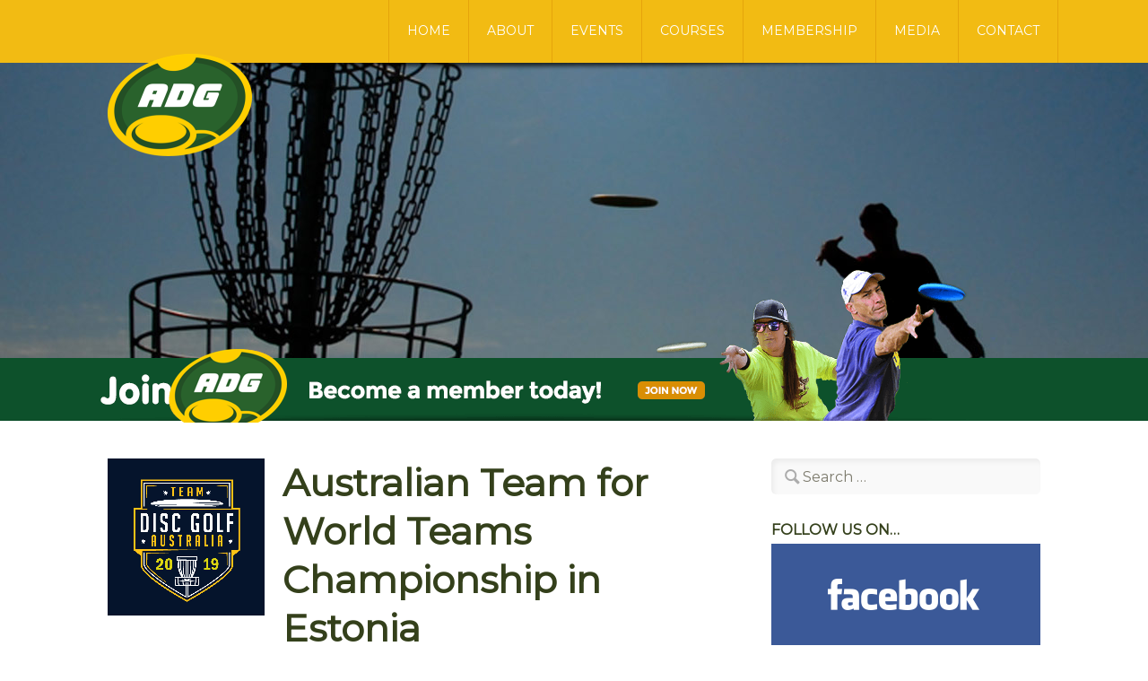

--- FILE ---
content_type: text/html; charset=UTF-8
request_url: https://www.australiandiscgolf.com/australian-team-for-world-teams-championship-in-estonia/
body_size: 13505
content:
<!DOCTYPE html>
<!--[if IE 7]>
<html class="ie ie7" lang="en-US">
<![endif]-->
<!--[if IE 8]>
<html class="ie ie8" lang="en-US">
<![endif]-->
<!--[if !(IE 7) | !(IE 8)  ]><!-->
<html lang="en-US">
<!--<![endif]-->
<head>
	<meta charset="UTF-8">
	<meta name="viewport" content="width=device-width">
	<title>Australian Team for World Teams Championship in Estonia | Australian Disc Golf</title>
	<link rel="profile" href="https://gmpg.org/xfn/11">
	<link rel="pingback" href="https://www.australiandiscgolf.com/xmlrpc.php">
	<!--[if lt IE 9]>
	<script src="https://www.australiandiscgolf.com/wp-content/themes/twentythirteen/js/html5.js"></script>
	<![endif]-->
	<link rel="stylesheet" type="text/css" href="https://fonts.googleapis.com/css?family=Montserrat|Open+Sans">
	<meta name='robots' content='max-image-preview:large' />
	<style>img:is([sizes="auto" i], [sizes^="auto," i]) { contain-intrinsic-size: 3000px 1500px }</style>
	<link rel='dns-prefetch' href='//ajax.googleapis.com' />
<link rel='dns-prefetch' href='//www.australiandiscgolf.com' />
<link rel="alternate" type="application/rss+xml" title="Australian Disc Golf &raquo; Feed" href="https://www.australiandiscgolf.com/feed/" />
<link rel="alternate" type="application/rss+xml" title="Australian Disc Golf &raquo; Comments Feed" href="https://www.australiandiscgolf.com/comments/feed/" />
<link rel="alternate" type="application/rss+xml" title="Australian Disc Golf &raquo; Australian Team for World Teams Championship in Estonia Comments Feed" href="https://www.australiandiscgolf.com/australian-team-for-world-teams-championship-in-estonia/feed/" />
<script>
window._wpemojiSettings = {"baseUrl":"https:\/\/s.w.org\/images\/core\/emoji\/15.0.3\/72x72\/","ext":".png","svgUrl":"https:\/\/s.w.org\/images\/core\/emoji\/15.0.3\/svg\/","svgExt":".svg","source":{"concatemoji":"https:\/\/www.australiandiscgolf.com\/wp-includes\/js\/wp-emoji-release.min.js?ver=6.7.4"}};
/*! This file is auto-generated */
!function(i,n){var o,s,e;function c(e){try{var t={supportTests:e,timestamp:(new Date).valueOf()};sessionStorage.setItem(o,JSON.stringify(t))}catch(e){}}function p(e,t,n){e.clearRect(0,0,e.canvas.width,e.canvas.height),e.fillText(t,0,0);var t=new Uint32Array(e.getImageData(0,0,e.canvas.width,e.canvas.height).data),r=(e.clearRect(0,0,e.canvas.width,e.canvas.height),e.fillText(n,0,0),new Uint32Array(e.getImageData(0,0,e.canvas.width,e.canvas.height).data));return t.every(function(e,t){return e===r[t]})}function u(e,t,n){switch(t){case"flag":return n(e,"\ud83c\udff3\ufe0f\u200d\u26a7\ufe0f","\ud83c\udff3\ufe0f\u200b\u26a7\ufe0f")?!1:!n(e,"\ud83c\uddfa\ud83c\uddf3","\ud83c\uddfa\u200b\ud83c\uddf3")&&!n(e,"\ud83c\udff4\udb40\udc67\udb40\udc62\udb40\udc65\udb40\udc6e\udb40\udc67\udb40\udc7f","\ud83c\udff4\u200b\udb40\udc67\u200b\udb40\udc62\u200b\udb40\udc65\u200b\udb40\udc6e\u200b\udb40\udc67\u200b\udb40\udc7f");case"emoji":return!n(e,"\ud83d\udc26\u200d\u2b1b","\ud83d\udc26\u200b\u2b1b")}return!1}function f(e,t,n){var r="undefined"!=typeof WorkerGlobalScope&&self instanceof WorkerGlobalScope?new OffscreenCanvas(300,150):i.createElement("canvas"),a=r.getContext("2d",{willReadFrequently:!0}),o=(a.textBaseline="top",a.font="600 32px Arial",{});return e.forEach(function(e){o[e]=t(a,e,n)}),o}function t(e){var t=i.createElement("script");t.src=e,t.defer=!0,i.head.appendChild(t)}"undefined"!=typeof Promise&&(o="wpEmojiSettingsSupports",s=["flag","emoji"],n.supports={everything:!0,everythingExceptFlag:!0},e=new Promise(function(e){i.addEventListener("DOMContentLoaded",e,{once:!0})}),new Promise(function(t){var n=function(){try{var e=JSON.parse(sessionStorage.getItem(o));if("object"==typeof e&&"number"==typeof e.timestamp&&(new Date).valueOf()<e.timestamp+604800&&"object"==typeof e.supportTests)return e.supportTests}catch(e){}return null}();if(!n){if("undefined"!=typeof Worker&&"undefined"!=typeof OffscreenCanvas&&"undefined"!=typeof URL&&URL.createObjectURL&&"undefined"!=typeof Blob)try{var e="postMessage("+f.toString()+"("+[JSON.stringify(s),u.toString(),p.toString()].join(",")+"));",r=new Blob([e],{type:"text/javascript"}),a=new Worker(URL.createObjectURL(r),{name:"wpTestEmojiSupports"});return void(a.onmessage=function(e){c(n=e.data),a.terminate(),t(n)})}catch(e){}c(n=f(s,u,p))}t(n)}).then(function(e){for(var t in e)n.supports[t]=e[t],n.supports.everything=n.supports.everything&&n.supports[t],"flag"!==t&&(n.supports.everythingExceptFlag=n.supports.everythingExceptFlag&&n.supports[t]);n.supports.everythingExceptFlag=n.supports.everythingExceptFlag&&!n.supports.flag,n.DOMReady=!1,n.readyCallback=function(){n.DOMReady=!0}}).then(function(){return e}).then(function(){var e;n.supports.everything||(n.readyCallback(),(e=n.source||{}).concatemoji?t(e.concatemoji):e.wpemoji&&e.twemoji&&(t(e.twemoji),t(e.wpemoji)))}))}((window,document),window._wpemojiSettings);
</script>
<style id='wp-emoji-styles-inline-css'>

	img.wp-smiley, img.emoji {
		display: inline !important;
		border: none !important;
		box-shadow: none !important;
		height: 1em !important;
		width: 1em !important;
		margin: 0 0.07em !important;
		vertical-align: -0.1em !important;
		background: none !important;
		padding: 0 !important;
	}
</style>
<link rel='stylesheet' id='wp-block-library-css' href='https://www.australiandiscgolf.com/wp-includes/css/dist/block-library/style.min.css?ver=6.7.4' media='all' />
<style id='wp-block-library-theme-inline-css'>
.wp-block-audio :where(figcaption){color:#555;font-size:13px;text-align:center}.is-dark-theme .wp-block-audio :where(figcaption){color:#ffffffa6}.wp-block-audio{margin:0 0 1em}.wp-block-code{border:1px solid #ccc;border-radius:4px;font-family:Menlo,Consolas,monaco,monospace;padding:.8em 1em}.wp-block-embed :where(figcaption){color:#555;font-size:13px;text-align:center}.is-dark-theme .wp-block-embed :where(figcaption){color:#ffffffa6}.wp-block-embed{margin:0 0 1em}.blocks-gallery-caption{color:#555;font-size:13px;text-align:center}.is-dark-theme .blocks-gallery-caption{color:#ffffffa6}:root :where(.wp-block-image figcaption){color:#555;font-size:13px;text-align:center}.is-dark-theme :root :where(.wp-block-image figcaption){color:#ffffffa6}.wp-block-image{margin:0 0 1em}.wp-block-pullquote{border-bottom:4px solid;border-top:4px solid;color:currentColor;margin-bottom:1.75em}.wp-block-pullquote cite,.wp-block-pullquote footer,.wp-block-pullquote__citation{color:currentColor;font-size:.8125em;font-style:normal;text-transform:uppercase}.wp-block-quote{border-left:.25em solid;margin:0 0 1.75em;padding-left:1em}.wp-block-quote cite,.wp-block-quote footer{color:currentColor;font-size:.8125em;font-style:normal;position:relative}.wp-block-quote:where(.has-text-align-right){border-left:none;border-right:.25em solid;padding-left:0;padding-right:1em}.wp-block-quote:where(.has-text-align-center){border:none;padding-left:0}.wp-block-quote.is-large,.wp-block-quote.is-style-large,.wp-block-quote:where(.is-style-plain){border:none}.wp-block-search .wp-block-search__label{font-weight:700}.wp-block-search__button{border:1px solid #ccc;padding:.375em .625em}:where(.wp-block-group.has-background){padding:1.25em 2.375em}.wp-block-separator.has-css-opacity{opacity:.4}.wp-block-separator{border:none;border-bottom:2px solid;margin-left:auto;margin-right:auto}.wp-block-separator.has-alpha-channel-opacity{opacity:1}.wp-block-separator:not(.is-style-wide):not(.is-style-dots){width:100px}.wp-block-separator.has-background:not(.is-style-dots){border-bottom:none;height:1px}.wp-block-separator.has-background:not(.is-style-wide):not(.is-style-dots){height:2px}.wp-block-table{margin:0 0 1em}.wp-block-table td,.wp-block-table th{word-break:normal}.wp-block-table :where(figcaption){color:#555;font-size:13px;text-align:center}.is-dark-theme .wp-block-table :where(figcaption){color:#ffffffa6}.wp-block-video :where(figcaption){color:#555;font-size:13px;text-align:center}.is-dark-theme .wp-block-video :where(figcaption){color:#ffffffa6}.wp-block-video{margin:0 0 1em}:root :where(.wp-block-template-part.has-background){margin-bottom:0;margin-top:0;padding:1.25em 2.375em}
</style>
<style id='classic-theme-styles-inline-css'>
/*! This file is auto-generated */
.wp-block-button__link{color:#fff;background-color:#32373c;border-radius:9999px;box-shadow:none;text-decoration:none;padding:calc(.667em + 2px) calc(1.333em + 2px);font-size:1.125em}.wp-block-file__button{background:#32373c;color:#fff;text-decoration:none}
</style>
<style id='global-styles-inline-css'>
:root{--wp--preset--aspect-ratio--square: 1;--wp--preset--aspect-ratio--4-3: 4/3;--wp--preset--aspect-ratio--3-4: 3/4;--wp--preset--aspect-ratio--3-2: 3/2;--wp--preset--aspect-ratio--2-3: 2/3;--wp--preset--aspect-ratio--16-9: 16/9;--wp--preset--aspect-ratio--9-16: 9/16;--wp--preset--color--black: #000000;--wp--preset--color--cyan-bluish-gray: #abb8c3;--wp--preset--color--white: #fff;--wp--preset--color--pale-pink: #f78da7;--wp--preset--color--vivid-red: #cf2e2e;--wp--preset--color--luminous-vivid-orange: #ff6900;--wp--preset--color--luminous-vivid-amber: #fcb900;--wp--preset--color--light-green-cyan: #7bdcb5;--wp--preset--color--vivid-green-cyan: #00d084;--wp--preset--color--pale-cyan-blue: #8ed1fc;--wp--preset--color--vivid-cyan-blue: #0693e3;--wp--preset--color--vivid-purple: #9b51e0;--wp--preset--color--dark-gray: #141412;--wp--preset--color--red: #bc360a;--wp--preset--color--medium-orange: #db572f;--wp--preset--color--light-orange: #ea9629;--wp--preset--color--yellow: #fbca3c;--wp--preset--color--dark-brown: #220e10;--wp--preset--color--medium-brown: #722d19;--wp--preset--color--light-brown: #eadaa6;--wp--preset--color--beige: #e8e5ce;--wp--preset--color--off-white: #f7f5e7;--wp--preset--gradient--vivid-cyan-blue-to-vivid-purple: linear-gradient(135deg,rgba(6,147,227,1) 0%,rgb(155,81,224) 100%);--wp--preset--gradient--light-green-cyan-to-vivid-green-cyan: linear-gradient(135deg,rgb(122,220,180) 0%,rgb(0,208,130) 100%);--wp--preset--gradient--luminous-vivid-amber-to-luminous-vivid-orange: linear-gradient(135deg,rgba(252,185,0,1) 0%,rgba(255,105,0,1) 100%);--wp--preset--gradient--luminous-vivid-orange-to-vivid-red: linear-gradient(135deg,rgba(255,105,0,1) 0%,rgb(207,46,46) 100%);--wp--preset--gradient--very-light-gray-to-cyan-bluish-gray: linear-gradient(135deg,rgb(238,238,238) 0%,rgb(169,184,195) 100%);--wp--preset--gradient--cool-to-warm-spectrum: linear-gradient(135deg,rgb(74,234,220) 0%,rgb(151,120,209) 20%,rgb(207,42,186) 40%,rgb(238,44,130) 60%,rgb(251,105,98) 80%,rgb(254,248,76) 100%);--wp--preset--gradient--blush-light-purple: linear-gradient(135deg,rgb(255,206,236) 0%,rgb(152,150,240) 100%);--wp--preset--gradient--blush-bordeaux: linear-gradient(135deg,rgb(254,205,165) 0%,rgb(254,45,45) 50%,rgb(107,0,62) 100%);--wp--preset--gradient--luminous-dusk: linear-gradient(135deg,rgb(255,203,112) 0%,rgb(199,81,192) 50%,rgb(65,88,208) 100%);--wp--preset--gradient--pale-ocean: linear-gradient(135deg,rgb(255,245,203) 0%,rgb(182,227,212) 50%,rgb(51,167,181) 100%);--wp--preset--gradient--electric-grass: linear-gradient(135deg,rgb(202,248,128) 0%,rgb(113,206,126) 100%);--wp--preset--gradient--midnight: linear-gradient(135deg,rgb(2,3,129) 0%,rgb(40,116,252) 100%);--wp--preset--gradient--autumn-brown: linear-gradient(135deg, rgba(226,45,15,1) 0%, rgba(158,25,13,1) 100%);--wp--preset--gradient--sunset-yellow: linear-gradient(135deg, rgba(233,139,41,1) 0%, rgba(238,179,95,1) 100%);--wp--preset--gradient--light-sky: linear-gradient(135deg,rgba(228,228,228,1.0) 0%,rgba(208,225,252,1.0) 100%);--wp--preset--gradient--dark-sky: linear-gradient(135deg,rgba(0,0,0,1.0) 0%,rgba(56,61,69,1.0) 100%);--wp--preset--font-size--small: 13px;--wp--preset--font-size--medium: 20px;--wp--preset--font-size--large: 36px;--wp--preset--font-size--x-large: 42px;--wp--preset--spacing--20: 0.44rem;--wp--preset--spacing--30: 0.67rem;--wp--preset--spacing--40: 1rem;--wp--preset--spacing--50: 1.5rem;--wp--preset--spacing--60: 2.25rem;--wp--preset--spacing--70: 3.38rem;--wp--preset--spacing--80: 5.06rem;--wp--preset--shadow--natural: 6px 6px 9px rgba(0, 0, 0, 0.2);--wp--preset--shadow--deep: 12px 12px 50px rgba(0, 0, 0, 0.4);--wp--preset--shadow--sharp: 6px 6px 0px rgba(0, 0, 0, 0.2);--wp--preset--shadow--outlined: 6px 6px 0px -3px rgba(255, 255, 255, 1), 6px 6px rgba(0, 0, 0, 1);--wp--preset--shadow--crisp: 6px 6px 0px rgba(0, 0, 0, 1);}:where(.is-layout-flex){gap: 0.5em;}:where(.is-layout-grid){gap: 0.5em;}body .is-layout-flex{display: flex;}.is-layout-flex{flex-wrap: wrap;align-items: center;}.is-layout-flex > :is(*, div){margin: 0;}body .is-layout-grid{display: grid;}.is-layout-grid > :is(*, div){margin: 0;}:where(.wp-block-columns.is-layout-flex){gap: 2em;}:where(.wp-block-columns.is-layout-grid){gap: 2em;}:where(.wp-block-post-template.is-layout-flex){gap: 1.25em;}:where(.wp-block-post-template.is-layout-grid){gap: 1.25em;}.has-black-color{color: var(--wp--preset--color--black) !important;}.has-cyan-bluish-gray-color{color: var(--wp--preset--color--cyan-bluish-gray) !important;}.has-white-color{color: var(--wp--preset--color--white) !important;}.has-pale-pink-color{color: var(--wp--preset--color--pale-pink) !important;}.has-vivid-red-color{color: var(--wp--preset--color--vivid-red) !important;}.has-luminous-vivid-orange-color{color: var(--wp--preset--color--luminous-vivid-orange) !important;}.has-luminous-vivid-amber-color{color: var(--wp--preset--color--luminous-vivid-amber) !important;}.has-light-green-cyan-color{color: var(--wp--preset--color--light-green-cyan) !important;}.has-vivid-green-cyan-color{color: var(--wp--preset--color--vivid-green-cyan) !important;}.has-pale-cyan-blue-color{color: var(--wp--preset--color--pale-cyan-blue) !important;}.has-vivid-cyan-blue-color{color: var(--wp--preset--color--vivid-cyan-blue) !important;}.has-vivid-purple-color{color: var(--wp--preset--color--vivid-purple) !important;}.has-black-background-color{background-color: var(--wp--preset--color--black) !important;}.has-cyan-bluish-gray-background-color{background-color: var(--wp--preset--color--cyan-bluish-gray) !important;}.has-white-background-color{background-color: var(--wp--preset--color--white) !important;}.has-pale-pink-background-color{background-color: var(--wp--preset--color--pale-pink) !important;}.has-vivid-red-background-color{background-color: var(--wp--preset--color--vivid-red) !important;}.has-luminous-vivid-orange-background-color{background-color: var(--wp--preset--color--luminous-vivid-orange) !important;}.has-luminous-vivid-amber-background-color{background-color: var(--wp--preset--color--luminous-vivid-amber) !important;}.has-light-green-cyan-background-color{background-color: var(--wp--preset--color--light-green-cyan) !important;}.has-vivid-green-cyan-background-color{background-color: var(--wp--preset--color--vivid-green-cyan) !important;}.has-pale-cyan-blue-background-color{background-color: var(--wp--preset--color--pale-cyan-blue) !important;}.has-vivid-cyan-blue-background-color{background-color: var(--wp--preset--color--vivid-cyan-blue) !important;}.has-vivid-purple-background-color{background-color: var(--wp--preset--color--vivid-purple) !important;}.has-black-border-color{border-color: var(--wp--preset--color--black) !important;}.has-cyan-bluish-gray-border-color{border-color: var(--wp--preset--color--cyan-bluish-gray) !important;}.has-white-border-color{border-color: var(--wp--preset--color--white) !important;}.has-pale-pink-border-color{border-color: var(--wp--preset--color--pale-pink) !important;}.has-vivid-red-border-color{border-color: var(--wp--preset--color--vivid-red) !important;}.has-luminous-vivid-orange-border-color{border-color: var(--wp--preset--color--luminous-vivid-orange) !important;}.has-luminous-vivid-amber-border-color{border-color: var(--wp--preset--color--luminous-vivid-amber) !important;}.has-light-green-cyan-border-color{border-color: var(--wp--preset--color--light-green-cyan) !important;}.has-vivid-green-cyan-border-color{border-color: var(--wp--preset--color--vivid-green-cyan) !important;}.has-pale-cyan-blue-border-color{border-color: var(--wp--preset--color--pale-cyan-blue) !important;}.has-vivid-cyan-blue-border-color{border-color: var(--wp--preset--color--vivid-cyan-blue) !important;}.has-vivid-purple-border-color{border-color: var(--wp--preset--color--vivid-purple) !important;}.has-vivid-cyan-blue-to-vivid-purple-gradient-background{background: var(--wp--preset--gradient--vivid-cyan-blue-to-vivid-purple) !important;}.has-light-green-cyan-to-vivid-green-cyan-gradient-background{background: var(--wp--preset--gradient--light-green-cyan-to-vivid-green-cyan) !important;}.has-luminous-vivid-amber-to-luminous-vivid-orange-gradient-background{background: var(--wp--preset--gradient--luminous-vivid-amber-to-luminous-vivid-orange) !important;}.has-luminous-vivid-orange-to-vivid-red-gradient-background{background: var(--wp--preset--gradient--luminous-vivid-orange-to-vivid-red) !important;}.has-very-light-gray-to-cyan-bluish-gray-gradient-background{background: var(--wp--preset--gradient--very-light-gray-to-cyan-bluish-gray) !important;}.has-cool-to-warm-spectrum-gradient-background{background: var(--wp--preset--gradient--cool-to-warm-spectrum) !important;}.has-blush-light-purple-gradient-background{background: var(--wp--preset--gradient--blush-light-purple) !important;}.has-blush-bordeaux-gradient-background{background: var(--wp--preset--gradient--blush-bordeaux) !important;}.has-luminous-dusk-gradient-background{background: var(--wp--preset--gradient--luminous-dusk) !important;}.has-pale-ocean-gradient-background{background: var(--wp--preset--gradient--pale-ocean) !important;}.has-electric-grass-gradient-background{background: var(--wp--preset--gradient--electric-grass) !important;}.has-midnight-gradient-background{background: var(--wp--preset--gradient--midnight) !important;}.has-small-font-size{font-size: var(--wp--preset--font-size--small) !important;}.has-medium-font-size{font-size: var(--wp--preset--font-size--medium) !important;}.has-large-font-size{font-size: var(--wp--preset--font-size--large) !important;}.has-x-large-font-size{font-size: var(--wp--preset--font-size--x-large) !important;}
:where(.wp-block-post-template.is-layout-flex){gap: 1.25em;}:where(.wp-block-post-template.is-layout-grid){gap: 1.25em;}
:where(.wp-block-columns.is-layout-flex){gap: 2em;}:where(.wp-block-columns.is-layout-grid){gap: 2em;}
:root :where(.wp-block-pullquote){font-size: 1.5em;line-height: 1.6;}
</style>
<link rel='stylesheet' id='ubermenu-basic-css' href='https://www.australiandiscgolf.com/wp-content/plugins/ubermenu/standard/styles/basic.css?ver=2.3.2.2' media='all' />
<link rel='stylesheet' id='twentythirteen-fonts-css' href='https://www.australiandiscgolf.com/wp-content/themes/twentythirteen/fonts/source-sans-pro-plus-bitter.css?ver=20230328' media='all' />
<link rel='stylesheet' id='genericons-css' href='https://www.australiandiscgolf.com/wp-content/themes/twentythirteen/genericons/genericons.css?ver=20251101' media='all' />
<link rel='stylesheet' id='twentythirteen-style-css' href='https://www.australiandiscgolf.com/wp-content/themes/twentythirteen-child/style.css?ver=20251202' media='all' />
<link rel='stylesheet' id='twentythirteen-block-style-css' href='https://www.australiandiscgolf.com/wp-content/themes/twentythirteen/css/blocks.css?ver=20240520' media='all' />
<script src="https://ajax.googleapis.com/ajax/libs/jquery/3.6.0/jquery.min.js?ver=6.7.4" id="jquery-js"></script>
<script src="https://www.australiandiscgolf.com/wp-content/themes/twentythirteen/js/functions.js?ver=20250727" id="twentythirteen-script-js" defer data-wp-strategy="defer"></script>
<link rel="https://api.w.org/" href="https://www.australiandiscgolf.com/wp-json/" /><link rel="alternate" title="JSON" type="application/json" href="https://www.australiandiscgolf.com/wp-json/wp/v2/posts/2800" /><link rel="EditURI" type="application/rsd+xml" title="RSD" href="https://www.australiandiscgolf.com/xmlrpc.php?rsd" />
<meta name="generator" content="WordPress 6.7.4" />
<link rel="canonical" href="https://www.australiandiscgolf.com/australian-team-for-world-teams-championship-in-estonia/" />
<link rel='shortlink' href='https://www.australiandiscgolf.com/?p=2800' />
<link rel="alternate" title="oEmbed (JSON)" type="application/json+oembed" href="https://www.australiandiscgolf.com/wp-json/oembed/1.0/embed?url=https%3A%2F%2Fwww.australiandiscgolf.com%2Faustralian-team-for-world-teams-championship-in-estonia%2F" />
<link rel="alternate" title="oEmbed (XML)" type="text/xml+oembed" href="https://www.australiandiscgolf.com/wp-json/oembed/1.0/embed?url=https%3A%2F%2Fwww.australiandiscgolf.com%2Faustralian-team-for-world-teams-championship-in-estonia%2F&#038;format=xml" />
<style></style><style>#fs-search { display: block !important; }</style><style>#fs-filters { display: block !important; }</style>	<style type="text/css" id="twentythirteen-header-css">
		.site-header {
		background: url(https://www.australiandiscgolf.com/wp-content/uploads/2017/07/ADG-Banners5.jpg) no-repeat scroll top;
		background-size: 1600px auto;
	}
	@media (max-width: 767px) {
		.site-header {
			background-size: 768px auto;
		}
	}
	@media (max-width: 359px) {
		.site-header {
			background-size: 360px auto;
		}
	}
			</style>
	<link rel="icon" href="https://www.australiandiscgolf.com/wp-content/uploads/2024/08/cropped-adg-favicon-32x32.png" sizes="32x32" />
<link rel="icon" href="https://www.australiandiscgolf.com/wp-content/uploads/2024/08/cropped-adg-favicon-192x192.png" sizes="192x192" />
<link rel="apple-touch-icon" href="https://www.australiandiscgolf.com/wp-content/uploads/2024/08/cropped-adg-favicon-180x180.png" />
<meta name="msapplication-TileImage" content="https://www.australiandiscgolf.com/wp-content/uploads/2024/08/cropped-adg-favicon-270x270.png" />

<!-- UberMenu CSS - Controlled through UberMenu Options Panel 
================================================================ -->
<style type="text/css" id="ubermenu-style-generator-css">
/* Image Text Padding */
#megaMenu .ss-nav-menu-with-img > a > .wpmega-link-title, #megaMenu .ss-nav-menu-with-img > a > .wpmega-link-description, #megaMenu .ss-nav-menu-with-img > a > .wpmega-item-description, #megaMenu .ss-nav-menu-with-img > span.um-anchoremulator > .wpmega-link-title, #megaMenu .ss-nav-menu-with-img > span.um-anchoremulator > .wpmega-link-description, #megaMenu .ss-nav-menu-with-img > span.um-anchoremulator > .wpmega-item-description{
  padding-left: 23px;
}	
</style>
<!-- end UberMenu CSS -->
		
			
	<script src="https://code.jquery.com/jquery-latest.min.js" type="text/javascript"></script>
	
	<link href="https://www.australiandiscgolf.com/wp-content/themes/twentythirteen-child/js/skins/square/orange.css" rel="stylesheet">
	<script src="https://www.australiandiscgolf.com/wp-content/themes/twentythirteen-child/js/jquery.icheck.min.js"></script>

	<link rel="icon" href="https://www.australiandiscgolf.com/wp-content/themes/twentythirteen-child/icon/favicon.ico" type="image/x-icon" />
	<link rel="apple-touch-icon" sizes="57x57" href="https://www.australiandiscgolf.com/wp-content/themes/twentythirteen-child/icon/apple-icon-57x57.png">
	<link rel="apple-touch-icon" sizes="60x60" href="https://www.australiandiscgolf.com/wp-content/themes/twentythirteen-child/icon/apple-icon-60x60.png">
	<link rel="apple-touch-icon" sizes="72x72" href="https://www.australiandiscgolf.com/wp-content/themes/twentythirteen-child/icon/apple-icon-72x72.png">
	<link rel="apple-touch-icon" sizes="76x76" href="https://www.australiandiscgolf.com/wp-content/themes/twentythirteen-child/icon/apple-icon-76x76.png">
	<link rel="apple-touch-icon" sizes="114x114" href="https://www.australiandiscgolf.com/wp-content/themes/twentythirteen-child/icon/apple-icon-114x114.png">
	<link rel="apple-touch-icon" sizes="120x120" href="https://www.australiandiscgolf.com/wp-content/themes/twentythirteen-child/icon/apple-icon-120x120.png">
	<link rel="apple-touch-icon" sizes="144x144" href="https://www.australiandiscgolf.com/wp-content/themes/twentythirteen-child/icon/apple-icon-144x144.png">
	<link rel="apple-touch-icon" sizes="152x152" href="https://www.australiandiscgolf.com/wp-content/themes/twentythirteen-child/icon/apple-icon-152x152.png">
	<link rel="apple-touch-icon" sizes="180x180" href="https://www.australiandiscgolf.com/wp-content/themes/twentythirteen-child/icon/apple-icon-180x180.png">
	<link rel="icon" type="image/png" sizes="192x192"  href="https://www.australiandiscgolf.com/wp-content/themes/twentythirteen-child/icon/android-icon-192x192.png">
	<link rel="icon" type="image/png" sizes="32x32" href="https://www.australiandiscgolf.com/wp-content/themes/twentythirteen-child/icon/favicon-32x32.png">
	<link rel="icon" type="image/png" sizes="96x96" href="https://www.australiandiscgolf.com/wp-content/themes/twentythirteen-child/icon/favicon-96x96.png">
	<link rel="icon" type="image/png" sizes="16x16" href="https://www.australiandiscgolf.com/wp-content/themes/twentythirteen-child/icon/favicon-16x16.png">
	<link rel="manifest" href="https://www.australiandiscgolf.com/wp-content/themes/twentythirteen-child/icon/manifest.json">
	<meta name="msapplication-TileColor" content="#ffffff">
	<meta name="msapplication-TileImage" content="https://www.australiandiscgolf.com/wp-content/themes/twentythirteen-child/icon/ms-icon-144x144.png">
	<meta name="theme-color" content="#ffffff">

	<link href="//netdna.bootstrapcdn.com/font-awesome/3.2.1/css/font-awesome.css" rel="stylesheet">

</head>

<body class="post-template-default single single-post postid-2800 single-format-standard wp-embed-responsive sidebar">

<!-- Return to Top -->
<a href="javascript:" id="return-to-top"><i class="icon-chevron-up"></i></a>

	<div id="page" class="hfeed site">
		<header id="masthead" class="site-header" role="banner">
			
			<div id="navbar" class="navbar">
				<nav id="site-navigation" class="navigation main-navigation" role="navigation">
					<h3 class="menu-toggle">Menu</h3>
					<a class="screen-reader-text skip-link" href="#content" title="Skip to content">Skip to content</a>
					<div id="megaMenu" class="megaMenuContainer megaMenu-nojs megaResponsive megaResponsiveToggle wpmega-withjs megaMenuOnHover megaFullWidthSubs megaFullWidth megaMenuHorizontal wpmega-noconflict megaMinimizeResiduals megaResetStyles"><div id="megaMenuToggle" class="megaMenuToggle">Menu&nbsp; <span class="megaMenuToggle-icon"></span></div><ul id="megaUber" class="megaMenu"><li id="menu-item-13" class="menu-item menu-item-type-custom menu-item-object-custom menu-item-home ss-nav-menu-item-0 ss-nav-menu-item-depth-0 ss-nav-menu-mega ss-nav-menu-mega-alignCenter"><a href="http://www.australiandiscgolf.com/"><span class="wpmega-link-title">Home</span></a></li><li id="menu-item-271" class="menu-item menu-item-type-post_type menu-item-object-page menu-item-has-children mega-with-sub ss-nav-menu-item-1 ss-nav-menu-item-depth-0 ss-nav-menu-mega ss-nav-menu-mega-fullWidth ss-nav-menu-mega-alignCenter"><a title="megaHover" href="https://www.australiandiscgolf.com/about-us/"><span class="wpmega-link-title">About</span></a>
<ul class="sub-menu sub-menu-1">
<li id="menu-item-272" class="menu-item menu-item-type-post_type menu-item-object-page menu-item-has-children ss-nav-menu-item-depth-1"><a href="https://www.australiandiscgolf.com/what-is-disc-golf/"><span class="wpmega-link-title">What is Disc Golf?</span></a>
	<ul class="sub-menu sub-menu-2">
<li id="menu-item-598" class="menu-item menu-item-type-post_type menu-item-object-page ss-nav-menu-item-depth-2"><a href="https://www.australiandiscgolf.com/about-us/"><span class="wpmega-link-title">About the ADG</span></a></li><li id="menu-item-599" class="menu-item menu-item-type-post_type menu-item-object-page ss-nav-menu-item-depth-2"><a title="About The Sport" href="https://www.australiandiscgolf.com/what-is-disc-golf/"><span class="wpmega-link-title">What is Disc Golf?</span></a></li><li id="menu-item-3020" class="menu-item menu-item-type-post_type menu-item-object-page ss-nav-menu-item-depth-2"><a href="https://www.australiandiscgolf.com/why-disc-golf/"><span class="wpmega-link-title">Why Disc Golf?</span></a></li><li id="menu-item-605" class="menu-item menu-item-type-post_type menu-item-object-page ss-nav-menu-item-depth-2"><a href="https://www.australiandiscgolf.com/history/"><span class="wpmega-link-title">The History of Disc Golf</span></a></li><li id="menu-item-4611" class="menu-item menu-item-type-post_type menu-item-object-page ss-nav-menu-item-depth-2"><a href="https://www.australiandiscgolf.com/playitforward/"><span class="wpmega-link-title">Play It Forward</span></a></li>	</ul>
</li><li id="menu-item-438" class="menu-item menu-item-type-post_type menu-item-object-page menu-item-has-children ss-nav-menu-item-depth-1"><a href="https://www.australiandiscgolf.com/about-us/"><span class="wpmega-link-title">Policies &#038; Resources</span></a>
	<ul class="sub-menu sub-menu-2">
<li id="menu-item-4903" class="menu-item menu-item-type-post_type menu-item-object-page ss-nav-menu-item-depth-2"><a href="https://www.australiandiscgolf.com/supplementary-safeguarding-children-young-people-policy/"><span class="wpmega-link-title">Supplementary Safeguarding Children &amp; Young People Policy</span></a></li><li id="menu-item-4901" class="menu-item menu-item-type-post_type menu-item-object-page ss-nav-menu-item-depth-2"><a href="https://www.australiandiscgolf.com/working-with-children-checks-guide/"><span class="wpmega-link-title">Working with Children Checks State Guides</span></a></li><li id="menu-item-4939" class="menu-item menu-item-type-post_type menu-item-object-page ss-nav-menu-item-depth-2"><a href="https://www.australiandiscgolf.com/resources/"><span class="wpmega-link-title">Resources</span></a></li><li id="menu-item-4902" class="menu-item menu-item-type-post_type menu-item-object-page ss-nav-menu-item-depth-2"><a href="https://www.australiandiscgolf.com/wwcc-reimbursement/"><span class="wpmega-link-title">WWCC Reimbursement</span></a></li><li id="menu-item-1069" class="menu-item menu-item-type-post_type menu-item-object-page ss-nav-menu-item-depth-2"><a href="https://www.australiandiscgolf.com/grant-program/"><span class="wpmega-link-title">Grants Program</span></a></li><li id="menu-item-1177" class="menu-item menu-item-type-post_type menu-item-object-page ss-nav-menu-item-depth-2"><a href="https://www.australiandiscgolf.com/documentation/"><span class="wpmega-link-title">Documentation</span></a></li>	</ul>
</li><li id="menu-item-905" class="footer-hide menu-item menu-item-type-custom menu-item-object-custom menu-item-has-children ss-nav-menu-item-depth-1"><a href="http://#"><span class="wpmega-link-title">Affiliates</span></a>
	<ul class="sub-menu sub-menu-2">
<li id="menu-item-906" class="menu-item menu-item-type-custom menu-item-object-custom ss-nav-menu-item-depth-2"><a href="http://www.pdga.com/"><span class="wpmega-link-title">PDGA (Professional Disc Golf Association)</span></a></li><li id="menu-item-907" class="menu-item menu-item-type-custom menu-item-object-custom ss-nav-menu-item-depth-2"><a href="http://www.afda.com/"><span class="wpmega-link-title">AFDA (Australian Flying Disc Association)</span></a></li><li id="menu-item-908" class="menu-item menu-item-type-custom menu-item-object-custom ss-nav-menu-item-depth-2"><a href="http://www.wfdf.org"><span class="wpmega-link-title">WFDF (World Flying Disc Federation)</span></a></li><li id="menu-item-917" class="menu-item menu-item-type-post_type menu-item-object-page ss-nav-menu-item-depth-2"><a href="https://www.australiandiscgolf.com/global-disc-golf-committee/"><span class="wpmega-link-title">Global Disc Golf Committee</span></a></li>	</ul>
</li></ul>
</li><li id="menu-item-2790" class="menu-item menu-item-type-post_type menu-item-object-page menu-item-has-children mega-with-sub ss-nav-menu-item-2 ss-nav-menu-item-depth-0 ss-nav-menu-mega ss-nav-menu-mega-fullWidth ss-nav-menu-mega-alignCenter"><a href="https://www.australiandiscgolf.com/sanctioned_events/"><span class="wpmega-link-title">Events</span></a>
<ul class="sub-menu sub-menu-1">
<li id="menu-item-2791" class="menu-item menu-item-type-post_type menu-item-object-page menu-item-has-children ss-nav-menu-item-depth-1"><a href="https://www.australiandiscgolf.com/sanctioned_events/"><span class="wpmega-link-title">ADG Tour</span></a>
	<ul class="sub-menu sub-menu-2">
<li id="menu-item-2788" class="menu-item menu-item-type-post_type menu-item-object-page ss-nav-menu-item-depth-2"><a href="https://www.australiandiscgolf.com/sanctioned_events/"><span class="wpmega-link-title">Upcoming Events</span></a></li><li id="menu-item-530" class="menu-item menu-item-type-post_type menu-item-object-page ss-nav-menu-item-depth-2"><a href="https://www.australiandiscgolf.com/leaderboard/"><span class="wpmega-link-title">Tour Leaderboard</span></a></li><li id="menu-item-3728" class="menu-item menu-item-type-post_type menu-item-object-page ss-nav-menu-item-depth-2"><a href="https://www.australiandiscgolf.com/the-adg-tour/"><span class="wpmega-link-title">About the ADG tour</span></a></li>	</ul>
</li><li id="menu-item-275" class="footer-hide menu-item menu-item-type-post_type menu-item-object-page menu-item-has-children ss-nav-menu-item-depth-1"><a href="https://www.australiandiscgolf.com/records/"><span class="wpmega-link-title">Records &#038; Results</span></a>
	<ul class="sub-menu sub-menu-2">
<li id="menu-item-2465" class="menu-item menu-item-type-post_type menu-item-object-page ss-nav-menu-item-depth-2"><a href="https://www.australiandiscgolf.com/hall-of-fame/"><span class="wpmega-link-title">The Australian Disc Golf Hall of Fame</span></a></li><li id="menu-item-2589" class="menu-item menu-item-type-post_type menu-item-object-page ss-nav-menu-item-depth-2"><a href="https://www.australiandiscgolf.com/tournament-results/"><span class="wpmega-link-title">Tournament Results</span></a></li><li id="menu-item-4549" class="menu-item menu-item-type-post_type menu-item-object-page ss-nav-menu-item-depth-2"><a href="https://www.australiandiscgolf.com/past-leaderboards/"><span class="wpmega-link-title">Past Leaderboards</span></a></li><li id="menu-item-3182" class="menu-item menu-item-type-post_type menu-item-object-page ss-nav-menu-item-depth-2"><a href="https://www.australiandiscgolf.com/adg-tour-champions/"><span class="wpmega-link-title">ADG Tour Champions</span></a></li><li id="menu-item-4480" class="menu-item menu-item-type-post_type menu-item-object-page ss-nav-menu-item-depth-2"><a href="https://www.australiandiscgolf.com/australian-disc-golf-team/"><span class="wpmega-link-title">Australian Disc Golf team</span></a></li>	</ul>
</li><li id="menu-item-2179" class="menu-item menu-item-type-custom menu-item-object-custom menu-item-has-children ss-nav-menu-item-depth-1"><a href="http://#"><span class="wpmega-link-title">Event Info</span></a>
	<ul class="sub-menu sub-menu-2">
<li id="menu-item-2178" class="menu-item menu-item-type-custom menu-item-object-custom ss-nav-menu-item-depth-2"><a href="/divisions"><span class="wpmega-link-title">Player Divisions</span></a></li><li id="menu-item-3739" class="menu-item menu-item-type-post_type menu-item-object-page ss-nav-menu-item-depth-2"><a href="https://www.australiandiscgolf.com/tournament-formats/"><span class="wpmega-link-title">Tournament Formats</span></a></li><li id="menu-item-4725" class="menu-item menu-item-type-post_type menu-item-object-page ss-nav-menu-item-depth-2"><a href="https://www.australiandiscgolf.com/tournament-directors-guide/"><span class="wpmega-link-title">Tournament Directors Guide</span></a></li><li id="menu-item-4681" class="menu-item menu-item-type-post_type menu-item-object-page ss-nav-menu-item-depth-2"><a href="https://www.australiandiscgolf.com/adg-event-sanctioning-agreement/"><span class="wpmega-link-title">Sanction Your Event</span></a></li><li id="menu-item-3479" class="menu-item menu-item-type-post_type menu-item-object-page ss-nav-menu-item-depth-2"><a href="https://www.australiandiscgolf.com/the-tournament-director-mentoring-program/"><span class="wpmega-link-title">The Tournament Director Mentoring Program</span></a></li>	</ul>
</li><li id="menu-item-2084" class="footer-hide ADGC-menu menu-item menu-item-type-custom menu-item-object-custom ss-nav-menu-item-depth-1 ss-nav-menu-with-img ss-nav-menu-notext"><a title="The Australian Disc Golf Championships" target="_blank" href="http://adgc.com.au"><img class="um-img um-img-resize" height="16" width="16" src="https://www.australiandiscgolf.com/wp-content/uploads/2017/06/ADGC-Logo-GENERIC.png" alt="The Australian Disc Golf Championships" title="ADGC-Logo-GENERIC" /></a></li></ul>
</li><li id="menu-item-443" class="menu-item menu-item-type-post_type menu-item-object-page menu-item-has-children mega-with-sub ss-nav-menu-item-3 ss-nav-menu-item-depth-0 ss-nav-menu-mega ss-nav-menu-mega-fullWidth ss-nav-menu-mega-alignCenter"><a href="https://www.australiandiscgolf.com/courses/"><span class="wpmega-link-title">Courses</span></a>
<ul class="sub-menu sub-menu-1">
<li id="menu-item-468" class="menu-item menu-item-type-post_type menu-item-object-page ss-nav-menu-item-depth-1"><a href="https://www.australiandiscgolf.com/courses/"><span class="wpmega-link-title">Course Finder</span></a></li><li id="menu-item-558" class="menu-item menu-item-type-post_type menu-item-object-page ss-nav-menu-item-depth-1"><a href="https://www.australiandiscgolf.com/clubs/"><span class="wpmega-link-title">Local Clubs</span></a></li></ul>
</li><li id="menu-item-273" class="col-end menu-item menu-item-type-custom menu-item-object-custom menu-item-has-children mega-with-sub ss-nav-menu-item-4 ss-nav-menu-item-depth-0 ss-nav-menu-mega ss-nav-menu-mega-fullWidth ss-nav-menu-mega-alignCenter"><a href="http://www.australiandiscgolf.com/join"><span class="wpmega-link-title">Membership</span></a>
<ul class="sub-menu sub-menu-1">
<li id="menu-item-4576" class="menu-item menu-item-type-custom menu-item-object-custom menu-item-has-children ss-nav-menu-item-depth-1"><a href="http://#"><span class="wpmega-link-title">Membership</span></a>
	<ul class="sub-menu sub-menu-2">
<li id="menu-item-549" class="menu-item menu-item-type-custom menu-item-object-custom ss-nav-menu-item-depth-2"><a href="/join"><span class="wpmega-link-title">Join Now!</span></a></li><li id="menu-item-4364" class="menu-item menu-item-type-custom menu-item-object-custom ss-nav-menu-item-depth-2"><a href="/member-update"><span class="wpmega-link-title">Add Your PDGA Number</span></a></li><li id="menu-item-551" class="footer-hide menu-item menu-item-type-custom menu-item-object-custom ss-nav-menu-item-depth-2"><a href="/benefits"><span class="wpmega-link-title">Benefits</span></a></li><li id="menu-item-548" class="menu-item menu-item-type-custom menu-item-object-custom ss-nav-menu-item-depth-2"><a href="/memberlist"><span class="wpmega-link-title">Current Members</span></a></li><li id="menu-item-550" class="menu-item menu-item-type-custom menu-item-object-custom ss-nav-menu-item-depth-2"><a href="/divisions"><span class="wpmega-link-title">Player Divisions</span></a></li>	</ul>
</li></ul>
</li><li id="menu-item-277" class="menu-item menu-item-type-custom menu-item-object-custom menu-item-has-children mega-with-sub ss-nav-menu-item-5 ss-nav-menu-item-depth-0 ss-nav-menu-mega ss-nav-menu-mega-fullWidth ss-nav-menu-mega-alignCenter"><a><span class="wpmega-link-title">Media</span></a>
<ul class="sub-menu sub-menu-1">
<li id="menu-item-279" class="menu-item menu-item-type-custom menu-item-object-custom ss-nav-menu-item-depth-1"><a href="https://www.instagram.com/ausdiscgolf/"><span class="wpmega-link-title">Photos</span></a></li><li id="menu-item-2406" class="menu-item menu-item-type-post_type menu-item-object-page ss-nav-menu-item-depth-1"><a href="https://www.australiandiscgolf.com/videos/"><span class="wpmega-link-title">Video</span></a></li><li id="menu-item-2172" class="menu-item menu-item-type-custom menu-item-object-custom menu-item-has-children ss-nav-menu-item-depth-1"><a title="Social Media" href="http://#"><span class="wpmega-link-title">Follow us on&#8230;</span></a>
	<ul class="sub-menu sub-menu-2">
<li id="menu-item-2173" class="menu-item menu-item-type-custom menu-item-object-custom ss-nav-menu-item-depth-2"><a target="_blank" href="https://www.facebook.com/AustralianDiscGolf/"><span class="wpmega-link-title">Facebook</span></a></li><li id="menu-item-2175" class="menu-item menu-item-type-custom menu-item-object-custom ss-nav-menu-item-depth-2"><a target="_blank" href="https://www.instagram.com/ausdiscgolf/"><span class="wpmega-link-title">Instagram</span></a></li><li id="menu-item-2174" class="menu-item menu-item-type-custom menu-item-object-custom ss-nav-menu-item-depth-2"><a target="_blank" href="https://twitter.com/ausdiscgolf"><span class="wpmega-link-title">Twitter</span></a></li><li id="menu-item-2177" class="menu-item menu-item-type-custom menu-item-object-custom ss-nav-menu-item-depth-2"><a target="_blank" href="https://www.youtube.com/user/AusDiscGolf"><span class="wpmega-link-title">You Tube</span></a></li>	</ul>
</li></ul>
</li><li id="menu-item-280" class="col-end menu-item menu-item-type-custom menu-item-object-custom ss-nav-menu-item-6 ss-nav-menu-item-depth-0 ss-nav-menu-mega ss-nav-menu-mega-fullWidth ss-nav-menu-mega-alignCenter"><a href="http://www.australiandiscgolf.com/contact-us"><span class="wpmega-link-title">Contact</span></a></li></ul></div>					
				</nav><!-- #site-navigation -->
			</div><!-- #navbar -->

			<a class="home-link" href="https://www.australiandiscgolf.com/" title="Australian Disc Golf" rel="home">
				<h1 class="site-title"><span>Australian Disc Golf</span></h1>
				<h2 class="site-description"><span>The definitive site for Disc Golf information in Australia</span></h2>
			</a>
			<div id="joinADG" class="joinADG">
				<div id="member-banner" class="member-banner">
					<a class="member-link" href="/join" target="_blank" title="ADG Membership - Join us today!" alt="Join the ADG Today!"><span>Join the ADG</span></a>
				</div>
			</div>
		</header><!-- #masthead -->

		<div id="main" class="site-main">

	<div id="primary" class="content-area">
		<div id="content" class="site-content" role="main">

			
				
<article id="post-2800" class="post-2800 post type-post status-publish format-standard has-post-thumbnail hentry category-uncategorized">
	<header class="entry-header">
				<div class="entry-thumbnail">
			<img width="177" height="177" src="https://www.australiandiscgolf.com/wp-content/uploads/2019/04/ADG-Team-Logo-2019-featured-image-size.png" class="attachment-post-thumbnail size-post-thumbnail wp-post-image" alt="" decoding="async" srcset="https://www.australiandiscgolf.com/wp-content/uploads/2019/04/ADG-Team-Logo-2019-featured-image-size.png 177w, https://www.australiandiscgolf.com/wp-content/uploads/2019/04/ADG-Team-Logo-2019-featured-image-size-140x140.png 140w, https://www.australiandiscgolf.com/wp-content/uploads/2019/04/ADG-Team-Logo-2019-featured-image-size-100x100.png 100w" sizes="(max-width: 177px) 100vw, 177px" />		</div>
		
				<h1 class="entry-title">Australian Team for World Teams Championship in Estonia</h1>
		
		<div class="entry-meta">
			<span class="date"><a href="https://www.australiandiscgolf.com/australian-team-for-world-teams-championship-in-estonia/" title="Permalink to Australian Team for World Teams Championship in Estonia" rel="bookmark"><time class="entry-date" datetime="2019-04-09T12:08:36+10:00">April 9, 2019</time></a></span><span class="categories-links"><a href="https://www.australiandiscgolf.com/category/uncategorized/" rel="category tag">Uncategorized</a></span><span class="author vcard"><a class="url fn n" href="https://www.australiandiscgolf.com/author/kingsley/" title="View all posts by Kingsley Flett" rel="author">Kingsley Flett</a></span>					</div><!-- .entry-meta -->
	</header><!-- .entry-header -->

		<div class="entry-content">
		<p>&nbsp;</p>
<p><img fetchpriority="high" decoding="async" class="wp-image-2806 alignnone" src="http://www.australiandiscgolf.com/wp-content/uploads/2019/04/ADG-Team-Banner-high-Rez-280x140.jpg" alt="" width="752" height="376" srcset="https://www.australiandiscgolf.com/wp-content/uploads/2019/04/ADG-Team-Banner-high-Rez-280x140.jpg 280w, https://www.australiandiscgolf.com/wp-content/uploads/2019/04/ADG-Team-Banner-high-Rez-768x384.jpg 768w, https://www.australiandiscgolf.com/wp-content/uploads/2019/04/ADG-Team-Banner-high-Rez-580x290.jpg 580w, https://www.australiandiscgolf.com/wp-content/uploads/2019/04/ADG-Team-Banner-high-Rez-300x150.jpg 300w" sizes="(max-width: 752px) 100vw, 752px" /></p>
<p>Australian Disc Golf are proud to announce the team for the 2019 World Flying Disc Federation World Teams Disc Golf Championships. This event will be held in Alutaguse, Ida-Virumaa, Estonia this August 21 to 24.</p>
<p>The team is</p>
<p>Ken-Kristian Toomjoe<br />
Jonathan Jonas<br />
Jacob Stanley<br />
Andre-Kristopher Toomjoe<br />
Priit Koiv<br />
Kairi Koobakene<br />
Sue Summers<br />
Ken Summers<br />
Matt Lamy<br />
Shaun Batey<br />
Archer Shaw</p>
<p>For news, updates and information on how to support the team. visit their facebook page on:</p>
<p><a href="https://www.facebook.com/adgteamaustralia">https://www.facebook.com/adgteamaustralia</a></p>
<p>&nbsp;</p>
<p>&nbsp;</p>
<p>&nbsp;</p>
<p>&nbsp;</p>
			</div><!-- .entry-content -->
	
	<footer class="entry-meta">
		
				<div class="post-footer-border"></div>
	</footer><!-- .entry-meta -->
</article><!-- #post -->						<nav class="navigation post-navigation">
		<h1 class="screen-reader-text">
			Post navigation		</h1>
		<div class="nav-links">

			<a href="https://www.australiandiscgolf.com/2018-hall-of-fame-tim-marchbank/" rel="prev"><span class="meta-nav">&larr;</span> 2018 Hall of Fame &#8211; Tim Marchbank</a>			<a href="https://www.australiandiscgolf.com/australias-70th-disc-golf-course-installed/" rel="next">Australia&#8217;s 70th Disc Golf Course Installed <span class="meta-nav">&rarr;</span></a>
		</div><!-- .nav-links -->
	</nav><!-- .navigation -->
						
<div id="comments" class="comments-area">

	
	
</div><!-- #comments -->

			
		</div><!-- #content -->
	</div><!-- #primary -->

	<div id="tertiary" class="sidebar-container" role="complementary">
		<div class="sidebar-inner">
			<div class="widget-area">
				<aside id="search-2" class="widget widget_search"><form role="search" method="get" class="search-form" action="https://www.australiandiscgolf.com/">
				<label>
					<span class="screen-reader-text">Search for:</span>
					<input type="search" class="search-field" placeholder="Search &hellip;" value="" name="s" />
				</label>
				<input type="submit" class="search-submit" value="Search" />
			</form></aside><aside id="text-2" class="widget widget_text"><h3 class="widget-title">Follow us on&#8230;</h3>			<div class="textwidget"><div style="max-width:300px !important; margin:0px auto;">
<table class="social-table" width="300" height="220" border="0" cellpadding="0" cellspacing="0">
	<tr>
		<td>
			<a href="https://www.facebook.com/AustralianDiscGolf/" target="_blank">
				<img src="https://www.australiandiscgolf.com/wp-content/themes/twentythirteen-child/images/sidebar/facebook.png" width="300" height="113" border="0" alt="Follow the ADG on Facebook">
			</a>
		</td>
	</tr>
	<tr>
		<td>
			<table width="300" border="0" cellpadding="0" cellspacing="0">
				<tr>
					<td>
						<a href="https://www.youtube.com/user/AusDiscGolf" target="_blank">
							<img src="https://www.australiandiscgolf.com/wp-content/themes/twentythirteen-child/images/sidebar/youtube.png" width="93" height="90" border="0" alt="Follow the ADG on YouTube">
						</a>
					</td>
					<td>
						<img src="https://www.australiandiscgolf.com/wp-content/themes/twentythirteen-child/images/sidebar/spacer.gif" width="10" height="100">
					</td>
					<td>
						<a href="https://twitter.com/AusDiscGolf" target="_blank">
							<img src="https://www.australiandiscgolf.com/wp-content/themes/twentythirteen-child/images/sidebar/twitter.png" width="93" height="90" border="0" alt="Follow the ADG on Twitter">
						</a>
					</td>
					<td>
						<img src="https://www.australiandiscgolf.com/wp-content/themes/twentythirteen-child/images/sidebar/spacer.gif" width="10" height="100">
					</td>
					<td>
						<a href="https://www.flickr.com/photos/ausdiscgolf/" target="_blank">
							<img src="https://www.australiandiscgolf.com/wp-content/themes/twentythirteen-child/images/sidebar/flickr.png" width="94" height="90" alt="Follow the ADG on Flickr">
						</a>
					</td>
				</tr>
			</table>
		</td>
	</tr>
</table></div></div>
		</aside>			</div><!-- .widget-area -->
		</div><!-- .sidebar-inner -->
	</div><!-- #tertiary -->

		</div><!-- #main -->
		<footer id="colophon" class="site-footer" role="contentinfo">
			<div id="footer" class="footer">
				<nav id="site-navigation" class="navigation main-navigation" role="navigation">
    				<div class="menu-footernav-container"><ul id="menu-footernav" class="nav-menu-footer"><li id="menu-item-469" class="menu-item menu-item-type-custom menu-item-object-custom menu-item-home menu-item-469"><a href="http://www.australiandiscgolf.com/">Home</a></li>
<li id="menu-item-474" class="col-end menu-item menu-item-type-post_type menu-item-object-page menu-item-has-children menu-item-474"><a href="https://www.australiandiscgolf.com/about-us/">About</a>
<ul class="sub-menu">
	<li id="menu-item-1070" class="menu-item menu-item-type-post_type menu-item-object-page menu-item-1070"><a href="https://www.australiandiscgolf.com/grant-program/">Grants Program</a></li>
	<li id="menu-item-1176" class="menu-item menu-item-type-post_type menu-item-object-page menu-item-1176"><a href="https://www.australiandiscgolf.com/documentation/">Documentation</a></li>
	<li id="menu-item-4938" class="menu-item menu-item-type-post_type menu-item-object-page menu-item-4938"><a href="https://www.australiandiscgolf.com/resources/">Resources</a></li>
	<li id="menu-item-475" class="menu-item menu-item-type-post_type menu-item-object-page menu-item-475"><a href="https://www.australiandiscgolf.com/about-us/">About the ADG</a></li>
	<li id="menu-item-476" class="menu-item menu-item-type-post_type menu-item-object-page menu-item-476"><a href="https://www.australiandiscgolf.com/what-is-disc-golf/">What is Disc Golf?</a></li>
	<li id="menu-item-477" class="menu-item menu-item-type-custom menu-item-object-custom menu-item-477"><a href="http://www.australiandiscgolf.com/membership/">Membership</a></li>
	<li id="menu-item-2083" class="menu-item menu-item-type-post_type menu-item-object-page menu-item-2083"><a href="https://www.australiandiscgolf.com/tournament-directors-guide-2024/">TD Guide</a></li>
</ul>
</li>
<li id="menu-item-479" class="menu-item menu-item-type-custom menu-item-object-custom menu-item-has-children menu-item-479"><a href="http://#">Events</a>
<ul class="sub-menu">
	<li id="menu-item-2086" class="menu-item menu-item-type-post_type menu-item-object-page menu-item-2086"><a href="https://www.australiandiscgolf.com/calendar/">Events</a></li>
	<li id="menu-item-2085" class="menu-item menu-item-type-post_type menu-item-object-page menu-item-2085"><a href="https://www.australiandiscgolf.com/leaderboard/">Tour Leaderboard</a></li>
	<li id="menu-item-3725" class="menu-item menu-item-type-post_type menu-item-object-page menu-item-3725"><a href="https://www.australiandiscgolf.com/the-adg-tour/">About the ADG tour</a></li>
	<li id="menu-item-3737" class="menu-item menu-item-type-post_type menu-item-object-page menu-item-3737"><a href="https://www.australiandiscgolf.com/tournament-formats/">Tournament Formats</a></li>
	<li id="menu-item-480" class="menu-item menu-item-type-post_type menu-item-object-page menu-item-480"><a href="https://www.australiandiscgolf.com/records/">Records</a></li>
</ul>
</li>
<li id="menu-item-481" class="col-end menu-item menu-item-type-post_type menu-item-object-page menu-item-has-children menu-item-481"><a href="https://www.australiandiscgolf.com/courses/">Courses</a>
<ul class="sub-menu">
	<li id="menu-item-482" class="menu-item menu-item-type-post_type menu-item-object-page menu-item-482"><a href="https://www.australiandiscgolf.com/courses/">Course Finder</a></li>
</ul>
</li>
<li id="menu-item-483" class="menu-item menu-item-type-custom menu-item-object-custom menu-item-has-children menu-item-483"><a>Media</a>
<ul class="sub-menu">
	<li id="menu-item-484" class="menu-item menu-item-type-custom menu-item-object-custom menu-item-484"><a href="https://www.instagram.com/ausdiscgolf/">Photos</a></li>
	<li id="menu-item-485" class="menu-item menu-item-type-custom menu-item-object-custom menu-item-485"><a href="http://www.youtube.com/user/ausdiscgolf">Video</a></li>
</ul>
</li>
<li id="menu-item-486" class="col-end menu-item menu-item-type-custom menu-item-object-custom menu-item-has-children menu-item-486"><a href="http://www.australiandiscgolf.com/feedback/">Contacts</a>
<ul class="sub-menu">
	<li id="menu-item-487" class="menu-item menu-item-type-post_type menu-item-object-page menu-item-487"><a href="https://www.australiandiscgolf.com/discussion-groups/">Discussion</a></li>
	<li id="menu-item-488" class="menu-item menu-item-type-post_type menu-item-object-page menu-item-488"><a href="https://www.australiandiscgolf.com/feedback/">Contact Us</a></li>
</ul>
</li>
</ul></div>    								</nav><!-- #site-navigation -->
				
			</div><!-- #footer -->

			

			<div class="site-info">
				<img src="https://www.australiandiscgolf.com/wp-content/themes/twentythirteen-child/images/adg-logo-footer.png" alt="ADG logo" width="51" />
				<p>&#169; Copyright 2026 Australian Disc Golf Inc.  All Rights Reserved.</p>
				<p style="font-size: 0.92em; ">All information, images and other media are copyright to their respective owners.</p>
			</div><!-- .site-info -->
		</footer><!-- #colophon -->
	</div><!-- #page -->

	<script src="https://www.australiandiscgolf.com/wp-content/plugins/ubermenu/core/js/hoverIntent.js?ver=6.7.4" id="hoverintent-js"></script>
<script id="ubermenu-js-extra">
var uberMenuSettings = {"speed":"200","trigger":"hoverIntent","orientation":"horizontal","transition":"slide","hoverInterval":"20","hoverTimeout":"400","removeConflicts":"on","autoAlign":"off","noconflict":"off","fullWidthSubs":"on","androidClick":"on","iOScloseButton":"on","loadGoogleMaps":"off","repositionOnLoad":"off"};
</script>
<script src="https://www.australiandiscgolf.com/wp-content/plugins/ubermenu/core/js/ubermenu.min.js?ver=6.7.4" id="ubermenu-js"></script>
<script id="custom-flyspot-js-extra">
var customPluginSettings = {"selectedStyle":""};
</script>
<script src="https://www.australiandiscgolf.com/wp-content/plugins/flyspot-course-finder/js/custom-flyspot.js" id="custom-flyspot-js"></script>
<script src="https://www.australiandiscgolf.com/wp-content/themes/twentythirteen-child/js/functions.js?ver=2013-08-27" id="twentythirteen-child-script-js"></script>
	<script>
		jQuery(document).ready(function(){
  			jQuery('input').iCheck({
    		checkboxClass: 'icheckbox_square-orange',
    		radioClass: 'iradio_square-orange',
    		increaseArea: '20%' // optional
			});
		});
	</script>

	<script type="text/javascript">
		// ===== Scroll to Top ==== 
		$(window).scroll(function() {
		    if ($(this).scrollTop() >= 50) {        // If page is scrolled more than 50px
		        $('#return-to-top').fadeIn(200);    // Fade in the arrow
		    } else {
		        $('#return-to-top').fadeOut(200);   // Else fade out the arrow
		    }
		});
		$('#return-to-top').click(function() {      // When arrow is clicked
		    $('body,html').animate({
		        scrollTop : 0                       // Scroll to top of body
		    }, 500);
		});
	</script>

	<script type="text/javascript">
 		 var _gaq = _gaq || [];
  		_gaq.push(['_setAccount', 'UA-3512695-1']);
  		_gaq.push(['_trackPageview']);
  		(function() {
    		var ga = document.createElement('script'); ga.type = 'text/javascript'; ga.async = true;
   		 ga.src = ('https:' == document.location.protocol ? 'https://ssl' : 'http://www') + '.google-analytics.com/ga.js';
   		 var s = document.getElementsByTagName('script')[0]; s.parentNode.insertBefore(ga, s);
  		})();
	</script>

</body>
</html>

--- FILE ---
content_type: text/css
request_url: https://www.australiandiscgolf.com/wp-content/themes/twentythirteen-child/style.css?ver=20251202
body_size: 122824
content:
/*
Theme Name: Australian Disc Golf
Theme URI: http://wordpress.org/themes/twentythirteen
Author: the WordPress team
Author URI: http://wordpress.org/
Description: The 2013 theme for WordPress takes us back to the blog, featuring a full range of post formats, each displayed beautifully in their own unique way. Design details abound, starting with a vibrant color scheme and matching header images, beautiful typography and icons, and a flexible layout that looks great on any device, big or small.
Version: 1.0
License: GNU General Public License v2 or later
License URI: http://www.gnu.org/licenses/gpl-2.0.html
Tags: black, brown, orange, tan, white, yellow, light, one-column, two-columns, right-sidebar, flexible-width, custom-header, custom-menu, editor-style, featured-images, microformats, post-formats, rtl-language-support, sticky-post, translation-ready
Text Domain: twentythirteen
Template: twentythirteen

This theme, like WordPress, is licensed under the GPL.
Use it to make something cool, have fun, and share what you've learned with others.
*/


/**
 * Table of Contents:
 *
 * 1.0 - Reset
 * 2.0 - Repeatable Patterns
 * 3.0 - Basic Structure
 * 4.0 - Header
 *   4.1 - Site Header
 *   4.2 - Navigation
 * 5.0 - Content
 *   5.1 - Entry Header
 *   5.2 - Entry Meta
 *   5.3 - Entry Content
 *   5.4 - Galleries
 *   5.5 - Post Formats
 *   5.6 - Attachments
 *   5.7 - Post/Paging Navigation
 *   5.8 - Author Bio
 *   5.9 - Archives
 *   5.10 - Search Results/No posts
 *   5.11 - 404
 *   5.12 - Comments
 *   5.13 - Multisite
 * 6.0 - Sidebar
 *   6.1 - Widgets
 * 7.0 - Footer
 * 8.0 - Media Queries
 * 9.0 - Print
 * 0.0 - ADG Custom
 * ----------------------------------------------------------------------------
 */


/**
 * 1.0 Reset
 *
 * Modified from Normalize.css to provide cross-browser consistency and a smart
 * default styling of HTML elements.
 *
 * @see http://git.io/normalize
 * ----------------------------------------------------------------------------
 */

* {
	-webkit-box-sizing: border-box;
	-moz-box-sizing:    border-box;
	box-sizing:         border-box;
	-webkit-font-smoothing: antialiased;
	text-shadow: 0px none transparent;
}


article,
aside,
details,
figcaption,
figure,
footer,
header,
nav,
section,
summary {
	display: block;
}

audio,
canvas,
video {
	display: inline-block;
}

audio:not([controls]) {
	display: none;
	height: 0;
}

[hidden] {
	display: none;
}

html {
	font-size: 100%;
	overflow-y: scroll;
	-webkit-text-size-adjust: 100%;
	-ms-text-size-adjust: 100%;
}

html,
button,
input,
select,
textarea {
	font-family: Open Sans, Helvetica, sans-serif;
	font-weight: normal;
}

body {
	color: #888888;
	line-height: 1.7;
	margin: 0;
	overflow: hidden;
}

a {
	color: #d98e04;
	text-decoration: none;
}

a:visited {
	color: #d97904;
}

a:focus {
	outline: thin dotted;
}

a:active,
a:hover {
	color: #f2bb13;
	outline: 0;
}

a:hover {
	text-decoration: underline;
}

.home .clearfix{
	clear: both;
	width:100%;
	height:0px;
	display: block;
}

#SingleMapLocation .clearfix,
#MapListPro0 .clearfix {

}

h1,
h2,
h3,
h4,
h5,
h6 {
	clear: both;
	font-family: Montserrat, Helvetica, sans-serif;
	font-weight: bold !important;
	line-height: 1.3;
	color: #34401b;
}

h1 {
	font-size: 42px;
	margin: 1.25em 0 0.65em;
}

h2 {
	font-size: 30px;
	margin: 1.25em 0 0.7em;
}

h3 {
	font-size: 22px;
	margin: 1.25em 0 0.75em;
}

h4 {
	font-size: 20px;
	margin: 1.25em 0 0.8em;
}

h5 {
	font-size: 18px;
	margin: 1.25em 0 0.85em;
}

h6 {
	font-size: 16px;
	margin: 1.25em 0 0.9em;
}

address {
	font-style: italic;
	margin: 0 0 24px;
}

abbr[title] {
	border-bottom: 1px dotted;
}

b,
strong {
	font-weight: bold;
}

dfn {
	font-style: italic;
}

mark {
	background: #ff0;
	color: #000;
}

p {
	font-size: 14px;
	margin: 0 0 1em;
}

code,
kbd,
pre,
samp {
	font-family: monospace, serif;
	font-size: 12px;
	-webkit-hyphens: none;
	-moz-hyphens:    none;
	-ms-hyphens:     none;
	hyphens:         none;
}

pre {
	background: #f5f5f5;
	color: #666;
	font-family: monospace;
	font-size: 12px;
	margin: 20px 0;
	overflow: auto;
	padding: 20px;
	white-space: pre;
	white-space: pre-wrap;
	word-wrap: break-word;
}

blockquote,
q {
	-webkit-hyphens: none;
	-moz-hyphens:    none;
	-ms-hyphens:     none;
	hyphens:         none;
	quotes: none;
}

blockquote:before,
blockquote:after,
q:before,
q:after {
	content: "";
	content: none;
}

blockquote,
blockquote p {
	font-family: Montserrat, Helvetica, sans-serif;
	font-size: 20px;
	font-style: normal;
	font-weight: 300;
	margin: 24px 0px;
}

blockquote p {
	margin: 24px 40px;
}

blockquote blockquote {
	margin-right: 0;
}

blockquote cite,
blockquote small {
	font-size: 10px;
	font-weight: bold;
	text-transform: uppercase;
	display: inline;
}

blockquote em,
blockquote i {
	font-style: normal;
	font-weight: 300;
}

blockquote strong,
blockquote b {
	font-weight: 400;
}

small {
	font-size: smaller;
}

sub,
sup {
	font-size: 75%;
	line-height: 0;
	position: relative;
	vertical-align: baseline;
}

sup {
	top: -0.5em;
}

sub {
	bottom: -0.25em;
}

dl {
	margin: 0 20px;
}

dt {
	font-weight: bold;
}

dd {
	margin: 0 0 20px;
}

menu,
ol,
ul {
	margin: 16px 0;
	padding: 0 0 0 40px;
}
ol,
ul {
	color: #656543;
	font-size: 12px;
}

ul {
	list-style-type: square;
}

nav ul,
nav ol {
	list-style: none;
	list-style-image: none;
}

li > ul,
li > ol {
	margin: 0;
}

img {
	-ms-interpolation-mode: bicubic;
	border: 0;
	vertical-align: middle;
}

svg:not(:root) {
	overflow: hidden;
}

figure {
	margin: 0;
}

form {
	margin: 0;
}

fieldset {
	border: 1px solid #c0c0c0;
	margin: 0 2px;
	padding: 0.35em 0.625em 0.75em;
}

legend {
	border: 0;
	padding: 0;
	white-space: normal;
}

button,
input,
select,
textarea {
	font-size: 100%;
	margin: 0;
	max-width: 100%;
	vertical-align: baseline;
}

button,
input {
	line-height: normal;
}

button,
html input[type="button"],
input[type="reset"],
input[type="submit"] {
	-webkit-appearance: button;
	cursor: pointer;
}

button[disabled],
input[disabled] {
	cursor: default;
}

input[type="checkbox"],
input[type="radio"] {
	padding: 0;
}

input[type="search"] {
	-webkit-appearance: textfield;
	padding-right: 2px; /* Don't cut off the webkit search cancel button */
	width: 270px;
}

input[type="search"]::-webkit-search-decoration {
	-webkit-appearance: none;
}

button::-moz-focus-inner,
input::-moz-focus-inner {
	border: 0;
	padding: 0;
}

textarea {
	overflow: auto;
	vertical-align: top;
}

table {
	border-bottom: 1px solid #ededed;
	border-collapse: collapse;
	border-spacing: 0;
	font-size: 12px;
	line-height: 2;
	margin: 0 0 20px;
	width: 100%;
}

caption,
th,
td {
	font-weight: normal;
	text-align: left;
}

caption {
	font-size: 16px;
	margin: 20px 0;
	font-weight: bold;
	text-transform: capitalize;
}

th {
	font-weight: bold;
	text-transform: uppercase;
}

td {
	border-top: 1px solid #ededed;
	padding: 6px 10px 6px 0;
}

del {
	color: #333;
}

ins {
	background: #fff9c0;
	text-decoration: none;
}

hr {
	background: url(images/dotted-line.png) repeat center top;
	background-size: 4px 4px;
	border: 0;
	height: 1px;
	margin: 0 0 24px;
}


/**
 * 2.0 Repeatable Patterns
 * ----------------------------------------------------------------------------
 */


.genericon:before,
.menu-toggle:after,
.featured-post:before,
.date a:before,
.entry-meta .author a:before,
.format-audio .entry-content:before,
.comments-link a:before,
.tags-links a:first-child:before,
.categories-links a:first-child:before,
.edit-link a:before,
.attachment .entry-title:before,
.attachment-meta:before,
.attachment-meta a:before,
.comment-awaiting-moderation:before,
.comment-reply-link:before,
.comment-reply-login:before,
.comment-reply-title small a:before,
.bypostauthor > .comment-body .fn:before,
.error404 .page-title:before ,
#menu-item-278 > a > span:before,
#menu-item-2406 > a > span:before,
#menu-item-279 > a > span:before,
#menu-item-468 > a > span:before,
#menu-item-558 > a > span:before,
#menu-item-536 > a > span:before,
#menu-item-276 > a > span:before,
#menu-item-467 > a > span:before,
#menu-item-275 > a > span:before,
#menu-item-530 > a > span:before,
.prettyMapList .map:after {
	-webkit-font-smoothing: antialiased;
	display: inline-block;
	font: normal 27px/0.6 Genericons;
	vertical-align: text-bottom;
	padding-right: 4px;
}

/* Clearing floats */
.clear:after,
.attachment .entry-header:after,
.site-footer .widget-area:after,
.entry-content:after,
.page-content:after,
.navigation:after,
.nav-links:after,
.gallery:after,
.comment-form-author:after,
.comment-form-email:after,
.comment-form-url:after,
.comment-body:after {
	clear: both;
}

.clear:before,
.clear:after,
.attachment .entry-header:before,
.attachment .entry-header:after,
.site-footer .widget-area:before,
.site-footer .widget-area:after,
.entry-content:before,
.entry-content:after,
.page-content:before,
.page-content:after,
.navigation:before,
.navigation:after,
.nav-links:before,
.nav-links:after,
.gallery:before,
.gallery:after,
.comment-form-author:before,
.comment-form-author:after,
.comment-form-email:before,
.comment-form-email:after,
.comment-form-url:before,
.comment-form-url:after,
.comment-body:before,
.comment-body:after {
	content: "";
	display: table;
}

/*photo gallery*/
#menu-item-279 > a > span:before {
	content: "\f102";
}

/*video gallery*/
#menu-item-278 > a > span:before,
#menu-item-2406 > a > span:before {
	content: "\f213";
}

/*course finder*/
#menu-item-468 > a > span:before {
	content: "\f417";
}

/*clubs*/
#menu-item-558 > a > span:before {
content: '\f304';
}

/*events*/
#menu-item-536 > a > span:before {
	content: "\f305"
}
/*discussion*/
#menu-item-276 > a > span:before {
	content: '\f108';
}
/*feedback*/
#menu-item-467 > a > span:before {
	content: '\f411';
}
/*records*/
#menu-item-275 > a > span:before {
	content: '\f408';
}
/*leaderboard*/
#menu-item-530 > a > span:before {
	content: '\f425';
}
/* Assistive text */
.screen-reader-text {
	clip: rect(1px, 1px, 1px, 1px);
	position: absolute !important;
}

.screen-reader-text:focus {
	background-color: #f1f1f1;
	border-radius: 3px;
	box-shadow: 0 0 2px 2px rgba(0, 0, 0, 0.6);
	clip: auto !important;
	color: #21759b;
	display: block;
	font-size: 12px;
	font-weight: bold;
	height: auto;
	line-height: normal;
	padding: 15px 23px 14px;
	position: absolute;
	left: 5px;
	top: 5px;
	text-decoration: none;
	width: auto;
	z-index: 100000; /* Above WP toolbar */
}

/* Form fields, general styles first. */

*:focus {outline: none;}


label input,
textarea
{display: block; margin-bottom: 15px;}

label.unitx1 input,
label.width1 input {width: 210px;}

label.width2 input,
label.unitx2 input {width: 250px;}

label.unitx3 input,
label.width3 input{width: 290px;}

textarea,
label.unitx4 input,
label.width4 input{width: 330px;}

label.unitx5 input {width: 370px;}
label.unitx6 input {width: 410px;}
label.unitx7 input {width: 450px;}
label.unitx8 input {width: 490px;}


button,
input,
textarea {
	border: 0px solid #d4d0ba;
	font-family: inherit;
	padding: 10px;
}

input,
textarea {
	color: #141412;
}

input[type="text"],
input[type="search"],
input[type="password"]{
	height: 40px;
}
input[type="search"] {
	background: url(images/site-search.png) no-repeat 15px 12px transparent;
	text-indent: 25px;
	font-family: Montserrat, Helvetica, sans-serif;
	font-weight: regular;
	width: 100%;
	padding-right: 15px;
}

input::-webkit-outer-spin-button,
input::-webkit-inner-spin-button {
    -webkit-appearance: none;
    margin: 0;
}

input[type="text"],
input[type="number"],
input[type="search"],
input[type="password"],
textarea {
	font-size: 16px;
	color: #999999;
	font-weight: 300;
	-moz-border-radius: 5px;
	-webkit-border-radius: 5px;
	border-radius: 5px; /* border radius */
	-moz-background-clip: padding;
	-webkit-background-clip: padding-box;
	background-clip: padding-box; /* prevents bg color from leaking outside the border */
	background-color: #f9f9f9; /* layer fill content */
	-moz-box-shadow: inset 3px 4px 5px rgba(0,0,0,.05); /* inner shadow */
	-webkit-box-shadow: inset 3px 4px 5px rgba(0,0,0,.05); /* inner shadow */
	box-shadow: inset 3px 4px 5px rgba(0,0,0,.05);
	-moz-appearance: textfield;
}

input[type="number"] {
    width: 100px;
}

input[type="text"]:focus,
input[type="search"]:focus,
input[type="password"]:focus,
textarea:focus {
	background-color: #f3f3f3; /* layer fill content */
}

input:focus,
textarea:focus {
	border: 0px solid #c3c0ab;
	outline: 0;
}

/* Buttons */
button,
input[type="submit"],
input[type="button"],
input[type="reset"] {
	background: #d98d03; /* Old browsers */
	/*background: -webkit-linear-gradient(top, #e05d22 0%, #d94412 100%);*/ /* Chrome 10+, Safari 5.1+ */
	/*background:   linear-gradient(to bottom, #e05d22 0%, #d94412 100%)*/; /* W3C */
	border: none;
	border-bottom: none;
	border-radius: 0px;
	color: #fff;
	display: inline-block;
	padding: 11px 24px 10px;
	text-decoration: none;
	text-transform: uppercase;
	font-family: "Montserrat";
	font-size: 17px;
}

button:hover,
button:focus,
input[type="submit"]:hover,
input[type="button"]:hover,
input[type="reset"]:hover,
input[type="submit"]:focus,
input[type="button"]:focus,
input[type="reset"]:focus {
	background: #f1bb13; /* Old browsers */
	/*background: -webkit-linear-gradient(top, #ed6a31 0%, #e55627 100%);*/ /* Chrome 10+, Safari 5.1+ */
	/*background:   linear-gradient(to bottom, #ed6a31 0%, #e55627 100%);*/ /* W3C */
	outline: none;
}

button:active,
input[type="submit"]:active,
input[type="button"]:active,
input[type="reset"]:active {
	background: #f1bb13; /* Old browsers */
	/*background: -webkit-linear-gradient(top, #d94412 0%, #e05d22 100%);*/ /* Chrome 10+, Safari 5.1+ */
	/*background:   linear-gradient(to bottom, #d94412 0%, #e05d22 100%);*/ /* W3C */
	border: none;
	border-top: none;
	/*padding: 10px 24px 11px;*/
}

.post-password-required input[type="submit"] {
	padding: 7px 24px 4px;
	vertical-align: bottom;
}

.post-password-required input[type="submit"]:active {
	padding: 5px 24px 6px;
}

/* Placeholder text color -- selectors need to be separate to work. */
::-webkit-input-placeholder {
	color: #7d7b6d;
}

:-moz-placeholder {
	color: #7d7b6d;
}

::-moz-placeholder {
	color: #7d7b6d;
}

:-ms-input-placeholder {
	color: #7d7b6d;
}

/*
 * Responsive images
 *
 * Fluid images for posts, comments, and widgets
 */
.entry-content img,
.entry-summary img,
.comment-content img,
.widget img,
.wp-caption {
	max-width: 100%;
}

/* Make sure images with WordPress-added height and width attributes are scaled correctly. */
.entry-content img,
.entry-summary img,
.comment-content img[height],
img[class*="align"],
img[class*="wp-image-"],
img[class*="attachment-"] {
	height: auto;
}

img.size-full,
img.size-large,
img.wp-post-image {
	max-width: 100%;
}


/* Make sure videos and embeds fit their containers. */
embed,
iframe,
object,
video {
	max-width: 100%;
}

/* Override the Twitter embed fixed width. */
.entry-content .twitter-tweet-rendered {
	max-width: 100% !important;
}

/* Images */
.alignleft {
	float: left;
}

.alignright {
	float: right;
}

.aligncenter {
	display: block;
	margin-left: auto;
	margin-right: auto;
}

img.alignleft {
	margin: 5px 20px 5px 0;
}

.wp-caption.alignleft {
	margin: 5px 10px 10px 0;
}

img.alignright {
	margin: 5px 0 5px 20px;
}

.wp-caption.alignright {
	margin: 5px 0 5px 10px;
}

img.aligncenter {
	margin: 5px auto;
}

img.alignnone {
	margin: 5px 0;
}

.wp-caption .wp-caption-text,
.entry-caption,
.gallery-caption {
	color: #220e10;
	font-size: 16px;
	font-style: italic;
	font-weight: 300;
}

img.wp-smiley,
.rsswidget img {
	border: 0;
	border-radius: 0;
	box-shadow: none;
	margin-bottom: 0;
	margin-top: 0;
	padding: 0;
}

.wp-caption.alignleft + ul,
.wp-caption.alignleft + ol  {
	list-style-position: inside;
}


/**
 * 3.0 Basic Structure
 * ----------------------------------------------------------------------------
 */

.site {
	background-color: #fff;
	border-left: 1px solid #f2f2f2;
	border-right: 1px solid #f2f2f2;
	margin: 0 auto;
	max-width: 1600px;
	width: 100%;
}

.site-main {
	position: relative;
}

.site-main .sidebar-container {
	height: 0;
	position: absolute;
	top: 40px;
	width: 100%;
	z-index: 1;
}

.home .site-main .sidebar-container {
	top: 0px;
}

.site-main .sidebar-inner {
	margin: 0 auto;
	max-width: 1040px;
}


/**
 * 4.0 Header
 * ----------------------------------------------------------------------------
 */

/**
 * 4.1 Site Header
 * ----------------------------------------------------------------------------
 */

.site-header {
	position: relative;
}

.site-header .home-link {
	color: #141412;
	display: block;
	margin: 0 auto;
	max-width: 1080px;
	min-height: 230px;
	padding: 0 20px;
	text-decoration: none;
	width: 100%;
	background: url(images/shaddow-top-960.png) no-repeat 0px 0px transparent;
}

.site-header .site-title:hover {
	text-decoration: underline;
}

.site-title {
	font-size: 60px;
	font-weight: bold;
	line-height: 1;
	margin: 0;
	padding: 58px 0 10px;
}

.site-description {
	font: 300 italic 24px Open Sans, Helvetica, sans-serif;
	margin: 0;
}


/**
 * 4.2 Navigation
 * ----------------------------------------------------------------------------
 */

.main-navigation {
	clear: both;
	margin: 0 auto;
	max-width: 1080px;
	min-height: 40px;
	position: relative;
}

ul.nav-menu,
div.nav-menu > ul {
	margin: 0;
	padding: 0 40px 0 0;
}

.nav-menu li {
	display: inline-block;
	position: relative;
}

.nav-menu li a {
	color: #141412;
	display: block;
	font-size: 14px;
	line-height: 1;
	padding: 15px 20px;
	text-decoration: none;
	font-weight: normal !important;
}

.nav-menu li:hover > a,
.nav-menu li a:hover {
	background-color: #220e10;
	color: #fff;
}

.nav-menu .sub-menu,
.nav-menu .children {
	background-color: #220e10;
	/*border: 2px solid #f7f5e7;*/
	border-top: 0;
	display: none;
	padding: 0;
	position: absolute;
	left: 0px;
	z-index: 99999;
}

.nav-menu .sub-menu ul,
.nav-menu .children ul {
	border-left: 0;
	left: 100%;
	top: 0;
}

ul.nav-menu ul a,
.nav-menu ul ul a {
	color: #fff;
	margin: 0;
	width: 200px;
}

ul.nav-menu ul a:hover,
.nav-menu ul ul a:hover {
	background-color: #db572f;
}

ul.nav-menu li:hover > ul,
.nav-menu ul li:hover > ul {
	display: block;
}

.nav-menu .current_page_item > a,
.nav-menu .current_page_ancestor > a,
.nav-menu .current-menu-item > a,
.nav-menu .current-menu-ancestor > a {
	color: #bc360a;
	font-style: italic;
}

.menu-toggle {
	display: none;
}

/* Navbar */
.navbar {
	background-color: #f7f5e7;
	margin: 0 auto;
	max-width: 1600px;
	width: 100%;
	min-height: 40px;
	/*margin-left: 5px;*/
    border-radius: 0px !important;
}

.site-header .search-form {
	position: absolute;
	left: 20px;
	top: 1px;
	display: none;
}

.site-header .search-field {
	background-color: transparent;
	background-image: url(images/search-icon.png);
	background-position: 5px center;
	background-repeat: no-repeat;
	background-size: 24px 24px;
	border: none;
	cursor: pointer;
	height: 37px;
	margin: 3px 0;
	padding: 0 0 0 34px;
	position: relative;
	-webkit-transition: width 400ms ease, background 400ms ease;
	transition:         width 400ms ease, background 400ms ease;
	width: 0;
}

.site-header .search-field:focus {
	background-color: #fff;
	border: 2px solid #c3c0ab;
	cursor: text;
	outline: 0;
	width: 230px;
}


/**
 * 5.0 Content
 * ----------------------------------------------------------------------------
 */

.hentry {
	padding: 20px 0 20px;
}

.single .hentry {
	padding: 40px 0 60px;
}


.entry-header,
.entry-content,
.entry-summary,
.entry-meta {
	margin: 0 auto;
	max-width: 604px;
	width: 100%;
}

article .entry-content p:last-child {
	/*padding-bottom: 50px;
	border-bottom: 1px solid #e9e9e9;*/
}

.sidebar .entry-header,
.sidebar .entry-content,
.sidebar .entry-summary,
.sidebar .entry-meta,
footer.entry-meta {
	max-width: 1040px;
	padding: 0 376px 0 0px;
}





/**
 * 5.1 Entry Header
 * ----------------------------------------------------------------------------
 */

.sidebar .entry-header .entry-meta {
	padding: 0;
}

.entry-thumbnail {
    width: 175px;
    height: 175px; 
    overflow: hidden !important; 
    margin: 0 20px 0 0;
	position: relative;
	float: left;
	display: block;
}


.entry-thumbnail img {
	margin-right: 1.5em;
	margin-bottom: 1.25em;
	display: inline-block;
    min-width: 100% !important; 
    min-height: 100% !important; 
    -ms-interpolation-mode: bicubic;
}

.entry-thumbnail img.wp-post-image {
	max-width: none;
}

.entry-header {
	margin-bottom: 15px;
}

.entry-title {
	font-weight: normal;
	margin: 0 0 5px;
	display:inline;
}

.entry-meta {

}

.entry-title a {
	color: #34401b;
}

.entry-title a:hover {
	color: #d98e04;
	text-decoration: none;
}


/**
 * 5.2 Entry Meta
 * ----------------------------------------------------------------------------
 */


.entry-meta {
	clear: both;
	font-size: 13px;
	border-bottom: 1px dotted #cccccc;
	padding: 15px 0 15px !important;
	display: table-cell;
	width: auto;
	position: relative;
}

footer.entry-meta {
	clear: both;
	font-size: 13px;
	padding: 0 376px 0px 0px !important;
	/*background-color: #e9e9e9;*/
	border: none !important;
}

.home footer.entry-meta .post-footer-border {
	width: 100%;
	height: 1px;
	background-color: #e9e9e9;
}

footer.entry-meta .comments-link {
		padding-bottom: 30px;
}

.entry-meta a {
	color: #d98e04;
}

.entry-meta a:hover {
	color: #f2bb13;
	text-decoration: none;
}

.entry-meta > span {
	margin-right: 20px;
}

.entry-meta > span:last-child {
	margin-right: 0;
}

.featured-post:before {
	content: "\f308";
	margin-right: 2px;
}

.entry-meta .date a:before {
	content: "\f303";
}

.comments-link a:before {
	content: "\f300";
	margin-right: 2px;
	position: relative;
	top: -1px;
}

.entry-meta .author a:before {
	content: "\f304";
	position: relative;
	top: -1px;
}

.categories-links a:first-child:before {
	content: "\f301";
}

.tags-links a:first-child:before {
	content: "\f302";
	position: relative;
	top: -1px;
}

.edit-link a:before {
	content: "\f411";
	position: relative;
	top: -1px;
}

.single-author .entry-meta .author,
.sticky.format-standard .entry-meta .date,
.sticky.format-audio .entry-meta .date,
.sticky.format-chat .entry-meta .date,
.sticky.format-image .entry-meta .date,
.sticky.format-gallery .entry-meta .date {
	display: none;
}


/**
 * 5.3 Entry Content
 * ----------------------------------------------------------------------------
 */

.entry-content {
	-webkit-hyphens: auto;
	-moz-hyphens:    auto;
	-ms-hyphens:     auto;
	hyphens:         auto;
	word-wrap: break-word;
}

.entry-content a,
.comment-content a {
	color: #bc360a;
}

.entry-content a:hover,
.comment-content a:hover {
	color: #ea9629;
}

.entry-content blockquote {
	font-size: 24px;
}

.entry-content blockquote cite,
.entry-content blockquote small {
	font-size: 16px;
}

.entry-content img.alignleft,
.entry-content .wp-caption.alignleft {
	/*margin-left: -60px;*/
}

.entry-content img.alignright,
.entry-content .wp-caption.alignright {
	/*margin-right: -60px;*/
}

.entry-content img {
	padding: 10px 0;
}

.entry-content .addthis_toolbox {
	padding: 0px 0px 10px 0px;
	clear: both;
	display: inline-block;
margin: 10px 0px;
width: 150px;
}

footer.entry-meta {
margin-top: 0px;
display: block;
margin: 0 auto;
height: auto !important;
}

.format-standard footer.entry-meta {
	width: 100%;
}

/* Page links */
.page-links {
	clear: both;
	font-size: 16px;
	font-style: italic;
	font-weight: normal;
	line-height: 2.2;
	margin: 20px 0;
	text-transform: uppercase;
}

.page-links a,
.page-links > span {
	background: #fff;
	border: 1px solid #fff;
	padding: 5px 10px;
	text-decoration: none;
}

.format-status .entry-content .page-links a,
.format-gallery .entry-content .page-links a,
.format-chat .entry-content .page-links a,
.format-quote .entry-content .page-links a,
.page-links a {
	background: #e63f2a;
	border: 1px solid #e63f2a;
	color: #fff;
}

.format-gallery .entry-content .page-links a:hover,
.format-audio .entry-content .page-links a:hover,
.format-status .entry-content .page-links a:hover,
.format-video .entry-content .page-links a:hover,
.format-chat .entry-content .page-links a:hover,
.format-quote .entry-content .page-links a:hover,
.page-links a:hover {
	background: #fff;
	color: #e63f2a;
}

.format-status .entry-content .page-links > span,
.format-quote .entry-content .page-links > span {
	background: none;
}

.page-links .page-links-title {
	background: transparent;
	border: none;
	margin-right: 20px;
	padding: 0;
}

/* Mediaelements */
.hentry .mejs-mediaelement,
.hentry .mejs-container .mejs-controls {
	background: #220e10;
}

.hentry .mejs-controls .mejs-time-rail .mejs-time-loaded,
.hentry .mejs-controls .mejs-horizontal-volume-slider .mejs-horizontal-volume-current {
	background: #fff;
}

.hentry .mejs-controls .mejs-time-rail .mejs-time-current {
	background: #ea9629;
}

.hentry .mejs-controls .mejs-time-rail .mejs-time-total,
.hentry .mejs-controls .mejs-horizontal-volume-slider .mejs-horizontal-volume-total {
	background: #595959;
}

.hentry .mejs-controls .mejs-time-rail span,
.hentry .mejs-controls .mejs-horizontal-volume-slider .mejs-horizontal-volume-total,
.hentry .mejs-controls .mejs-horizontal-volume-slider .mejs-horizontal-volume-current {
	border-radius: 0;
}


/**
 * 5.4 Galleries
 * ----------------------------------------------------------------------------
 */

.gallery {
	margin-bottom: 20px;
	margin-left: -4px;
}

.gallery-item {
	float: left;
	margin: 0 4px 4px 0;
	overflow: hidden;
	position: relative;
}

.gallery-columns-1.gallery-size-medium,
.gallery-columns-1.gallery-size-thumbnail,
.gallery-columns-2.gallery-size-thumbnail,
.gallery-columns-3.gallery-size-thumbnail {
	display: table;
	margin: 0 auto 20px;
}

.gallery-columns-1 .gallery-item,
.gallery-columns-2 .gallery-item,
.gallery-columns-3 .gallery-item {
	text-align: center;
}

.gallery-columns-4 .gallery-item {
	max-width: 23%;
	max-width: -webkit-calc(25% - 4px);
	max-width:         calc(25% - 4px);
}

.gallery-columns-5 .gallery-item {
	max-width: 19%;
	max-width: -webkit-calc(20% - 4px);
	max-width:         calc(20% - 4px);
}

.gallery-columns-6 .gallery-item {
	max-width: 15%;
	max-width: -webkit-calc(16.7% - 4px);
	max-width:         calc(16.7% - 4px);
}

.gallery-columns-7 .gallery-item {
	max-width: 13%;
	max-width: -webkit-calc(14.28% - 4px);
	max-width:         calc(14.28% - 4px);
}

.gallery-columns-8 .gallery-item {
	max-width: 11%;
	max-width: -webkit-calc(12.5% - 4px);
	max-width:         calc(12.5% - 4px);
}

.gallery-columns-9 .gallery-item {
	max-width: 9%;
	max-width: -webkit-calc(11.1% - 4px);
	max-width:         calc(11.1% - 4px);
}

.gallery-columns-1 .gallery-item:nth-of-type(1n),
.gallery-columns-2 .gallery-item:nth-of-type(2n),
.gallery-columns-3 .gallery-item:nth-of-type(3n),
.gallery-columns-4 .gallery-item:nth-of-type(4n),
.gallery-columns-5 .gallery-item:nth-of-type(5n),
.gallery-columns-6 .gallery-item:nth-of-type(6n),
.gallery-columns-7 .gallery-item:nth-of-type(7n),
.gallery-columns-8 .gallery-item:nth-of-type(8n),
.gallery-columns-9 .gallery-item:nth-of-type(9n) {
	margin-right: 0;
}

.gallery-caption {
	background-color: rgba(0, 0, 0, 0.7);
	box-sizing: border-box;
	color: #fff;
	font-size: 12px;
	line-height: 1.3;
	margin: 0;
	max-height: 50%;
	opacity: 0;
	padding: 2px 8px;
	position: absolute;
	bottom: 0;
	left: 0;
	text-align: left;
	-webkit-transition: opacity 400ms ease;
	transition:         opacity 400ms ease;
	width: 100%;
}

.gallery-caption:before {
	box-shadow: 0 -10px 15px #000 inset;
	content: "";
	height: 100%;
	min-height: 49px;
	position: absolute;
	left: 0;
	top: 0;
	width: 100%;
}

.gallery-item:hover .gallery-caption {
	opacity: 1;
}

.gallery-columns-7 .gallery-caption,
.gallery-columns-8 .gallery-caption,
.gallery-columns-9 .gallery-caption {
	display: none;
}


/**
 * 5.5 Post Formats
 * ----------------------------------------------------------------------------
 */

/* Aside */
.format-aside {
	background-color: #ffffff; /*#f7f5e7*/
}

.blog .format-aside:first-of-type,
.single .format-aside:first-of-type,
.format-aside + .format-aside,
.format-aside + .format-link,
.format-link + .format-aside {
	box-shadow: inset 0 2px 2px rgba(173, 165, 105, 0.2);
}

.format-aside .entry-meta {
	margin-top: 0;
}

.format-aside blockquote {
	font-size: 100%;
	font-weight: normal;
}

.format-aside cite {
	font-size: 100%;
	text-transform: none;
}

.format-aside cite:before {
	content: "\2014";
	margin-right: 5px;
}

/* Audio */
.format-audio {
	background-color: #ffffff; /*#db572f*/
}

.format-audio .entry-title {
	font-size: 28px;
	font-weight: bold;
}

.format-audio .entry-content:before {
	content: "\f109";
	float: left;
	font-size: 64px;
	position: relative;
	top: 4px;
}

.format-audio .entry-content a,
.format-audio .entry-meta a,
.format-audio .entry-content a:hover,
.format-audio .entry-meta a:hover {
	/*color: #fbfaf3;*/
}

.format-audio .audio-content {
	background: url(images/dotted-line.png) repeat-y left top;
	background-size: 4px 4px;
	float: right;
	padding-left: 35px;
	width: 80%;
	width: -webkit-calc(100% - 85px);
	width:         calc(100% - 85px);
}

.format-audio .wp-audio-shortcode {
	height: 30px !important; /* Override mediaelement.js style */
	margin: 20px 0;
	max-width: 400px !important; /* Override mediaelement.js style */
}

.format-audio audio {
	max-width: 100% !important; /* Avoid player width overflow. */
}

/* Chat */
.format-chat {
	background-color: #ffffff; /*#eadaa6*/
}

.format-chat .entry-title {
	font-size: 28px;
	font-weight: bold;
}

.format-chat .entry-meta a,
.format-chat .entry-content a {
	/*color: #722d19;*/
}

.format-chat .entry-meta .date a:before {
	content: "\f108";
	margin-right: 2px;
}

.format-chat .entry-meta .author {
	display: none;
}

.format-chat .chat {
	margin: 0;
}

.format-chat .chat .chat-timestamp {
	/*color: #722d19;*/
	float: right;
	font-size: 12px;
	font-weight: normal;
	margin: 5px 10px 0;
}

.format-chat .chat .fn {
	font-style: normal;
}

/* Gallery */
.format-gallery {
	background-color: #ffffff;  /*#fbca3c*/
}

.format-gallery .entry-header {
	margin-bottom: 15px;
}

.format-gallery .entry-title {
	font-size: 50px;
	font-weight: 400;
	margin: 0;
}

.format-gallery .entry-meta a,
.format-gallery .entry-content a {
	/*color: #722d19;*/
}

/* Image */
.format-image .entry-title {
	font-size: 28px;
	font-weight: bold;
}

.format-image .categories-links,
.format-image .tags-links {
	display: none;
}

/* Link */
.format-link {
	background-color: #ffffff; /*#f7f5e7*/
}

.blog .format-link:first-of-type,
.single .format-link:first-of-type {
	box-shadow: inset 0 2px 2px rgba(173, 165, 105, 0.2);
}

.format-link .entry-header,
.format-link .entry-content p:last-child {
	margin-bottom: 0;
}

.format-link .entry-title {
	/*color: #ca3c08;*/
	display: inline;
	font: 300 italic 20px Open Sans, Helvetica, sans-serif;
	margin-right: 20px;
}

.format-link .entry-title a {
	/*color: #bc360a;*/
}

.format-link div.entry-meta {
	display: inline;
}

/* Quote */
.format-quote {
	background-color: #ffffff; /*#210d10*/
}

.format-quote .entry-content,
.format-quote .entry-meta {
	/*color: #f7f5e7;*/
}

.format-quote .entry-content blockquote {
	font-size: 28px;
	margin: 0;
}

.format-quote .entry-content a,
.format-quote .entry-meta a,
.format-quote .linked {
	/*color: #e63f2a;*/
}

.format-quote .entry-content cite a {
	border-bottom: 1px dotted #fff;
	color: #fff;
}

.format-quote .entry-content cite a:hover {
	text-decoration: none;
}

.format-quote blockquote small,
.format-quote blockquote cite {
	display: block;
	font-size: 16px;
}

.format-quote blockquote {
	font-style: italic;
	font-weight: 300;
	padding-left: 75px;
	position: relative;
}

.format-quote blockquote:before {
	content: '\201C';
	font-size: 140px;
	font-weight: 400;
	line-height: .8;
	padding-right: 25px;
	position: absolute;
	left: -15px;
	top: -3px;
}

.format-quote .entry-meta .author {
	display: none;
}

/* Status */
.format-status {
	background-color: #ffffff;  /*#722d19*/
	padding: 0;
}

.format-status .entry-content,
.format-status .entry-meta {
	padding-left: 35px;
	position: relative;
}

.format-status .entry-content a {
	/*color: #eadaa6;*/
}

.format-status .entry-meta a {
	/*color: #f7f5e7;*/
}

.sidebar .format-status .entry-content,
.sidebar .format-status .entry-meta {
	padding-left: 95px;
}

.format-status .entry-content:before,
.format-status .entry-meta:before {
	background: url(images/dotted-line.png) repeat-y left bottom;
	background-size: 4px 4px;
	content: "";
	display: block;
	height: 100%;
	position: absolute;
	left: 10px;
	top: 0;
	width: 1px;
}

.sidebar .format-status .entry-content:before,
.sidebar .format-status .entry-meta:before {
	left: 70px;
}

.format-status .categories-links,
.format-status .tags-links {
	display: none;
}

/* Ensures the dots in the dot background are in lockstep. */
.format-status .entry-meta:before {
	background-position: left top;
}

.format-status .entry-content {
	/*color: #f7f5e7;*/
	font-size: 24px;
	font-style: italic;
	font-weight: 300;
	padding-bottom: 30px;
	padding-top: 40px;
	position: relative;
}

.format-status .entry-content p:first-child:before {
	background-color: rgba(0, 0, 0, 0.65);
	content: "";
	height: 3px;
	margin-top: 13px;
	position: absolute;
	left: 4px;
	width: 13px;
}

.sidebar .format-status .entry-content > p:first-child:before {
	left: 64px;
}

.format-status .entry-content p:last-child {
	margin-bottom: 0;
}

.format-status .entry-meta {
	margin-top: 0;
	padding-bottom: 40px;
}

.format-status .entry-meta .date a:before {
	content: "\f105";
}

/* Video */
.format-video {
	background-color: #ffffff;  /*#db572f*/
}

.format-video .entry-content a,
.format-video .entry-meta a,
.format-video .entry-content a:hover,
.format-video .entry-meta a:hover {
	/*color: #fbfaf3;*/
}

.format-video .entry-title {
	font-size: 50px;
	font-weight: 400;
}

.format-video .entry-meta {
	/*color: #220e10;*/
}


/**
 * 5.6 Attachments
 * ----------------------------------------------------------------------------
 */

.attachment .hentry {
	background-color: #e8e5ce;
	margin: 0;
	padding: 0;
}

.attachment .entry-header {
	margin-bottom: 0;
	max-width: 1040px;
	padding: 30px 0;
}

.attachment .entry-title {
	display: inline-block;
	float: left;
	font: 300 italic 30px Open Sans, Helvetica, sans-serif;
	margin: 0;
}

.attachment .entry-title:before {
	content: "\f416";
	font-size: 32px;
	margin-right: 10px;
}

.attachment .entry-meta {
	clear: none;
	color: inherit;
	float: right;
	max-width: 604px;
	padding: 9px 0 0;
	text-align: right;
}

.hentry.attachment:not(.image-attachment) .entry-meta {
	max-width: 104px;
}

.attachment footer.entry-meta,
.single-attachment .site-main .sidebar-container {
	display: none;
}

.attachment-meta:before {
	content: "\f307";
}

.full-size-link a:before {
	content: "\f402";
}

.full-size-link:before {
	content: none;
}

.attachment .entry-meta a,
.attachment .entry-meta .edit-link:before,
.attachment .full-size-link:before {
	color: #ca3c08;
}

.attachment .entry-content {
	background-color: #fff;
	max-width: 100%;
	padding: 40px 0;
}

.image-navigation {
	margin: 0 auto;
	max-width: 1040px;
	position: relative;
}

.image-navigation a:hover {
	text-decoration: none;
}

.image-navigation .nav-previous,
.image-navigation .nav-next {
	position: absolute;
	top: 50px;
}

.image-navigation .nav-previous {
	left: 0;
}

.image-navigation .nav-next {
	right: 0;
}

.image-navigation .meta-nav {
	font-size: 32px;
	font-weight: 300;
	vertical-align: -4px;
}

.attachment .entry-attachment,
.attachment p.attachment {
	margin: 0 auto;
	max-width: 724px;
	text-align: center;
}

.attachment .entry-attachment .attachment {
	display: inline-block;
}

.attachment .entry-caption {
	text-align: left;
}

.attachment .entry-description {
	margin: 20px auto 0;
	max-width: 604px;
}

.attachment .entry-caption p:last-child,
.attachment .entry-description p:last-child {
	margin: 0;
}


/**
 * 5.7 Post/Paging Navigation
 * ----------------------------------------------------------------------------
 */

.navigation .nav-previous {
	float: left;
}

.navigation .nav-next {
	float: right;
}

.navigation a {
	color: #bc360a;
}

.navigation a:hover {
	color: #ea9629;
	text-decoration: none;
}

.paging-navigation {
	background-color: #ffffff;
	background: url(images/shaddow-base-960.png) no-repeat bottom center #ffffff;
	padding: 0;
}

#leaderboard .paging-navigation {
	background: url(#) no-repeat bottom center transparent;
	position: absolute;
	bottom: 0px;
	display: block;
	right: 0px;
}

.paging-navigation .nav-links {
	margin: 0 auto;
	max-width: 604px;
	width: 100%;
}

.sidebar .paging-navigation .nav-links {
	max-width: 1040px;
	padding: 0 376px 0 0px;
}

.paging-navigation .nav-next,
.paging-navigation .nav-previous {
	padding: 13px 0;
}

.paging-navigation a,
.textwidget .calendar-link {
	font-size: 10px;
	font-family: Montserrat !important;
	/*font-style: italic;*/
	font-weight: 300;
	color: #333;
	background-color: #eee;
	padding: 18px 20px;
	filter: alpha(Opacity=70);
	opacity: 0.7;
	text-transform: uppercase;
}
.textwidget .calendar-link{
	display: block;
	position: absolute;
	bottom: 0px;
	right:0px;
	padding: 16px 20px;
}

.textwidget .calendar-link:hover{
	text-decoration: none !important;
}

.textwidget .calendar-link .meta-nav{
	margin-left: 10px;
}

.textwidget table{border-bottom: 0px none transparent; margin:0px;}
.textwidget td{border: 0px none transparent;padding: 0px;}
.social-table{margin-bottom:20px;}

.paging-navigation .nav-previous .meta-nav {
	margin-right: 10px;
	/*padding: 17px 0 23px;*/
	width: 80px;
}

.paging-navigation .nav-next .meta-nav {
	margin-left: 10px;
}

.paging-navigation a:hover .meta-nav {
/*	background-color: #ea9629;*/
	text-decoration: none;
}

.post-navigation {
	background-color: #fff;
	color: #ca3c08;
	font-size: 20px;
	font-style: italic;
	font-weight: 300;
	padding: 20px 0 0;
}


.post-navigation .nav-links {
	margin: 0 auto;
	max-width: 1040px;
}

.single .post-navigation {
/*	position: absolute;
	bottom: 0px;
	max-width: 1040px;
	margin: 0 auto;*/
}

.single .post-navigation .nav-links{
/*	padding: 0 376px 0 0px;*/
}

.single .site-footer{
	margin-top: 0px !important;
}
.sidebar .post-navigation .nav-links {
	padding: 0 376px 0 0px;
}

.post-navigation a[rel="next"] {
	float: right;
	text-align: right;
}


/**
 * 5.8 Author Bio
 * ----------------------------------------------------------------------------
 */

.author-info {
	margin: 0 auto;
	max-width: 604px;
	padding: 30px 0 10px;
	text-align: left; /* gallery & video post formats */
	width: 100%;
}

.author.sidebar .author-info {
	max-width: 1040px;
	padding: 30px 376px 10px 60px;
}

.single .author-info {
	padding: 50px 0 0;
}

.author-avatar .avatar {
	float: left;
	margin: 0 30px 30px 0;
}

.single-format-status .author-description {
	color: #f7f5e7;
}

.author-description .author-title {
	clear: none;
	font: 300 italic 20px Open Sans, Helvetica, sans-serif;
	margin: 0 0 8px;
}

.author-link {
	color: #ca3c08;
	margin-left: 2px;
}

.author.archive .author-link {
	display: none;
}


/**
 * 5.9 Archives
 * ----------------------------------------------------------------------------
 */

.archive-header {
	background-color: transparent;
}

.archive-title,
.archive-meta {
	font: 300 italic 30px Open Sans, Helvetica, sans-serif;
	margin: 0 auto;
	max-width: 1040px;
	padding: 30px 0;
	width: 100%;
}

.archive-meta {
	font-size: 16px;
	font-style: normal;
	font-weight: normal;
	margin-top: -15px;
	padding: 0 0 11px;
}

.sidebar .archive-meta {
	padding-right: 316px;
}


/**
 * 5.10 Search Results/No posts
 * ----------------------------------------------------------------------------
 */

.page-header {
	background-color: transparent;
}

.page-title {
	font: 300 italic 30px Open Sans, Helvetica, sans-serif;
	margin: 0 auto;
	max-width: 1040px;
	padding: 30px 0;
	width: 100%;
}

.page-content {
	margin: 0 auto;
	max-width: 604px;
	padding: 40px 0;
	width: 100%;
}

.sidebar .page-content {
	margin: 0 auto;
	max-width: 1040px;
	padding: 40px 376px 40px 60px;
}


/**
 * 5.11 404
 * ----------------------------------------------------------------------------
 */

.error404 .page-header {
	background-color: #fff;
}

.error404 .page-title {
	line-height: 0.6;
	margin: 0;
	padding: 300px;
	position: relative;
	text-align: center;
	width: auto;
}

.error404 .page-title:before {
	color: #e8e5ce;
	content: "\f423";
	font-size: 964px;
	line-height: 0.6;
	overflow: hidden;
	position: absolute;
	left: 7px;
	top: 28px;
}

.error404 .page-wrapper {
	background-color: #e8e5ce;
}

.error404 .page-header,
.error404 .page-content {
	margin: 0 auto;
	max-width: 1040px;
	padding-bottom: 40px;
	width: 100%;
}


/**
 * 5.12 Comments
 * ----------------------------------------------------------------------------
 */

.comments-title,
.comment-list,
.comment-reply-title,
.must-log-in,
.comment-respond .comment-form,
.comment-respond iframe {
	display: block;
	margin-left: auto;
	margin-right: auto;
	max-width: 604px;
	width: 100%;
}

.sidebar .comments-title,
.sidebar .comment-list,
.sidebar .must-log-in,
.sidebar .comment-reply-title,
.sidebar .comment-navigation,
.sidebar .comment-respond .comment-form {
	max-width: 1040px;
	padding-left: 60px;
	padding-right: 376px;
}

.comments-title {
	font: 300 italic 28px Open Sans, Helvetica, sans-serif;
}

.comment-list,
.comment-list .children {
	list-style-type: none;
	padding: 0;
}

.comment-list .children {
	margin-left: 20px;
}

.comment-list > li:after,
.comment-list .children > li:before {
	background: url(images/dotted-line.png) repeat left top;
	background-size: 4px 4px;
	content: "";
	display: block;
	height: 1px;
	width: 100%;
}

.comment-list > li:last-child:after {
	display: none;
}

.comment-body {
	padding: 24px 0;
	position: relative;
}

.comment-author {
	float: left;
	max-width: 74px;
}

.comment-author .avatar {
	display: block;
	margin-bottom: 10px;
}

.comment-author .fn {
	word-wrap: break-word;
}

.comment-author .fn,
.comment-author .url,
.comment-reply-link,
.comment-reply-login {
	color: #bc360a;
	font-size: 12px;
	font-style: normal;
	font-weight: normal;
}

.says {
	display: none;
}

.no-avatars .comment-author {
	margin: 0 0 5px;
	max-width: 100%;
	position: relative;
}

.no-avatars .comment-metadata,
.no-avatars .comment-content,
.no-avatars .comment-list .reply {
	width: 100%;
}

.bypostauthor > .comment-body .fn:before {
	content: "\f408";
	vertical-align: text-top;
}

.comment-list .edit-link {
	margin-left: 20px;
}

.comment-metadata,
.comment-awaiting-moderation,
.comment-content,
.comment-list .reply {
	float: right;
	width: 79%;
	width: -webkit-calc(100% - 124px);
	width:         calc(100% - 124px);
}

.comment-meta,
.comment-meta a {
	color: #a2a2a2;
	font-size: 13px;
}

.comment-meta a:hover {
	color: #ea9629;
}

.comment-metadata {
	margin-bottom: 20px;
}

.ping-meta {
	color: #a2a2a2;
	font-size: 13px;
	line-height: 2;
}

.comment-awaiting-moderation {
	color: #a2a2a2;
}

.comment-awaiting-moderation:before {
	content: "\f414";
	margin-right: 5px;
	position: relative;
	top: -2px;
}

.comment-reply-link:before,
.comment-reply-login:before {
	content: "\f412";
	margin-right: 3px;
}

/* Comment form */
.comment-respond {
	background-color: #f7f5e7;
	padding: 30px 0;
}

.comment .comment-respond {
	margin-bottom: 20px;
	padding: 20px;
}

.comment-reply-title {
	font: 300 italic 28px Open Sans, Helvetica, sans-serif;
}

.comment-reply-title small a {
	color: #131310;
	display: inline-block;
	float: right;
	height: 16px;
	overflow: hidden;
	width: 16px;
}

.comment-reply-title small a:hover {
	color: #ed331c;
	text-decoration: none;
}

.comment-reply-title small a:before {
	content: "\f406";
	vertical-align: top;
}

.sidebar .comment-list .comment-reply-title,
.sidebar .comment-list .comment-respond .comment-form {
	padding: 0;
}

.comment-form .comment-notes {
	margin-bottom: 15px;
}

.comment-form .comment-form-author,
.comment-form .comment-form-email,
.comment-form .comment-form-url {
	margin-bottom: 8px;
}

.comment-form [for="author"],
.comment-form [for="email"],
.comment-form [for="url"],
.comment-form [for="comment"] {
	float: left;
	padding: 5px 0;
	width: 120px;
}

.comment-form .required {
	color: #ed331c;
}

.comment-form input[type="text"],
.comment-form input[type="email"],
.comment-form input[type="url"] {
	max-width: 270px;
	width: 60%;
}

.comment-form textarea {
	width: 100%;
}

.form-allowed-tags,
.form-allowed-tags code {
	color: #686758;
	font-size: 12px;
}

.form-allowed-tags code {
	font-size: 10px;
	margin-left: 3px;
}

.comment-list .pingback,
.comment-list .trackback {
	padding-top: 24px;
}

.comment-navigation {
	font-size: 20px;
	font-style: italic;
	font-weight: 300;
	margin: 0 auto;
	max-width: 604px;
	padding: 20px 0 30px;
	width: 100%;
}

.no-comments {
	background-color: #f7f5e7;
	font-size: 20px;
	font-style: italic;
	font-weight: 300;
	margin: 0;
	padding: 40px 0;
	text-align: center;
}

.sidebar .no-comments {
	padding-left: 60px;
	padding-right: 376px;
}


/**
 * 5.13 Multisite
 * ----------------------------------------------------------------------------
 */

.site-main .mu_register {
	margin: 0 auto;
	max-width: 604px;
	width: 100%;
}

.mu_alert {
	margin-top: 25px;
}

.site-main .mu_register input[type="submit"],
.site-main .mu_register #blog_title,
.site-main .mu_register #user_email,
.site-main .mu_register #blogname,
.site-main .mu_register #user_name {
	font-size: inherit;
	width: 270px;
}

.site-main .mu_register input[type="submit"] {
	width: auto;
}


/**
 * 6.0 Sidebar
 * ----------------------------------------------------------------------------
 */

.site-main .widget-area {
	float: right;
	width: 300px;
	display: inline-block;
}


/**
 * 6.1 Widgets
 * ----------------------------------------------------------------------------
 */

.widget {
	background-color: none;
	font-size: 12px;
	-webkit-hyphens: auto;
	-moz-hyphens:    auto;
	-ms-hyphens:     auto;
	hyphens:         auto;
	margin: 0 0 30px;
	padding: 0px;
	word-wrap: break-word;
}

.widget .widget-title, .news-title {
	font: 600 normal 16px Montserrat, Helvetica, sans-serif;
	color: #cccccc;
	text-transform: uppercase;
	margin: 0 0 10px;
}
.news-title {
	max-width: 1040px;
	padding: 0 376px 0 0px;
	margin: 40px auto 0;
}

.widget ul,
.widget ol {
	list-style-type: none;
	margin: 0;
	padding: 0;
}

.widget li {
	padding: 5px 0;
}

.widget .children li:last-child {
	padding-bottom: 0;
}

.widget li > ul,
.widget li > ol {
	margin-left: 20px;
}

.widget a {
	color: #bc360a;
}

.widget a:hover {
	color: #ea9629;
}

/* Search widget */
.search-form .search-submit {
	display: none;
}

/* RSS Widget */
.widget_rss .rss-date {
	display: block;
}

.widget_rss .rss-date,
.widget_rss li > cite {
	color: #a2a2a2;
}

/* Calendar Widget */
.widget_calendar table,
.widget_calendar td {
	border: 0;
	border-collapse: separate;
	border-spacing: 1px;
}

.widget_calendar caption {
	font-size: 12px;
	margin: 0;
}

.widget_calendar th,
.widget_calendar td {
	padding: 0;
	text-align: center;
}

.widget_calendar a {
	display: block;
}

.widget_calendar a:hover {
	background-color: rgba(0, 0, 0, 0.15);
}

.widget_calendar tbody td {
	background-color: rgba(255, 255, 255, 0.5);
}

.site-footer .widget_calendar tbody td {
	background-color: rgba(255, 255, 255, 0.05);
}

.widget_calendar tbody .pad, .site-footer .widget_calendar tbody .pad {
	background-color: transparent;
}


/**
 * 7.0 Footer
 * ----------------------------------------------------------------------------
 */

.site-footer {
	background-color: #f2bb13;
	color: #686758;
	font-size: 12px;
	text-align: center;
	padding-top: 30px;
}

.site-footer .widget-area,
.sidebar .site-footer {
	text-align: left;
}

.site-footer a {
	color: #686758;
}

.site-footer .sidebar-container {
	background-color: transparent;
	padding: 20px 0;
	width: 50%;
	float: right;
}

.site-footer .widget-area {
	margin: 0 auto;
	max-width: 1040px;
	width: 100%;
}

.sidebar .site-footer .widget-area {
	max-width: 724px;
	position: relative;
	left: -158px;
}

.site-footer .widget {
	background: transparent;
	color: #fff;
	float: left;
	margin-right: 20px;
	width: 245px;
}

.sidebar .site-footer .widget {
	width: 228px;
}

.sidebar .site-footer .widget:nth-of-type(4),
.sidebar .site-footer .widget:nth-of-type(3) {
	margin-right: 0;
}

.site-footer .widget a {
	color: #d97904;
}

.site-footer .widget-title,
.site-footer .widget-title a,
.site-footer .wp-caption-text {
	color: #fff;
}

.site-info {
	margin: 0 auto;
	max-width: 1040px;
	padding: 0 0 30px 0;
	margin-top: 30px;
	width: 100%;
	font-size: 10px !important;
	line-height: 1.3em !important;
	font-weight: bold;
	color: #ffffff;
}

.site-info img{
	float: left;
	margin-right: 10px;
	margin-bottom: 10px;
}

#wpstats {
	display: block;
	margin: -10px auto 0;
}

.single #primary,
.leaderboard {
	min-height: 1400px;
}





/**
 * 0.0 - ADG Custom
 * ----------------------------------------------------------------------------
 */ 


/* Colours*/


#SingleMapLocation .infoWindow,
#MapListPro0 .infoWindow,
#SingleMapLocation .infowindowContent {
    width: 250px !important;
    height: auto !important;
}
#SingleMapLocation .infoWindow h3,
#MapListPro0 .infoWindow h3 {
	font-size: 18px !important;
	line-height: 1.2em !important;
	margin: 0px !important;
}

#SingleMapLocation .infowindowContent,
#MapListPro0 .infowindowContent .address,
#MapListPro0 .infowindowContent p,
#SingleMapLocation .infowindowContent p {
	font-size: 10px !important;
	margin: 0px !important;
}
#MapListPro0 .infowindowContent .address{
	font-weight: bold !important;
}

.more-link,
.navigation {
	font-family: Montserrat, Helvetica, sans-serif;
	font-weight: 300;
}

.entry-content a.more-link { 
	font-size: 14px; 
	color: #888888; 
	font-weight: normal; 
	letter-spacing: 0.01em;
	line-height: 40px;
	display: block;
}

.more-link,
.categories-links,
.leave-reply,
.author {
	font-weight: bold;
}

.more-link,
.categories-links,
.navigation {
	text-transform:uppercase;
}

.sub-menu {
	text-transform:none;
}

.navigation {
	text-align:right;
}

.nav-menu li a {
	line-height:2.7;
	border-right: 1px solid #d98e04;
	color:#ffffff;
}
.nav-menu li {margin: 0 -3px 0 0;}
.nav-menu li ul li {margin: 0 0 0 0; }

.nav-menu li ul {}


.nav-menu li:first-child {
	border-left: 1px solid #d98e04;
}

.nav-menu li ul li:first-child {
border-left: 0px none transparent;
	margin: 0 0px 0 0;
}

.navbar {
background-color: #f2bb13;
}

.joinADG {
background: url(images/adg-member-bg.png) repeat-x 0 0 transparent;
margin: 0 auto;
max-width: 1600px;
width: 100%;
}

.member-banner {
clear: both;
margin: 0 auto;
max-width: 1080px;
min-height: 171px;
position: relative;
}

.member-link{
min-height: 171px;
position: relative;
display:block;
background: url(images/adg-member.png) no-repeat 0 0 transparent;
}

.member-link span,
.site-title span,
.site-description span {
	display:none;
}

.site-title {
	width:161px;
	height:114px;
	position: absolute;
	display:block;
	background: url(images/adg-logo.png) no-repeat 0 0 transparent;
	background-size:161px;
	margin-top:-10px;
	z-index: 9;
}


.nav-menu .current_page_item > a,
.nav-menu .current_page_ancestor > a,
.nav-menu .current-menu-item > a,
.nav-menu .current-menu-ancestor > a {
color: #bc360a;
font-style: normal;
}

.nav-menu li:hover > a, .nav-menu li a:hover {
background-color: #fff;
color: #d97904;
text-align: left;
}

.nav-menu .sub-menu, .nav-menu .children {
background-color: #ffffff;
border: 0px none transparent;
}

ul.nav-menu ul a, .nav-menu ul ul a {
 color: #666;
 text-align: left;
}

.nav-menu-footer, .menu-footernav-container {
	width: 75%;
	float: left;
}

.nav-menu-footer .col-end{
	margin-bottom: 50px;
}

#footer .navigation {
text-align: left;
}

#footer .widget-area {
max-width: 100%;
position: relative;
left: 0px;
}

.afda-footer span, .pdga-footer span {display: none;}

.afda-footer {
	width:75px;
	height:96px;
	display:block;
	background: url(images/afda-logo.png) no-repeat 0 0 transparent;
	margin-bottom: 30px;
}

.pdga-footer {
	width:71px;
	height:90px;
	display:block;
	background: url(images/pdga-logo.png) no-repeat 0 0 transparent;
	margin-bottom: 30px;
}

.footer-first-parra, .footer-second-parra {text-transform: none;}
.footer-first-parra {font-size: 16px; line-height: 22px;}
.footer-second-parra {font-size: 11px; line-height: 20px;}
a.footer-read-more {
	font-size: 10px;
	font-weight: bold;
}

.footer-logos {
	float: right;
}

ul, menu, dir {
display: block;
list-style-type: disc;
-webkit-margin-before: 0em;
-webkit-margin-after: 20px;
-webkit-margin-start: 0px;
-webkit-margin-end: 0px;
-webkit-padding-start: 40px;
}

#socialfooter {
	display: block;
height: 290px;
}

#socialfooter .row {
	width: 100%;
	float: left;
}

#socialfooter a.icon {
	display: block;
	padding: 0; 
	margin-bottom: 10px;
	float: left;
}

#socialfooter span {
	display: none;
}

#socialfooter #facebook a.icon {
	width:290px;
	height:114px;
	background: url(images/facebook.png) no-repeat 0 0 transparent;
}
#socialfooter #youtube a.icon {
	width:90px;
	height:90px;
	margin-right: 10px;
	background: url(images/youtube.png) no-repeat 0 0 transparent;
}
#socialfooter #twitter a.icon {
	width:90px;
	height:90px;
	margin-right: 10px;
	background: url(images/twitter.png) no-repeat 0 0 transparent;
}
#socialfooter #flickr a.icon {
	width:90px;
	height:90px;
	background: url(images/flickr.png) no-repeat 0 0 transparent;
}
#socialfooter #yahoo a.icon {
	width:220px;
	height:60px;
	margin-right: 10px;
	background: url(images/yahoo.png) no-repeat 0 0 transparent;
}
#socialfooter #rss a.icon {
	width:60px;
	height:60px;
	background: url(images/rss.png) no-repeat 0 0 transparent;
}


/*PDGA News Widget*/
.super-rss-reader-widget{
	color: #656543; /* text color */
	font-family: "Montserrat";
	background-color:#f6f6f6;
}

.srr-style-grey .even {
	background-color: #FbFbFb;
}

.srr-wrap .srr-item > * {
	margin: 0px !important;
}
.srr-wrap .srr-title, .srr-wrap .srr-meta {
	line-height: 120%;
}

.srr-title a:link {
	color: #656543; /* text color */ 
}

.widget .srr-summary a:link,
.widget .srr-summary a:visited{
	color: #d98e04;
	font-weight: bold;
	width: 100%;
	display: block;
}

.srr-wrap .srr-item {
padding: 20px;
}

.srr-title {
	font-size: 16px;
	line-height: 20px;
	font-weight: bold;
	}

.srr-date{
	font-size: 11px;
	line-height: 17px;
	font-weight: bold;
	text-transform: uppercase;
}

.srr-summary{
	font-family: "Open Sans";
	font-size: 11px;
	line-height: 17px;
	font-weight: 300;
}

.widget_super_rss_reader {display: block; min-height: 300px;}

.srr-style-grey {
	border: 0px solid #dfdfdf;
}

.srr-style-grey .srr-item {
	border-bottom: 1px solid #f1f1f1;
}

.entry-content .first-sentance p:first-child{
	font-size:16px;
	line-height:25px;
	font-weight: 600;
	font-family: Montserrat, Helvetica, sans-serif;
	display: block;
	color:#666644;
	margin-bottom: 15px;
}

ul.nav-menu-footer {
	-webkit-column-count: 3;
	-webkit-column-gap:   40px;  
	-moz-column-count:    3;
	-moz-column-gap:      40px;
	column-count:         3;
	column-gap:           40px;
	height: 170px;
	margin-top: 20px;
}
.nav-menu-footer li{
	width: auto;
}

.nav-menu-footer li:first-child{
	display: none;
}

.nav-menu-footer li a:link,
.nav-menu-footer li a:visited{
	font-size:13px;
	line-height: 20px;
	color: #ffffff;
	display: 300;
}
.nav-menu-footer .sub-menu {
	padding: 0 0 0 10px;
	margin-bottom: 20px;
}
.nav-menu-footer .sub-menu li a:link,
.nav-menu-footer .sub-menu li a:visited {
	font-size:10px;
	color: #555555;
	display: 600;
	text-transform: uppercase;
}

.nav-menu-footer .sub-menu li{
	display: block;
}

#menu-item-277 {
	margin-bottom: 30px;
}


.events .entry-content,
.events .entry-header,
.courses .entry-header {
	max-width: 1040px;
	padding: 0px;
}
.courses .entry-content{
	/*max-width: 100%;*/
	padding: 0px;
}


.gm-style img { max-width: none; } 


.course .hentry,
.page .hentry {
	padding: 40px 0 60px;
}


.tab-data {
	width:100%;
	border-top: 2px solid #cfcfcf;
	position: relative;
	top:-2px;
}

.tabs {
	margin: 0px;
	padding: 0px;
}

.tabs li {
	list-style:none;
	display:inline;
	margin: 0px 0px 0px 5px;
	padding: 0px;
	position: relative;
	z-index: 9999;
}

.tabs a {
	font-family: Montserrat, Helvetica, sans-serif;
	font-size: 12px;
	font-weight: bold;
	padding:10px 10px !important;
	display:inline-block;
	border: 2px solid #cfcfcf;
	background-color:#cfcfcf;
	color:#fff;
	text-decoration:none;
}

.tabs a.active {
	border: 2px solid #cfcfcf;
	border-bottom: 2px solid #fff;
	background-color: #fff;
	color: #cfcfcf;
}

#pre-footer {
	position: relative;
	margin-top: -22px;
	margin: 0 auto;
	width: 100%;
	max-width: 1040px;
	height: 756px;
/*	display: inline-block;*/
}

.points-events{
	background: url(images/points-dates-bg.png) no-repeat 0px 0px transparent;
	width: 100%;
	position: relative;
}

.home-leaderboard {
	max-width: 740px;
	min-height: 756px;
	float: left;
	display: inline-block;
	position: relative;
}

.site-main #additional .widget-area {
	height: 756px !important;
	position: relative;
}

.home-leaderboard .tab-data {
	width:100%;
	border-top: 0px none transparent;
	position: relative;
	padding: 20px 75px 0 25px;
}

.home-leaderboard .tabs a {
	font-family: Montserrat, Helvetica, sans-serif;
	font-size: 11px;
	font-weight: bold;
	padding: 11px 8px !important;
	display:inline-block;
	border: 2px solid #318157;
	border-bottom: 2px solid #0d512b;
	background-color:transparent;
	color:#318157;
	text-decoration:none;
}

.home-leaderboard .tabs a:hover {
	border: 2px solid #318157;
	border-bottom: 2px solid #318157;
	background-color: #318157;
	color: #0d512b;
}

.home-leaderboard .tabs a.active {
	border: 2px solid #ffffff;
	border-bottom: 2px solid #fff;
	background-color: #fff;
	color: #0d512b;
}

#pre-footer #additional {
	right: 0px;
	margin-top: -38px;
	margin-left: 0px;
	/*display: none;*/
}

/*@media*/

.addthis_counter.addthis_bubble_style {
	margin: 0 0px 0 -5px;
	padding: 0 0px 0 2px;
	width: 36px!important;
}

.page-id-552 .post-552 h4{ color: #0d512b;}
.page-id-552 .post-552 img{ border:1px solid #e5e5e5; display:block; float: left; padding:0px; margin: 0px 20px 40px 0px; width: 173px; height:173px;}
.page-id-552 .post-552 table{ width: auto; display:block; float: left; margin: 0px 0px 40px 0px;}

/* Calendar */
.ai1ec-event-description,
.ai1ec-categories,
.ai1ec-calendar-toolbar,
.ai1ec-popup-excerpt {font-family: "Open Sans" !important; font-weight: normal !important;}

.ai1ec-event-title,
.ai1ec-popup-title,
.ai1ec-calendar-title,
.ai1ec-event-time,
.ai1ec-posterboard-view .ai1ec-month,
.ai1ec-posterboard-view .ai1ec-day {font-family: "Montserrat" !important; font-weight: bold !important;}

.ai1ec-calendar-toolbar {display: none;}
.ai1ec-posterboard-view {margin-bottom: 10px !important;}

.ai1ec-posterboard-view footer {
background: #999;
border-top: 0px none transparent;
-webkit-box-shadow: none; -moz-box-shadow: none; box-shadow: none;
font-size: 8pt;
margin: 10px 0px 0px;
padding: 5px 8px 6px;
position: relative;
}

.ai1ec-no-results, .ai1ec-no-results:after { color: #949494; font-family: "Montserrat" !important; font-weight: normal !important; padding-left:40px; margin-top: 40px !important; font-size: 25px !important; line-height: 100% !important; content: "Stay tuned!"}
.ai1ec-no-results:after {padding-left: 0px !important; margin-top: 20px !important; display: block; font-weight: bold !important;}
.ai1ec-category {
-webkit-border-radius: 0px; -moz-border-radius: 0px; border-radius: 0px;
-webkit-box-shadow: none; -moz-box-shadow: none; box-shadow: none;
font-size: 0.9em;
line-height: 2em !important;
margin: 1px 0;
padding: 0 0.5em !important;
text-shadow: none;
text-transform: uppercase;
white-space: nowrap;
color: #fff !important;
font-weight: bold !important;
text-align: center;
}

.ai1ec-category:hover, .active > .ai1ec-category {
background-color: transparent;
border-color: transparent;
-webkit-box-shadow: none; -moz-box-shadow: none; box-shadow: none;
color: #000 !important;
}

.ai1ec-posterboard-view footer:after {
display: none;
}

.ai1ec-posterboard-view footer > div {
	text-align: center;
}

h2.ai1ec-calendar-title {
color: #9e9e9e !important;
float: left;
font-size: 30px !important;
line-height: 52px !important;
margin: 0 !important;
text-transform: none;
}


.timely .datepicker {
-webkit-border-radius: 0px;
-moz-border-radius: 0px;
border-radius: 0px;
border: 1px solid #dddddd;
}

.timely .datepicker .datepicker-days table {border-bottom: 0px none transparent;}

.timely .datepicker tfoot tr:first-child th.today { background-color: #eeeeee;}

.ai1ec-posterboard-view .ai1ec-event-title {font-size: 20px; line-height: 1.1em; }
.ai1ec-posterboard-view .ai1ec-event-title .ai1ec-load-event {}
.ai1ec-posterboard-view .ai1ec-event-location {line-height: 1.3em; height:auto; vertical-align: text-bottom; margin-top: 5px; width: 100%;}

.single-ai1ec_event .post-navigation {display: none !important;}

.ai1ec-posterboard-view .ai1ec-month { 
font-family: Montserrat;
font-size: 12px;
line-height: 10px;
background: transparent;
color: rgb(51, 51, 51);
letter-spacing: 0em;
text-shadow: none;
display: block; 
letter-spacing: 0px; 
padding: 0px; 
text-transform: uppercase;
}

.ai1ec-posterboard-view .ai1ec-day { font-weight: bold;
font-family: Montserrat;
color: rgb(216, 121, 4);
font-size: 23px;
line-height: 22px;
letter-spacing: 0em;
padding: 0.15em 0px 0.2em;
display: block;
}

#ai1ec-calendar-view {}

.ai1ec-posterboard-view .ai1ec-date-block-wrap {
background: transparent;
color: #fff;
float: left;
margin: 0 10px 10px 0px;
min-width: 1px;
opacity: 1.00;
filter: alpha(opacity=100);
position: relative;
text-align: center;
-webkit-transition: 0.1s opacity;
-moz-transition: 0.1s opacity;
-ms-transition: 0.1s opacity;
-o-transition: 0.1s opacity;
transition: 0.1s opacity;
z-index: 1;
}

.ai1ec-posterboard-view .ai1ec-event-wrap {
	margin: 10px;
	background: #f5f5f5;
	border: 0px none transparent;
	padding: 20px;
	-webkit-box-shadow: 0 8px 6px -6px rgba(0,0,0,0.4);
	   -moz-box-shadow: 0 8px 6px -6px rgba(0,0,0,0.4);
	        box-shadow: 0 8px 6px -6px rgba(0,0,0,0.4);
	-webkit-border-radius: 0px;
	   -moz-border-radius: 0px;
	        border-radius: 0px;
}

.ai1ec-agenda-widget-view .ai1ec-event a {
background: transparent;
border: 0px none transparent;
-webkit-border-radius: 0em; -moz-border-radius: 0em; border-radius: 0em;
padding: 0px 10px;
font-size: 0.9em;
line-height: 1.2em;
}

.ai1ec-agenda-widget-view .ai1ec-date-title {
border: 0px none transparent;
-webkit-border-radius: 0px; -moz-border-radius: 0px; border-radius: 0px;
-webkit-box-shadow: 0; -moz-box-shadow: 0; box-shadow: 0;
overflow: hidden;
float: left;
font-size: 8.7pt;
font-weight: bold !important;
background-color: #f2f2f2;
background-image: none;
line-height: 1.2em;
margin: 20px;
text-align: center;
text-shadow: 0 1px 0 #fff;
width: 3.5em;
}

.ai1ec-allday-badge {
color: #fff;
-webkit-border-radius: 0em; -moz-border-radius: 0em; border-radius: 0em;
-webkit-box-shadow: 0; -moz-box-shadow: 0; box-shadow: 0;
display: inline-block;
font-size: 0.65em;
line-height: 1em;
font-weight: bold;
text-transform: uppercase;
background-color: #333;
background-image: none;
margin: 5px 0px;
opacity: 0.9;
filter: alpha(opacity=90);
padding: 5px 4px 3px 4px;
vertical-align: middle;
vertical-align: bottom;
display: block;
width: 70px;
text-align: center;
}

.ai1ec-single-event .ai1ec-contact span, .ai1ec-multi-event .ai1ec-contact span {
display: inline-block;
width: 180px;
}

.ai1ec-agenda-widget-view .ai1ec-allday-badge {
display: none;
}

.home .ai1ec-popup{
	display: none !important;
}

.timely .popover-content, .ai1ec-popup, .ai1ec-popup .popover-inner, .ai1ec-popup .popover-content {
	padding: 0px;
	-webkit-border-radius: 0px !important;
	   -moz-border-radius: 0px !important;
	        border-radius: 0px !important;
}
.ai1ec-popup .popover-content {
	-webkit-box-shadow: 0 8px 6px -6px rgba(0,0,0,0.4)!important;
	   -moz-box-shadow: 0 8px 6px -6px rgba(0,0,0,0.4)!important;
	        box-shadow: 0 8px 6px -6px rgba(0,0,0,0.4)!important;
}
.timely .btn {
color: transparent;
text-shadow: 0 0px 0px transparent;
background-color: none;
background-image: -moz-linear-gradient(top,transparent,transparent);
background-image: -ms-linear-gradient(top,transparent,transparent);
background-image: -webkit-gradient(linear,0 0,0 100%,from(transparent),to(transparent));
background-image: -webkit-linear-gradient(top,transparent,transparent);
background-image: -o-linear-gradient(top,transparent,transparent);
background-image: linear-gradient(top,transparent,transparent);
background-repeat: repeat-x;
filter: progid:DXImageTransform.Microsoft.gradient(startColorstr='transparent', endColorstr='transparent', GradientType=0);
border-color: transparent;
border-color: rgba(0,0,0,0.1) rgba(0,0,0,0.1) rgba(0,0,0,0.25);
background-color: transparent;
background-image: -moz-linear-gradient(top,transparent,transparent);
background-image: -ms-linear-gradient(top,transparent,transparent);
background-image: -webkit-gradient(linear,0 0,0 100%,from(transparent),to(transparent));
background-image: -webkit-linear-gradient(top,transparent,transparent);
background-image: -o-linear-gradient(top,transparent,transparent);
background-image: linear-gradient(top,transparent,transparent);
background-repeat: repeat-x;
filter: progid:DXImageTransform.Microsoft.gradient(startColorstr='transparent', endColorstr='transparent', GradientType=0);
border-color: transparent;
filter: progid:DXImageTransform.Microsoft.gradient(enabled = false);
border: 0px none transparent;
border-bottom-color: transparent;
-webkit-box-shadow: inset 0 0px 0 rgba(255,255,255,.2), 0 0px 0px rgba(0,0,0,.05);
-moz-box-shadow: inset 0 0px 0 rgba(255,255,255,.2), 0 0px 0px rgba(0,0,0,.05);
box-shadow: inset 0 0px 0 rgba(255,255,255,.2), 0 0px 0px rgba(0,0,0,.05);

font-size: 10px;
font-style: italic;
font-weight: 300;
color: #666666;
background-color: #f0f0ef;
padding: 18px 20px;
font-family: Montserrat !important;
text-transform: uppercase;
font-style: normal;
-webkit-border-radius: 0em !important; -moz-border-radius: 0em !important; border-radius: 0em !important;
}

.ai1ec-pagination a:link { height:52px; }

.ai1ec-post_thumbnail {display: none;}
.ai1ec-map {
width: 100%;
display: inline-block;
float: left;
}

.ai1ec-map.ai1ec-col-sm-5.ai1ec-col-sm-push-7 {left:0 !important;}

.ai1ec-col-sm-7.ai1ec-col-sm-pull-5 {right:0 !important;}

.ai1ec-subscribe-container .btn { font-size: 90%;}

.ai1ec-single-event .ai1ec-map { /*width: 54%;*/ padding-left: 0px; padding-right: 0px; margin-bottom: 20px; }
.ai1ec-single-event .ai1ec-event-details {overflow: visible;}
#text-11 { margin: 0px; }

.ai1ec-calendar-link{clear: both;}

.ai1ec-agenda-widget-view .ai1ec-date {
	border-bottom: 1px solid #f1f1f1; border-top: 0px none transparent !important; background-color: #f6f6f6!important;
	background: -webkit-linear-gradient(transparent,transparent 1em,transparent);
	background: -moz-linear-gradient(top,transparent,transparent 1em,transparent);
	background: -ms-linear-gradient(transparent,transparent 1em,transparent);
	background: -o-linear-gradient(transparent,transparent 1em,transparent);
	background: linear-gradient(transparent,transparent 1em,transparent);
}

.ai1ec-agenda-widget-view .ai1ec-date:nth-child(2n+1) {background-color: #FbFbFb !important;}
.ai1ec-agenda-widget-view .ai1ec-event {clear: right; font-size: 1.1em; line-height: 1.3em; padding: 0; position: relative;}

.ai1ec-event-time {}
.ai1ec-event-title { font-size:18px; color:#aaaaaa; line-height:20px; font-weight: bold !important;display: inline-block; font-family: Montserrat !important;}
.ai1ec-event-location {font-size:14px; color:#ee9a00; font-weight: normal!important; display: inline-block; font-family: Montserrat !important; font-weight: normal !important;}

.ai1ec-agenda-widget-view .ai1ec-month {font-family: "Montserrat"; font-size: 12px; line-height:10px; background: transparent; color: #333333; letter-spacing: 0em; text-shadow: none;}
.ai1ec-agenda-widget-view .ai1ec-day {font-family: "Montserrat"; color: #d87904; font-size: 23px; line-height:22px; letter-spacing: 0em; padding: 0.15em 0 0.2em; display: block; }
.ai1ec-agenda-widget-view .ai1ec-weekday {font-family: "Montserrat"; font-size: 12px; line-height:10px; color: #999999; font-weight: bold !important; letter-spacing: 0em; display: block;}
.ai1ec-agenda-widget-view .ai1ec-year {font-family: "Montserrat"; font-size: 12px; line-height:10px; color: #999999; font-weight: normal !important; background: transparent; text-shadow: none; letter-spacing: 0em;}

.ai1ec-agenda-widget-view .ai1ec-year, .ai1ec-agenda-view .ai1ec-year {
    -webkit-box-shadow: inset 0 0px 0px rgba(0,0,0,0.0);
    box-shadow: inset 0 0px 0px rgba(0,0,0,0.0);
}

.ai1ec-agenda-widget-view .ai1ec-date-title { border: none; background-color: transparent; text-shadow: none; text-transform: uppercase; }
.ai1ec-agenda-widget-view .ai1ec-date-title { -webkit-box-shadow: none; -moz-box-shadow: none; box-shadow: none; }

.ai1ec-event-time {}
.ai1ec-event-title {font-weight: bold !important; display: inline-block; background-color: transparent;}

.ai1ec-event-location {font-weight: 300 !important; display: inline-block;}

.popover-title.ai1ec-popup-title a {font-family: Montserrat;}

.ai1ec-agenda-widget-view {
	background-color: #ffffff;
	font-size: 0.8em;
	border-top: 1px solid #ee9a00;
	position: relative;
}

.ai1ec-agenda-widget-view .ai1ec-date-events {
margin: 20px;
}

.timely .tooltip-inner {
max-width: 200px;
padding: 10px;
color: #bbbbbb;
text-align: center;
text-decoration: none;
background-color: #000;
-webkit-border-radius: 0px;
-moz-border-radius: 0px;
border-radius: 0px;
font-family: Montserrat;
text-transform: uppercase;
font-size: 10px;
line-height: 11px;
}


.home-leaderboard .leader-title,
#ai1ec_agenda_widget-2 .widget-title {
	padding: 82px 0 58px;
	font-family: Montserrat !important;
	color: #ffffff;
	font-size: 22px;
	text-transform: none;
	margin: 0px;
	font-weight: bold !important;
	line-height: 0.9;
}

.home-leaderboard .leader-title {
	background: url(images/adg-tour-generic.png) no-repeat 0px 30px #0d512b;
	text-indent: 250px;
}
.home-leaderboard .tabs{
	background-color: #0d512b;
}

.home-leaderboard .leader-title span {
	display: none;	
}

#ai1ec_agenda_widget-2 .widget-title {
	background-color: #ee9a00;
	border-bottom: 43px solid #ee9a00;
	text-align: center;
}

.home-leaderboard .paging-navigation .nav-next,
.home-leaderboard .paging-navigation .nav-previous {
	padding: 13px 75px 13px 0;
}


a.pdga-manual {
	font-family: Montserrat;
	font-size: 13px;
	font-style: normal;
	font-weight: normal;
	text-transform: uppercase;
	line-height: 16px;
	background-color: rgb(240, 240, 239);
	padding: 18px 20px;
	text-align: center;
	width: 100%;
	display: block;
	color: #666666;
}

a.pdga-manual:hover{
	background-color: #666666;
	color: #ffffff;
}

.prettyMapList .corePrettyStyle,
#MaplistBack {
background: transparent;
background: -moz-linear-gradient(none);
background: -webkit-gradient(none);
background: -webkit-linear-gradient(none);
background: -o-linear-gradient(none);
background: -ms-linear-gradient(none);
background: linear-gradient(none);
filter: progid:DXImageTransform.Microsoft.gradient( startColorstr='transparent', endColorstr='#ededed',GradientType=0 );
-webkit-border-radius: 0px; -moz-border-radius: 0px; border-radius: 0px;
text-shadow: none;
border: none 0px transparent;

font-family: Montserrat !important;
font-weight: 300;
color: #333;
background-color: #eee;
padding: 15px 20px;
filter: alpha(Opacity=70);
opacity: 0.7;
text-transform: uppercase;
}

.prettyMapList .prettylink {
-webkit-box-shadow: none; -moz-box-shadow: none; box-shadow: none;
cursor: pointer;
display: block;
font-size: 14px;
line-height: 1.2em;
margin: 10px 0;
position: relative;
text-decoration: none;
zoom: 1;
padding-left: 35px;
}

.prettyMapList .map:after {
background: transparent url(none) no-repeat 0 0;
content: "\f417";
margin-top: 7px;
}

.prettyMapList .showSortingBtn:before,
.prettyMapList .showFilterBtn:before {
background: transparent url(none) no-repeat 0 0;
content: "";
display: block;
height: 16px;
left: 5px;
position: absolute;
top: 6px;
width: 16px;
}

.prettyMapList .getDirections {display: none;}


/*down*/
.prettyMapList .showSortingBtn:before {
background-image: url(none);
}
.prettyMapList .prettyFileBar .prettyFileSorting li a {
background: transparent url(none) no-repeat 100px 4px;
}

/*up*/
.prettyMapList .sortAsc:before {
background-image: url(none);
}
.prettyMapList .prettyFileBar .prettyFileSorting li a.sortAsc {
background: transparent url(none) no-repeat 100px 4px;
}

.prettyMapList .prettyFileBar .prettyFileFilters li a,
.prettyMapList .prettyFileBar .prettyFileSorting li a {
filter: alpha(Opacity=70);
opacity: 0.7;
text-transform: uppercase;
}

.prettyMapList .prettyFileBar .prettyFileFilters li a:nth-child(2n+1){
	background-color: #ddd!important;
}

.prettyMapList .prettyFileBar .prettyFileFilters, .prettyMapList .prettyFileBar .prettyFileSorting {
-webkit-box-shadow: none; -moz-box-shadow: none; box-shadow: none;
border: none;
border-radius: 0;
}

.prettyMapList .prettyFileBar .prettyFileFilters li a, .prettyMapList .prettyFileBar .prettyFileSorting li a {
font-family: Montserrat !important;
border: none;
border-bottom: 1px solid #f4f4f4;
color: #666;
display: block;
font-size: 10px;
margin: 0;
padding: 5px;
text-decoration: none;
background-color: #ddd!important;
}

.prettyMapList .directionsPostcode, .prettyMapList .prettyFileBar .prettyMapListSearch input, .prettyMapList .prettyFileBar .prettySearchValue {
-webkit-border-radius: 0px;
-moz-border-radius: 0px;
border-radius: 0px;
border: none;
color: #ccc;
display: inline-block;
font-size: 13px;
margin: 0 5px 0 0;
padding: 5px;
width: 150px;
}





/* 
 * This is a sample custom stylesheet.  Copy it to ubermenu/custom/custom.css and 
 * set your Style Application setting to 'Custom' to start customizing 
 */


/**********************************************************************
 * UberMenu Skin: Custom
 * UberMenu - WordPress Mega Menu Plugin http://wpmegamenu.com
 **********************************************************************/

#megaMenu ul.megaMenu > li.menu-item {
float: none;
text-align: right !important;
}

#megaMenu ul.megaMenu > li.menu-item > a {padding: 25px 20px 26px;}

#megaMenu.megaMenuHorizontal ul.megaMenu > li.menu-item > ul.sub-menu.sub-menu-1 {
border-top: none;
  -webkit-border-radius: 0px;  -moz-border-radius: 0px;  border-radius: 0px;
}

#megaMenu ul.megaMenu li.menu-item.ss-nav-menu-reg > li.megaReg-with-sub > a::after,
#megaMenu ul.megaMenu li.menu-item.mega-with-sub > a::after,
#megaMenu ul.megaMenu li.menu-item.ss-nav-menu-mega > a::after,
#megaMenu ul.megaMenu li.menu-item.ss-nav-menu-reg li.megaReg-with-sub > span.um-anchoremulator::after,
#megaMenu ul.megaMenu li.menu-item.mega-with-sub > span.um-anchoremulator::after,
#megaMenu ul.megaMenu li.menu-item.ss-nav-menu-mega > span.um-anchoremulator::after{
  display:none;
  border:none !important;
}


/* Menu Bar */
#megaMenu {
  border: 0px none transparent;
  background-color: transparent;
  background: -webkit-gradient(linear, left top, left bottom, from(transparent), to(transparent));
  background: -webkit-linear-gradient(top, transparent, transparent);
  background: -moz-linear-gradient(top, transparent, transparent);
  background: -ms-linear-gradient(top, transparent, transparent);
  background: -o-linear-gradient(top, transparent, transparent);
  -webkit-border-radius: 0px;  -moz-border-radius: 0px;  border-radius: 0px;
  -moz-background-clip: padding;
  -webkit-background-clip: padding-box;
  background-clip: padding-box;
  -webkit-box-shadow: none;  -moz-box-shadow: none;  box-shadow: inset none;
  height: 70px;
}

/* Top Level Items */
#megaMenu ul.megaMenu > li > a, #megaMenu ul.megaMenu > li > span.um-anchoremulator {
  font-size: 14px;
  line-height: 70px;
  color: #ffffff;
  padding: 0px;
  font-weight: normal;
  font-family: 'Montserrat';
}

/* Horizontal Menu Items */
#megaMenu.megaMenuHorizontal ul.megaMenu > li > a, #megaMenu.megaMenuHorizontal ul.megaMenu > li > span.um-anchoremulator {
  border-left: 1px solid #e5a40b;
  -webkit-box-shadow: none;  -moz-box-shadow: none;  box-shadow: inset none;
}

#megaMenu.megaMenuHorizontal ul.megaMenu > li.menu-item:first-child > a {
  border-left: 1px solid #e5a40b;
}

#megaMenu.megaMenuHorizontal ul.megaMenu > li.menu-item:last-child > a {
  border-right: 1px solid #e5a40b;
}

/* Vertical Menu Items */
#megaMenu.megaMenuVertical ul.megaMenu > li > a, #megaMenu.megaMenuVertical ul.megaMenu > li > span.um-anchoremulator {
  border-top: 0px none transparent;
  -webkit-box-shadow: none;  -moz-box-shadow: none;  box-shadow: inset none;
}

/* Menu Items with Dropdowns */
#megaMenu ul li.ss-nav-menu-reg li.megaReg-with-sub > a,
#megaMenu ul li.ss-nav-menu-reg li.megaReg-with-sub > span.um-anchoremulator,
#megaMenu ul li.mega-with-sub > a,
#megaMenu ul li.mega-with-sub > span.um-anchoremulator,
#megaMenu ul li.ss-nav-menu-mega > a,
#megaMenu ul li.ss-nav-menu-mega > span.um-anchoremulator {
  padding-right: 20px;
}

/* Top Level Menu Item Titles */
#megaMenu ul.megaMenu > li > a span.wpmega-link-title, #megaMenu ul.megaMenu > li > span.um-anchoremulator span.wpmega-link-title {
  text-transform: uppercase;
  text-shadow: none;
}

/* Top Level Items - Hover */
#megaMenu ul.megaMenu > li:hover > a, #megaMenu ul.megaMenu > li > a:hover, #megaMenu ul.megaMenu > li.megaHover > a {
  color: #222222;
  border-bottom-color: transparent !important;
  background-color: #ffffff !important;
  background: -webkit-gradient(linear, left top, left bottom, from(transparent), to(transparent));
  background: -webkit-linear-gradient(top, transparent, transparent);
  background: -moz-linear-gradient(top, transparent, transparent);
  background: -ms-linear-gradient(top, transparent, transparent);
  background: -o-linear-gradient(top, transparent, transparent);
  -webkit-box-shadow: none;  -moz-box-shadow: none;  box-shadow: inset none;
}

/* Top Level Items Title - Hover */
#megaMenu ul.megaMenu > li:hover > a span.wpmega-link-title,
#megaMenu ul.megaMenu > li:hover > span.um-anchoremulator span.wpmega-link-title,
#megaMenu ul.megaMenu > li > a:hover span.wpmega-link-title,
#megaMenu ul.megaMenu > li > span.um-anchoremulator:hover span.wpmega-link-title,
#megaMenu ul.megaMenu > li.megaHover > a span.wpmega-link-title,
#megaMenu ul.megaMenu > li.megaHover > span.um-anchoremulator span.wpmega-link-title {
  text-shadow: none;
}

/* Top Level Items - Current Item */
#megaMenu ul.megaMenu > li.current-menu-item > a, #megaMenu ul.megaMenu > li.current-menu-parent > a, #megaMenu ul.megaMenu > li.current-menu-ancestor > a {
  color: #ffffff;
  background-color: rgba(255,255,255,0.2);
}
#megaMenu ul.megaMenu > li.current-menu-item > a:hover, #megaMenu ul.megaMenu > li.current-menu-parent > a:hover, #megaMenu ul.megaMenu > li.current-menu-ancestor > a:hover {
  color: #222222;
}

/* Sub Menu Container Style */
#megaMenu ul.megaMenu > li.ss-nav-menu-mega > ul.sub-menu-1, #megaMenu ul.megaMenu li.ss-nav-menu-reg ul.sub-menu {
  border-color: red;
  color: #888888;
  text-shadow: none;
  -webkit-box-shadow: none;  -moz-box-shadow: none;  box-shadow: inset none;
  background: -webkit-gradient(linear, left top, left bottom, from(transparent), to(transparent));
  background: -webkit-linear-gradient(top, transparent, transparent);
  background: -moz-linear-gradient(top, transparent, transparent);
  background: -ms-linear-gradient(top, transparent, transparent);
  background: -o-linear-gradient(top, transparent, transparent);
  background-color: #ffffff !important;
  /*min-height: 180px;*/
}

/* Horizontal Sub Menus */
#megaMenu.megaMenuHorizontal ul.megaMenu > li.ss-nav-menu-mega > ul.sub-menu-1, #megaMenu.megaMenuHorizontal ul.megaMenu li.ss-nav-menu-reg ul.sub-menu {
  border-top: none;
  text-align: right;
}

/* Sub Menu Columns */
#megaMenu ul.megaMenu > li.ss-nav-menu-mega > ul.sub-menu-1 > li {
  min-width: 100px;
}
#megaMenu ul.megaMenu li.menu-item ul.sub-menu li.menu-item {
	/*list-style: square inside url('[data-uri]');*/
	list-style-position: outside;
	list-style-type: disc !important;
}

#megaMenu ul.megaMenu li.menu-item.ss-nav-menu-mega ul.sub-menu-1 > li.menu-item {
	margin-top: 20px;
	margin-bottom: 20px;
}

#megaMenu ul.megaMenu li.menu-item.ss-nav-menu-mega ul.sub-menu-1 > li.menu-item > a {
	margin-bottom: .1em;
}

#megaMenu.megaFullWidthSubs li.menu-item.ss-nav-menu-mega ul.sub-menu.sub-menu-1,
#megaMenu li.menu-item.ss-nav-menu-mega.ss-nav-menu-mega-fullWidth ul.sub-menu.sub-menu-1 {
	width: 100%;
	left: -1px;
	min-width: 1600px;
	margin-left: -260px;
	background: url(images/adg-logo-bw.png) no-repeat 280.5px -10.5px transparent;
	background-size:161px;
	overflow: visible !important;
}

#megaMenu ul.megaMenu li.menu-item.ss-nav-menu-mega ul.sub-menu-1 {text-transform: uppercase;
	-webkit-box-shadow: 0 8px 6px -6px rgba(0,0,0,0.4);
	   -moz-box-shadow: 0 8px 6px -6px rgba(0,0,0,0.4);
	        box-shadow: 0 8px 6px -6px rgba(0,0,0,0.4);
}

#megaMenu ul.megaMenu li.menu-item.ss-nav-menu-mega ul.sub-menu-1 > li.menu-item {float: left;}
#megaMenu ul.megaMenu li.menu-item.ss-nav-menu-mega ul.sub-menu-1 > li.menu-item:first-child {margin-left: 450px;}

/* Sub Menu Headers */#megaMenu ul li.ss-nav-menu-mega ul.sub-menu-1 > li > a,
#megaMenu ul li.ss-nav-menu-mega ul.sub-menu-1 > li:hover > a,
#megaMenu ul li.ss-nav-menu-mega ul ul.sub-menu .ss-nav-menu-header > a,
#megaMenu ul li.ss-nav-menu-mega ul.sub-menu-1 > li > span.um-anchoremulator,
#megaMenu ul li.ss-nav-menu-mega ul ul.sub-menu .ss-nav-menu-header > span.um-anchoremulator,
.wpmega-widgetarea h2.widgettitle {
  color: #777777;
  font-size: 12px;
  font-weight: bold;
  text-shadow: none;
  padding-bottom: .4em;
  /*border-bottom: 1px dotted #e9e9e9;*/
  margin-bottom: 0.6em;
}

#additional h2.widgettitle{
	height: 203px;
	background-color: #eb9922;
	line-height: 203px;
	padding-left: 30px;
	margin-bottom: -1px;

}

/* Sub Menu Links & Fake Links */
#megaMenu ul li.ss-nav-menu-mega ul ul.sub-menu li > a,
#megaMenu ul li.ss-nav-menu-mega ul ul.sub-menu li > span.um-anchoremulator,
#megaMenu ul ul.sub-menu li > a,
#megaMenu ul ul.sub-menu li > span.um-anchoremulator {
  color: #888888;
  font-size: 12px;
  text-shadow: none;
  background-color: transparent;
}

/* Sub Menu Link Hover */
#megaMenu ul li.ss-nav-menu-mega ul ul.sub-menu li a:hover, #megaMenu ul ul.sub-menu > li:hover > a {
  color: #000000;
  background-color: transparent;
}

/* Top Level Search Bar */
#megaMenu ul.megaMenu > li.menu-item > .wpmega-nonlink > form#searchform {
  padding-top: 2px;
}

/* Highlight color */
#megaMenu ul.megaMenu li.menu-item.ss-nav-menu-highlight > a, #megaMenu ul.megaMenu li.menu-item.ss-nav-menu-highlight > span.um-anchoremulator {
  color: #d83f28 !important;
}

/* Image Spacing */
#megaMenu .ss-nav-menu-with-img > a > .wpmega-link-title,
#megaMenu .ss-nav-menu-with-img > a > .wpmega-link-description,
#megaMenu .ss-nav-menu-with-img > a > .wpmega-item-description,
#megaMenu .ss-nav-menu-with-img > span.um-anchoremulator > .wpmega-link-title,
#megaMenu .ss-nav-menu-with-img > span.um-anchoremulator > .wpmega-link-description,
#megaMenu .ss-nav-menu-with-img > span.um-anchoremulator > .wpmega-item-description {
  padding-left: 25px;
}
.ss-nav-menu-with-img {
  min-height: 16px;
}

/* Item Description */
#megaMenu ul.megaMenu li a span.wpmega-item-description, #megaMenu ul.megaMenu li span.um-anchoremulator span.wpmega-item-description {
  font-size: 9px;
  color: #bbbbbb;
  text-transform: uppercase;
}

/* Arrow Colors */
#megaMenu ul li.mega-with-sub > a:after,
#megaMenu ul li.ss-nav-menu-mega > a:after,
#megaMenu ul li.mega-with-sub > span.um-anchoremulator:after,
#megaMenu ul li.ss-nav-menu-mega > span.um-anchoremulator:after {
  border-top-color: #bbbbbb;
}
#megaMenu ul li.ss-nav-menu-reg li.megaReg-with-sub > a:after, #megaMenu ul li.ss-nav-menu-reg li.megaReg-with-sub > span.um-anchoremulator:after {
  border-left-color: #bbbbbb;
}

/* Vertical */
#megaMenu.megaMenuVertical > ul > li > a, #megaMenu.megaMenuVertical > ul > li > span.um-anchoremulator {
  background-color: #fefefe;
  background: -webkit-gradient(linear, left top, left bottom, from(transparent), to(transparent));
  background: -webkit-linear-gradient(top, transparent, transparent);
  background: -moz-linear-gradient(top, transparent, transparent);
  background: -ms-linear-gradient(top, transparent, transparent);
  background: -o-linear-gradient(top, transparent, transparent);
}
#megaMenu.megaMenuVertical ul li.ss-nav-menu-reg li.megaReg-with-sub > a:after,
#megaMenu.megaMenuVertical ul li.mega-with-sub > a:after,
#megaMenu.megaMenuVertical ul li.ss-nav-menu-mega > a:after,
#megaMenu.megaMenuVertical ul li.ss-nav-menu-reg li.megaReg-with-sub > span.um-anchoremulator:after,
#megaMenu.megaMenuVertical ul li.mega-with-sub > span.um-anchoremulator:after,
#megaMenu.megaMenuVertical ul li.ss-nav-menu-mega > span.um-anchoremulator:after {
  border-left-color: #bbbbbb;
}
#megaMenu.megaMenuVertical ul.megaMenu > li.ss-nav-menu-mega > ul.sub-menu-1, #megaMenu.megaMenuVertical ul.megaMenu li.ss-nav-menu-reg ul.sub-menu {
  border-left: 1px solid #e0e0e0;
}
/* IE7 Hacks */
#megaMenu.megaMenuHorizontal ul.megaMenu {
  *border-bottom: none;
}
#megaMenu.megaMenuVertical ul.megaMenu {
  *border-right: none;
}


.timely .btn-group > .btn:first-child {
	margin-right: 10px;
}

.timely .btn-group > .btn:last-child {
	margin-left: 10px;
}

.ai1ec-time,
/*.ai1ec-map,*/
.ai1ec-location,
.ai1ec-actions,
.ai1ec-cost,
.ai1ec-contact {
	display: block !important;
	width: 100% !important;
}

.ai1ec-event-details .ai1ec-categories,
.timely .ai1ec-actions .ai1ec-tickets {display: none;}

.ai1ec-single-event .ai1ec-gmap-container, .ai1ec-multi-event .ai1ec-gmap-container {
border: 0px none transparent;
-webkit-border-radius: 0px;
-moz-border-radius: 0px;
border-radius: 0px;
position: relative;
}

.ai1ec-single-event #ai1ec-gmap-canvas, .ai1ec-multi-event #ai1ec-gmap-canvas {
width: 100%;
height: 200px;
}

.timely .ai1ec-event-details .btn-group > .btn {
width: 100% !important;
margin: 0px 0px 10px 0px !important;
}


.FullMapPage {
	max-width: 1040px !important;
	margin: 0 auto !important;
	width: 100% !important;
	padding-top: 30px;
	margin-bottom: 60px !important;
}

.FullMapPage #SingleMapLocation {
-webkit-box-shadow: none;
box-shadow: none;
background-color: #fff;
border: none 0px transparent;
margin-bottom: 15px;
padding: 0px;
}

#MapAddressContainer {
margin: 30px 0 20px 0;
width: 100%;
-webkit-border-radius: 0px;
-moz-border-radius: 0px;
border-radius: 0px;
text-shadow: none;
border: none 0px transparent;
font-family: Montserrat !important;
font-weight: 300;
color: #333;
background-color: #eee;
padding: 18px 20px;
filter: alpha(Opacity=70);
opacity: 0.7;
text-transform: uppercase;
font-size: 12px;
}

.post-navigation .nav-links {
	padding: 13px 0px;
}
.post-navigation .nav-links a {
	font-size: 10px;
	font-weight: 300;
	color: rgb(51, 51, 51);
	background-color: rgb(238, 238, 238);
	padding: 18px 20px;
	opacity: 0.7;
	text-transform: uppercase;
	font-family: Montserrat;
	font-style: normal;
}

.post-navigation .nav-links a:first-child {
	float: left;
}

/**
 * 8.0 Media Queries
 * ----------------------------------------------------------------------------
 */

@media (max-width: 1599px) {
	.site {
		border: 0;
	}
	.single #primary,
	.leaderboard {
		min-height: 1400px;
	}
	.tabs a {
   
   	}

}

@media (max-width: 1069px) {
	.sidebar img.alignleft,
	.sidebar .wp-caption.alignleft {
		margin-left: 0;
	}

	.sidebar img.alignright,
	.sidebar .wp-caption.alignright {
		margin-right: 0;
	}

	.error404 .page-header {
		margin-left: auto;
		max-width: 604px;
		width: 100%;
	}

	.archive-header,
	.search .page-header,
	.archive .page-header,
	.blog .page-header,
	.error404 .page-content,
	.search .page-content,
	.archive .page-content,
	.attachment .entry-header,
	.attachment .entry-content,
	.post-navigation .nav-links,
	.sidebar .site-info,
	.site-footer .widget-area {
		padding-left: 20px;
		padding-right: 20px;
	}

	.error404 .page-title {
		font-size: 24px;
		padding: 180px;
	}

	.error404 .page-title:before {
		font-size: 554px;
	}

	.attachment .image-navigation {
		max-width: 724px;
	}

	.image-navigation .nav-previous,
	.image-navigation .nav-next {
		position: static;
	}

	.site-main .widget-area {
		margin-right: 60px;
	}

	.site-header .search-form {
		display: none;
	}

	.leaderboard,
	.single #primary {
		min-height: 1400px;
	}

	.home-leaderboard {
		margin: 0px;
		width: 100%;
		max-width: 724px;
		}
		.home-leaderboard {
		padding: 0px;
		}
	.site-header .search-form {
		display: none;
	}
}

@media only screen and (max-width: 1070px)  {
	.home-leaderboard {width: 600px !important;}
	#pre-footer .widget-area {margin-right: 0px !important; width: 350px !important;} 
}

@media only screen and (max-width: 999px)  {
	#pre-footer #additional {display: block; float: left; } 
	#pre-footer .widget-area {width: 100% !important;} 
}

@media (max-width: 999px) {

	#site-navigation #megaMenu.megaFullWidthSubs li.menu-item.ss-nav-menu-mega ul.sub-menu.sub-menu-1, #site-navigation #megaMenu li.menu-item.ss-nav-menu-mega.ss-nav-menu-mega-fullWidth ul.sub-menu.sub-menu-1 {
width: 100%;
left: 0px !important;
max-width: 100% !important;
margin-left: 0px !important;
overflow: hidden !important;
background: url(images/adg-logo-bw.png) no-repeat 19px -11px #ffffff;
background-size:161px;
}

#megaMenu.megaFullWidthSubs li.menu-item.ss-nav-menu-mega ul.sub-menu.sub-menu-1, #megaMenu li.menu-item.ss-nav-menu-mega.ss-nav-menu-mega-fullWidth ul.sub-menu.sub-menu-1 {
width: 100%;
left: 0px;
min-width: 767px;
}

.tabs li {
margin: 0px 0px 0px 5px;
}

#megaMenu ul.megaMenu, #megaMenu ul.sub-menu {
zoom: 0;
}
.navbar {
		margin: 0 auto;
		max-width: 999px;
		width: 100%;
	}

	#megaMenu ul li.ss-nav-menu-mega ul.sub-menu-1 > li > a{
		font-size: 10px;
	}

#megaMenu ul.megaMenu > li.ss-nav-menu-mega > ul.sub-menu-1, #megaMenu ul.megaMenu li.ss-nav-menu-reg ul.sub-menu {
border-color: #fff;
color: #888888;
min-height: 140px;
}

#megaMenu ul.megaMenu li.menu-item.ss-nav-menu-mega ul.sub-menu-1 > li.menu-item:first-child {
margin-left: 180px;
}

#megaMenu ul.megaMenu > li > a{font-size: 100%;}
#megaMenu ul.megaMenu > li.menu-item > a {
padding: 27px 20px 27px;
}

input[type="search"]{
		margin:40px 5% 0px;
		width: 90%;
		line-height: 40px;
		padding-left: 35px;
		text-indent: 0px !important;
	}

.member-link {
min-height: 171px;
position: relative;
display: block;
background: url(images/adg-member.png) no-repeat 10px 7px transparent;
background-size: auto 130px;
}

.joinADG {
background: url(images/adg-member-bg.png) repeat-x 10px 0 transparent;
margin: 0 auto;
max-width: 1600px;
width:100%;
background-size: auto 130px;
}

.home-leaderboard {
margin: 0px auto;
display: inline-block;
}

.home-leaderboard .tab-data {
padding: 20px 30px 0 30px;
}

.site-main #additional .widget-area {
		height: auto !important;
		padding-bottom: 0px;
	}

	#pre-footer #additional {
		margin-top: -20px !important;
	}




	.widget .widget-title, .news-title {
		font-size: 20px ;
		text-align: center;
	}
#socialfooter {
		width: 290px;
		margin: 0px auto;
	}

	#text-8 {display: none;}
	
	.nav-menu-footer li {
		/*width: 200px !important;*/
	}

	.sidebar .entry-header,
	.sidebar .entry-content,
	.sidebar .entry-summary,
	.sidebar .entry-meta,
	.sidebar .comment-list,
	.sidebar .comment-reply-title,
	.sidebar .comment-navigation,
	.sidebar .comment-respond .comment-form,
	.sidebar .featured-gallery,
	.sidebar .post-navigation .nav-links,
	.author.sidebar .author-info,
	footer.entry-meta,
	.news-title,
	.FullMapPage {
		max-width: 604px;
		padding-left: 0;
		padding-right: 0;
	}

	.sidebar .site-info,
	.search.sidebar .page-content,
	.blog.sidebar .page-content,
	.attachment .entry-header,
	.sidebar .comments-title,
	.FullMapPage {
		max-width: 604px;
	}

	.sidebar .archive-meta,
	.attachment .entry-header,
	.search.sidebar .page-content,
	.blog.sidebar .page-content,
	.sidebar .site-info,
	.sidebar .comments-title,
	.sidebar .no-comments {
		padding-left: 0;
		padding-right: 0;
	}

	.attachment .entry-meta {
		float: left;
		text-align: left;
		width: 100%;
	}

	.attachment .entry-content {
		max-width: 100%;
		padding: 40px 0;
	}

	.format-status .entry-content {
		padding-top: 40px;
	}

	.format-status .entry-meta {
		padding-bottom: 40px;
	}

	.sidebar .format-status .entry-content,
	.sidebar .format-status .entry-meta {
		padding-left: 35px;
	}

	.sidebar .format-status .entry-content:before,
	.sidebar .format-status .entry-meta:before {
		left: 10px;
	}

	.sidebar .format-status .entry-content p:first-child:before {
		left: 4px;
	}

	.sidebar .paging-navigation .nav-links {
		padding: 0 60px;
	}

	.site-main .sidebar-container,
	#main .FullMapPage {
		height: auto;
		margin: 0 auto;
		max-width: 604px !important;
		position: relative;
		top: 20px;
	}

	.site-main .widget-area {
		float: none;
		margin: 0;
		width: 100%;
	}

	.sidebar .site-footer .widget-area {
		max-width: 100%;
		left: 0;
	}

	.leaderboard,
	.single #primary {
		min-height: 0px;
	}

	.site-header .search-form {
		display: none;
	}
}

/* Collapse oversized image and pulled images after iPad breakpoint. */
@media (max-width: 767px) {

	#joinADG {display: none;}


	.site-header .search-form {
		display: none;
	}

	.entry-content img.alignleft,
	.entry-content .wp-caption.alignleft {
		margin-left: 0;
	}

	.entry-content img.alignright,
	.entry-content .wp-caption.alignright {
		margin-right: 0;
	}

	.attachment .image-navigation,
	.attachment .entry-attachment .attachment {
		max-width: 604px;
		padding: 0;
		width: 100%;
	}

	.gallery-caption {
		display: none;
	}

	.single #primary,
	.leaderboard {
		min-height: 0px;
	}
	#pre-footer #additional {
		margin-top: -24px !important;
		float: left !important;
		display: block;
	}
}

@media (max-width: 643px) {

	table{
		font-size: 9px;
	}
	
	#joinADG {display: none;}

	.FullMapPage {
		padding-left: 25px;
		padding-right: 25px;
	}

	#megaMenu ul.megaMenu > li.ss-nav-menu-mega > ul.sub-menu-1, #megaMenu ul.megaMenu li.ss-nav-menu-reg ul.sub-menu {
		min-height: 100px;
	}
	
	#site-navigation #megaMenu.megaFullWidthSubs li.menu-item.ss-nav-menu-mega ul.sub-menu.sub-menu-1, #site-navigation #megaMenu li.menu-item.ss-nav-menu-mega.ss-nav-menu-mega-fullWidth ul.sub-menu.sub-menu-1 {
		width: 100%;
		left: 0px !important;
		max-width: 100% !important;
		margin-left: 0px !important;
		background: url(none) no-repeat 0px 0px transparent !important;
		overflow: hidden !important;
	}

	h2.ai1ec-calendar-title {
		font-size: 16px !important;
		width: 100%;
		text-align: center;
	}

	#post-533 .timely .pull-right {
		float: none !important;
		text-align: center !important;
	}

	#post-533 .timely .pull-right .ai1ec-pagination {
		margin: 10px 20% 20px !important;
	}

	.timely .btn-group > .ai1ec-subscribe,
	.timely .btn-group > .ai1ec-subscribe-google,
	.timely .ai1ec-subscribe-container {
		width: 100% !important;
		margin: 0px 0px 10px 0px !important;
	}

	.page-id-552 .clublogo {
	width: 100%;
	height: 100%;
	}

	.prettyMapList .mapcategories {
	width: 100%;
	font-size: 9px;
	}
	.prettyMapList .prettylink {
		padding-left: 35px !important;
	}

	.prettyMapList .corePrettyStyle {
		padding: 20px 20px 20px;
	}


	#pre-footer #additional {
		margin-top: -24px !important;
	}

	.site-header .search-form {
		display: none;
	}

	#megaMenu ul.megaMenu li.menu-item.ss-nav-menu-mega ul.sub-menu-1 > li.menu-item:first-child {
	margin-left: 0px;
	}

	.navbar, #megaMenu, #megaMenu.megaFullWidth {
		height: 42px !important;
	}
	#pre-footer, .home-leaderboard, .site-main .sidebar-inner {max-width: 643px !important;}
	
	#footer .menu-mainnav-container,
	#footer .sidebar-container {
		display: none;
	}
	
	.navbar {
		margin: 0 auto;
		max-width: 643px;
		width: 100%;
	}

	.site-header .home-link {
		max-width: 359px;
		overflow: hidden;
		min-height: 100px;
		margin-bottom: 20px;
	}

	#page .site-header {
		background-size: cover !important;
	}

	.home-leaderboard .leader-title {
		background-size: 90px auto !important;
		background: url(images/adg-tour-generic.png) no-repeat 30px 30px #0d512b;
		text-indent: 140px;
	}

	.home-leaderboard .leader-title, #ai1ec_agenda_widget-2 .widget-title {
		padding: 54px 0 40px;
		font-family: Montserrat !important;
		color: #ffffff;
		font-size: 13px;
	}

	.site-info {padding-left: 90px;}
	.site-info p {font-size: 9px; line-height:1.3em margin: 0 0 30px 60px;}

	

	#pre-footer {height: auto;}

	.home-leaderboard table{
		font-size: 10px;
		max-width: 60%;
	}

	.home-leaderboard .paging-navigation .nav-next {
	    padding: 13px 75px 13px 0;
	}

	#footer {display: none;}

	.home-leaderboard .tab-data {
		width: 100%;
		border-top: 0px none transparent;
		position: relative;
		padding: 20px 25px 0 25px;
	}
	.home-leaderboard .tabs {
		padding: 0px 25px !important;
	}
	
	.home-leaderboard .paging-navigation .nav-next {
		padding: 13px 0px 13px 0px !important;
	}

	.ai1ec-agenda-widget-view .clearfix {height: auto;}

	.textwidget .calendar-link {
		display: inline-block;
		position: relative;
		padding: 16px 20px;
		margin: 35px 25% 0px;
	}

	#leaderboard .paging-navigation {
		margin: 0px 23%;
	}
	.widget_ai1ec_agenda_widget { margin: 0px;}

	#ai1ec_agenda_widget-2 .widget-title {
	border-bottom: 20px solid #ee9a00;
	}

	.site-main #additional .widget-area {
		height: auto !important;
		padding-bottom: 0px;
	}

	#megaMenu ul.megaMenu {
	}

	#megaMenu #megaMenuToggle {color: #ffffff; text-align: right;}
	#megaMenu #megaMenuToggle .megaMenuToggle-icon {background: rgba(255, 255, 255, 0.7);}

	#megaMenu.megaMenuHorizontal ul.megaMenu > li.menu-item:first-child > a {
		border-left: 0px none transparent;
	}

	#megaMenu.megaMenuHorizontal ul.megaMenu {
		background: url(images/shaddow-top-960.png) no-repeat bottom left transparent;
		padding-bottom: 9px;
		overflow: hidden;
	}

	#megaMenu.megaMenuHorizontal ul.megaMenu > li.menu-item > a,
	#megaMenu.megaMenuHorizontal ul.megaMenu > li.menu-item > a:visited {
		background-color: #ffffff;
		color: #999999;
		border-bottom: 1px solid #f1f1f1;
	}

	#megaMenu.megaMenuHorizontal ul.megaMenu > li.menu-item > a:nth-child(2n+1) {
		background-color: #FbFbFb;
	}

	#megaMenu.megaMenuHorizontal ul.megaMenu > li.menu-item > a:hover,
	#megaMenu.megaMenuHorizontal ul.megaMenu > li.menu-item > a:active {
		background-color: #f2bb13 !important;
		color: #ffffff;
	}

	#megaMenu.megaFullWidthSubs li.menu-item.ss-nav-menu-mega ul.sub-menu.sub-menu-1, #megaMenu li.menu-item.ss-nav-menu-mega.ss-nav-menu-mega-fullWidth ul.sub-menu.sub-menu-1{
		min-width: 100%;
	}

	#site-navigation #megaMenu.megaFullWidthSubs li.menu-item.ss-nav-menu-mega ul.sub-menu.sub-menu-1, #site-navigation #megaMenu li.menu-item.ss-nav-menu-mega.ss-nav-menu-mega-fullWidth ul.sub-menu.sub-menu-1{
		background: url(images/shaddow-top-960.png) no-repeat bottom left transparent !important;
		padding-bottom: 9px;
		overflow: hidden;
	}

	#megaMenu.megaResponsive ul.megaMenu li.menu-item.ss-nav-menu-mega ul.sub-menu.sub-menu-1 > li.menu-item{
		background-color: #eeeeee;
	}

	#megaMenu ul.megaMenu li.menu-item.ss-nav-menu-mega ul.sub-menu-1 > li.menu-item {
		margin-top: 0px;
		margin-bottom: 0px;
	}

	#megaMenu ul.megaMenu li.menu-item.ss-nav-menu-mega ul.sub-menu-1 > li.menu-item > a:link {
		color: #999999;
	}

	#megaMenu.megaMenuHorizontal ul.megaMenu > li.menu-item:last-child > a {
		border-right: 0px none transparent;
	}

	.site-main .sidebar-container {top: 0px !important;}

	.home-leaderboard{
		min-height: 650px;
		font-size: 90% !important;
	}

	.entry-thumbnail {
		width: 100px;
		height: 100px;
	}
	.entry-meta > span {
		margin-right: 10px;
		display: inline-block;
	}

	.entry-meta > span a:link {
		font-size: 70% !important;
	}

	.entry-content .addthis_toolbox{
		margin: 0px;
		padding: 0px;
	}

	#leaderboard .tabs li {
		margin: 0px 1px 0px 0px !important;
	}

	#leaderboard .tabs a {
		font-size: 8px !important;
		letter-spacing: -0.02em !important;
		padding: 1px 3px !important;
	}

	.points-events {
background: url(none) no-repeat 0px 0px transparent;
width: 100%;
position: relative;
}

	input[type="search"]{
		margin:40px 5% 0px;
		width: 90%;
	}

	.widget .widget-title, .news-title {
		font-size: 20px ;
		text-align: center;
	}

	.news-title {
		margin-top: 10px ;
	}

	.super-rss-reader-widget{
		width: 90%;
		margin: 0px 5%;
	}

	#socialfooter {
		width: 290px;
		margin: 0px auto;
	}

	.site-title {
		font-size: 30px;
		background-size: 85%;
		margin-left: -5px;
	}

	#content .entry-header,
	#content .entry-content,
	#content .entry-summary,
	#content footer.entry-meta,
	#content .featured-gallery,
	.search.sidebar .page-content,
	.blog.sidebar .page-content,
	.sidebar .post-navigation .nav-links,
	.paging-navigation .nav-links,
	#content .author-info,
	.comments-area .comments-title,
	.comments-area .comment-list,
	.comments-area .comment-navigation,
	.comment-respond,
	.sidebar .site-info,
	.sidebar .paging-navigation .nav-links,
	.news-title {
		padding-left: 20px;
		padding-right: 20px;
	}

	footer.entry-meta{
		/*margin: 0 10px;*/
		padding-left: 20px !important;
		padding-right: 20px !important;
	}

	#content .format-status .entry-content,
	#content .format-status .entry-met {
		padding-left: 35px;
	}

	/* Small menu */
	.menu-toggle {
		cursor: pointer;
		display: inline-block;
		font: bold 16px/1.3 Open Sans, Helvetica, sans-serif;
		margin: 0;
		padding: 12px 0 12px 20px;
	}

	.menu-toggle:after {
		content: "\f502";
		font-size: 12px;
		padding-left: 8px;
		vertical-align: -4px;
	}

	.toggled-on .menu-toggle:after {
		content: "\f500";
		vertical-align: 2px;
	}

	.toggled-on .nav-menu,
	.toggled-on .nav-menu > ul {
		display: block;
		margin-left: 0;
		padding: 0;
		width: 100%;
	}

	.toggled-on li,
	.toggled-on .children {
		display: block;
	}

	.toggled-on .nav-menu li > ul {
		background-color: transparent;
		display: block;
		float: none;
		margin-left: 20px;
		position: relative;
		left: auto;
		top: auto;
	}

	.toggled-on .nav-menu li > ul a {
		color: #141412;
		width: auto;
	}

	.toggled-on .nav-menu li:hover > a,
	.toggled-on .nav-menu .children a {
		background-color: transparent;
		color: #141412;
	}

	.toggled-on .nav-menu li a:hover,
	.toggled-on .nav-menu ul a:hover {
		background-color: #db572f;
		color: #fff;
	}

	ul.nav-menu,
	div.nav-menu > ul {
		display: none;
	}

	#content .featured-gallery {
		padding-left: 24px;
	}

	.gallery-columns-1 .gallery-item {
		margin-right: 0;
		width: 100%;
	}

	.entry-title,
	.format-chat .entry-title,
	.format-image .entry-title,
	.format-gallery .entry-title,
	.format-video .entry-title {
		font-size: 22px;
		font-weight: bold;
	}

	.format-quote blockquote,
	.format-status .entry-content {
		font-size: 18px;
	}

	.format-quote blockquote small,
	.format-quote blockquote cite {
		font-size: 13px;
	}

	.error404 .page-title {
		padding: 40px 0 0;
	}

	.error404 .page-title:before {
		content: normal;
	}

	.comment-author {
		margin-right: 30px;
	}

	.comment-author .avatar {
		height: auto;
		max-width: 100%;
	}

	.comment-metadata,
	.comment-content,
	.comment-list .reply {
		width: 70%;
		width: -webkit-calc(100% - 104px);
		width:         calc(100% - 104px);
	}

	.comment-form input[type="text"],
	.comment-form input[type="email"],
	.comment-form input[type="url"] {
		width: -webkit-calc(100% - 120px);
		width:         calc(100% - 120px);
	}

	.comment-form textarea {
		height: 80px; /* Smaller field for mobile. */
	}

	/* Audio */
	.format-audio .entry-content:before {
		display: none;
	}

	.format-audio .audio-content {
		background-image: none;
		float: none;
		padding-left: 0;
		width: auto;
	}
	/*.site-header .search-form {
		display: block;
	}*/
	.entry-meta a:link {
		font-size: 80% !important;
	}

		#leaderboard .tabs li,
	#post-526 .tabs li {
		margin: 0px 1px 0px 0px !important;
	}

	#leaderboard .tabs a,
	#post-526 .tabs a {
		font-size: 9px !important;
		letter-spacing: -0.02em !important;
		padding: 1px 3px !important;
	}

}

/* Mobile devices */
@media (max-width: 359px) {

	.site-header .search-form {
		display: none;
	}

	#pre-footer, .home-leaderboard, .site-main .sidebar-inner {max-width: 359px !important;}


	body{
		overflow-y: hidden; 
		width: 359px !important;
	}
	#joinADG {display: none;}

	.gallery {
		margin-left: 0;
	}


	.gallery .gallery-item,
	.gallery-columns-2.gallery-size-thumbnail .gallery-item {
		max-width: none;
		width: 49%;
		width: -webkit-calc(50% - 4px);
		width:         calc(50% - 4px);
	}

	.gallery-columns-1.gallery-size-medium,
	.gallery-columns-1.gallery-size-thumbnail,
	.gallery-columns-2.gallery-size-thumbnail,
	.gallery-columns-3.gallery-size-thumbnail {
		display: block;
	}

	.gallery-columns-1 .gallery-item,
	.gallery-columns-1.gallery-size-medium .gallery-item,
	.gallery-columns-1.gallery-size-thumbnail .gallery-item {
		text-align: center;
		width: 98%;
		width: -webkit-calc(100% - 4px);
		width:         calc(100% - 4px);
	}

	.gallery-columns-3 .gallery-item:nth-of-type(3n),
	.gallery-columns-5 .gallery-item:nth-of-type(5n),
	.gallery-columns-7 .gallery-item:nth-of-type(7n),
	.gallery-columns-9 .gallery-item:nth-of-type(9n) {
		margin-right: 4px;
	}

	.gallery br {
		display: none;
	}

	.gallery .gallery-item:nth-of-type(even) {
		margin-right: 0;
	}

	/* Comments */
	.comment-author {
		margin: 0 0 5px;
		max-width: 100%;
	}

	.comment-author .avatar {
		display: inline;
		margin: 0 5px 0 0;
		max-width: 20px;
	}

	.comment-metadata,
	.comment-content,
	.comment-list .reply {
		width: 100%;
	}
	.site-header .search-form {
		display: block;
	}

}


/**
 * 9.0 Print
 * ----------------------------------------------------------------------------
 */

/* Retina-specific styles. */
@media print,
	(-o-min-device-pixel-ratio: 5/4),
	(-webkit-min-device-pixel-ratio: 1.25),
	(min-resolution: 120dpi) {

	.site-header .search-field {
		background-image: url(images/search-icon-2x.png);
	}

	.format-audio .audio-content,
	.format-status .entry-content:before,
	.format-status .entry-meta:before,
	.comment-list > li:after,
	.comment-list .children > li:before {
		background-image: url(images/dotted-line-2x.png);
	}
}

@media print {
	body {
		background: none !important;
		color: #000;
		font-size: 10pt;
	}

	footer a[rel="bookmark"]:link:after,
	footer a[rel="bookmark"]:visited:after {
		content: " [" attr(href) "] "; /* Show URLs */
	}

	.site {
		max-width: 98%;
	}

	.site-header {
		background-image: none !important;
	}

	.site-header .home-link {
		max-width: none;
		min-height: 0;
	}

	.site-title {
		color: #000;
		font-size: 21pt;
	}

	.site-description {
		font-size: 10pt;
	}

	.author-avatar,
	.site-footer,
	.comment-respond,
	.comments-area .comment-edit-link,
	.comments-area .reply,
	.comments-link,
	.entry-meta .edit-link,
	.page-links,
	.site-content nav,
	.widget-area,
	.main-navigation,
	.navbar,
	.more-link {
		display: none;
	}

	.entry-header,
	.entry-content,
	.entry-summary,
	.entry-meta {
		margin: 0;
		width: 100%;
	}

	.page-title,
	.entry-title {
		font-size: 21pt;
	}

	.entry-meta,
	.entry-meta a {
		color: #444;
		font-size: 10pt;
	}

	.entry-content img.alignleft,
	.entry-content .wp-caption.alignleft {
		margin-left: 0;
	}

	.entry-content img.alignright,
	.entry-content .wp-caption.alignright {
		margin-right: 0;
	}

	.format-image .entry-content .size-full {
		margin: 0;
	}

	/* Remove colors from post formats */
	.hentry {
		background-color: #fff;
	}

	/* Comments */
	.comments-area > li.comment {
		background: none;
		position: relative;
		width: auto;
	}

	.comment-metadata {
		float: none;
	}

	.comment-author .fn,
	.comment-reply-link,
	.comment-reply-login {
		color: #333;
	}
}



#megaMenu ul.megaMenu a span.uber-close,
#megaMenu ul.megaMenu span.um-anchoremulator span.uber-close{
    top:0 !important;
    right:0 !important;
    background:rgba( 0, 0, 0, 0.3 ) !important;
    font-size:20px !important;
    font-weight:bold !important;
    color:#fff !important;
    width: 20px !important;
    height: 20px !important;
    margin: 0px 0px !important;
    padding: 0px 0px 0px 3px !important;
    line-height: 20px !important;
    text-align: center !important;
}

#megaMenu #megaMenuToggle .megaMenuToggle-icon {
    margin-left: 5px;
}

/* Wufoo */


/* Backgrounds */

.wufoo  {font-family: "Montserrat", Helvetica, Arial !important;}
.wufoo .focused{background:#FFF7C0}
.wufoo .instruct{background-color:#F5F5F5}

/* Borders */
.wufoo .info{border-bottom:1px dotted #CCCCCC}
.wufoo .instruct{border:1px solid #e6e6e6}

/* Typography */
.wufoo .info h2{font-size:160%;font-family:inherit;color:#000000;font-family: "Montserrat", Helvetica, Arial !important;}
.wufoo .info div{font-size:95%;font-family:inherit;color:#444444;font-family: "Montserrat", Helvetica, Arial !important;}
.wufoo .section div{font-size:85%;font-family:inherit;color:#444444;font-family: "Montserrat", Helvetica, Arial !important;}
.wufoo .section h3{font-size:110%;font-family:inherit;background:#FFFFFF;color:#000000;font-family: "Montserrat", Helvetica, Arial !important;}
.wufoo label.desc, .wufoo legend.desc{
	font-size: 10px !important;
	text-transform: uppercase !important;
	color: #999999 !important;
	width: 100% !important;
	display: inline !important;
	margin-bottom: 10px !important;
}
.wufoo li div, .wufoo li div label, .wufoo li span label{font-family: "Montserrat", Helvetica, Arial !important;color:#444444}
.wufoo input.text, .wufoo textarea.textarea, .wufoo select.select, .wufoo label.choice{font-size:100%;font-family: "Montserrat", Helvetica, Arial !important;color:#333333}
.wufoo label.choice{color:#444444}
.wufoo .instruct{font-size:80%;font-family: "Montserrat", Helvetica, Arial !important;color:#444444}

.entry-content .hide-item {display:none;}

#colophon.site-footer { padding-top: 20px; margin-top: 0px !important; }

#return-to-top {
    position: fixed;
    bottom: 20px;
    right: 20px;
    background: rgb(0, 0, 0);
    background: rgba(0, 0, 0, 0.7);
    width: 50px;
    height: 50px;
    display: block;
    text-decoration: none;
    -webkit-border-radius: 35px;
    -moz-border-radius: 35px;
    border-radius: 35px;
    display: none;
    -webkit-transition: all 0.3s linear;
    -moz-transition: all 0.3s ease;
    -ms-transition: all 0.3s ease;
    -o-transition: all 0.3s ease;
    transition: all 0.3s ease;
    z-index: 100000000;
}
#return-to-top i {
    color: #fff;
    margin: 0;
    position: relative;
    left: 16px;
    top: 13px;
    font-size: 19px;
    -webkit-transition: all 0.3s ease;
    -moz-transition: all 0.3s ease;
    -ms-transition: all 0.3s ease;
    -o-transition: all 0.3s ease;
    transition: all 0.3s ease;
}
#return-to-top:hover {
    background: rgba(0, 0, 0, 0.9);
}
#return-to-top:hover i {
    color: #fff;
    top: 5px;
}

.widget ul.td-list{
	list-style-type: decimal-leading-zero;
	list-style-position: inside;
	font-size: 0.85em;
}

.widget ul.td-list ul{
	list-style-type: disc;
	list-style-position: inside;
	font-size: 0.85em;
}


.td-list li{
	font-weight: bold;
	border-top: 1px solid #cccccc;
}

.td-list li:last-child{
	border-bottom: 1px solid #cccccc;
}

.td-list li li{
	font-weight: bold;
	border-top: 1px dotted #cccccc;
}

.td-list li li:last-child{
	border-bottom: 0px none transparent;
}

.td-list li li:first-child{
	border-top: 0px none transparent;
}

.w3eden .media, .w3eden .media-body {
    padding: 6px;
}

.wpdm-link-tpl.link-btn {
    margin: 0 1px 5px 0;
}

.link-btn img.wpdm_icon {
    margin: 6px 0 0 5px;
}

ol.td-page-menu {
	font-size: 1em;
	font-weight: bold;
}

.td-checklist{
	list-style-type: none;
}

li + .learned:checked {
	color: rgba(0, 0, 0, 0.3);
	text-decoration: line-through;
}

.td-checklist .icheckbox_square-orange,
.td-checklist .iradio_square-orange {
    display: inline-block;
    margin-right: 5px;
        top: 6px;
}

.td-checklist li{
	line-height: 22px;
	vertical-align: middle;
}

#megaMenu ul.megaMenu > li.menu-item:hover, #megaMenu ul.megaMenu > li.menu-item.megaHover, #megaMenu ul.megaMenu > li.menu-item:hover > a, #megaMenu ul.megaMenu > li.menu-item.megaHover > a, #megaMenu ul.megaMenu > li.menu-item:hover > span.um-anchoremulator, #megaMenu ul.megaMenu > li.menu-item.megaHover > span.um-anchoremulator {
    color: gray;
}

.widget .widget-title, .news-title {
    color: #34401b;
    margin: 0 0 5px;
}


	.home.blog .site-content{
		margin-top: 40px;
	}


	.home.blog h3.news-title{
		display: none !important;
	}

.site-footer .footer-hide {
	display: none !important;
}


.ADGC-menu,
.ADGC-menu a img {
	height: 75px !important;
    width: auto !important;
}

.page-id-2122 .su-tabs-nav span{
	padding: 15px 20px 20px;
    font-size: 40px;
    min-height: 50px;
    line-height: 50px;
}

a .what-is-dg h1,
a .what-is-dg h2,
a .what-is-dg h3,
a .what-is-dg ul,
a .what-is-dg p{
	color: #5ed37b;
}

a .what-is-dg {
	border: 1px solid #5ed37b;
	display: inline-block;
	padding: 5px 25px 15px;
	width: 100%;
	text-align: center;
}

a .what-is-dg .button,
.post-2120 a.button {
	background-color: #5ed37b !important;
	color: #ffffff !important;
	border: none;
    border-bottom: none;
    border-radius: 0px;
    display: block;
    padding: 11px 24px 10px;
    text-decoration: none;
    text-transform: uppercase;
    font-family: "Montserrat";
    font-size: 17px;
}

.post-2120 a.button {
    display: inline-block;
}

.post-2120 a.button:hover {
    background-color: #344012 !important;
    cursor: pointer;
}


a:hover .what-is-dg .button {
	background-color: #ffffff !important;
	color: #5ed37b !important;
}

a:hover .what-is-dg,
a:hover .what-is-dg {
	text-decoration: none !important;
	background-color: #5ed37b !important;
}

.what-is-dg h1{
	font-weight: 100 !important;
	font-size: 100px !important;
	margin: 0px !important;
	padding: 15px 0 5px 0 !important;
}

.what-is-dg h2,
.what-is-dg h3{
	margin-top: 0px !important;
}

a:hover .what-is-dg h1,
a:hover .what-is-dg h2,
a:hover .what-is-dg h3,
a:hover .what-is-dg ul,
a:hover .what-is-dg p{
	color: #ffffff;
}

a .what-is-dg h2,
a .what-is-dg h3{
	font-size: 25px !important;
	margin-top: 15px !important;
}

a .what-is-dg br:first-child {
	height: 0px;
	display: none;
}

.what-is-dg-h2{
	display: inline-block !important;
	background-color: #5ed37b !important;
	color: #ffffff !important;
	width: 100px !important;
	height: 100px !important;
	line-height: 100px !important;
	border-radius: 50% !important;
	text-align: center !important;
	margin-left: auto;
	margin-right: auto;
}

body .post-2120 p {
	font-size: 14px !important;
	hyphens: none !important;
	word-wrap: break-word !important;
}

.post-2120 .su-column-size-1-5{
	width:24.8% !important;
	margin: 0 !important;
	text-align: center !important;
	padding-top: 50px !important;
}
.post-2120 .col-margin-fix{margin-left: 0px !important;}

@media (max-width: 643px){
		.full-width.landing-page {
	    padding-left:15px;
	    padding-right:15px;
	}
	.post-2120 .su-column-size-1-5{
	width:100% !important;
	padding-top: 0px !important;
	margin-top: -35px !important;
	}
}

.find-course {
	font-size:48px;
	margin-top: 0px !important;
}
.find-course a{
	text-decoration: none;
}

.find-course a::before{
	content: "\f417";
	-webkit-font-smoothing: antialiased;
    display: inline-block;
    font: normal 50px/1.0 Genericons;
    vertical-align: text-bottom;
    padding-right: 4px;
}

.site-content{
	min-height: 1450px;
}

@media (max-width: 643px){
.site-content{
	min-height: 100px;
}
}

.tooltip
{
	position:absolute;
	background-color:#333333;
	color:#ffffff;
	border: 1px solid #666666;
	font-size: smaller;
	padding:4px;
/*	width: 160px;*/
	box-shadow: 1px 1px 1px rgba(0, 0, 0, 0.1);
	-moz-box-shadow: 1px 1px 1px rgba(0, 0, 0, 0.1);
	-webkit-box-shadow: 1px 1px 1px rgba(0, 0, 0, 0.1);	
}

.eventPastHidden {
  display: none;
}

.eventPastShown {
  display: block;
}

/*
@media screen and (max-width: 1200px) {
  table thead {
    clip: rect(0 0 0 0);
    height: 1px;
    margin: -1px;
    overflow: hidden;
    padding: 0;
    position: absolute;
    width: 1px;
  }
  table td::before {
    content: attr(data-label);
    float: left;
    font-weight: bold;
    padding-right: 6px;
  }

  #header_row {
    display: none;
  }

  table tr {
    display: block;
    margin-bottom: 1em;
  }
  table td {
    padding: 6px 10px 6px 6px;
    display: block;
  }
}
*/

--- FILE ---
content_type: application/javascript
request_url: https://www.australiandiscgolf.com/wp-content/plugins/flyspot-course-finder/js/custom-flyspot.js
body_size: 3064
content:
// FlySpot - Course Finder Plugin
// Isotope Scripts

// external js: isotope.pkgd.js
// store filter for each group

var buttonFilters = {};
var buttonFilter;
// quick search regex
var qsRegex;

// init Isotope
var $grid = $('.grid').isotope({
  itemSelector: '.listing-container',
  filter: function() {
    var $this = $(this);
    var searchResult = qsRegex ? $this.text().match( qsRegex ) : true;
    var buttonResult = buttonFilter ? $this.is( buttonFilter ) : true;
    return searchResult && buttonResult;
  },
});

$('.filters').on( 'click', '.button', function() {
  var $this = $(this);
  // get group key
  var $buttonGroup = $this.parents('.button-group');
  var filterGroup = $buttonGroup.attr('data-filter-group');
  // set filter for group
  buttonFilters[ filterGroup ] = $this.attr('data-filter');
  // combine filters
  buttonFilter = concatValues( buttonFilters );
  // Isotope arrange
  $grid.isotope();
});

// use value of search field to filter
var $quicksearch = $('.quicksearch').keyup( debounce( function() {
  qsRegex = new RegExp( $quicksearch.val(), 'gi' );
  $grid.isotope();
}) );

// change is-checked class on buttons
$('.button-group').each( function( i, buttonGroup ) {
  var $buttonGroup = $( buttonGroup );
  $buttonGroup.on( 'click', 'button', function() {
    $buttonGroup.find('.is-checked').removeClass('is-checked');
    $( this ).addClass('is-checked');
  });
});
  
// flatten object by concatting values
function concatValues( obj ) {
  var value = '';
  for ( var prop in obj ) {
    value += obj[ prop ];
  }
  return value;
}

// debounce so filtering doesn't happen every millisecond
function debounce( fn, threshold ) {
  var timeout;
  threshold = threshold || 500;
  return function debounced() {
    clearTimeout( timeout );
    var args = arguments;
    var _this = this;
    function delayed() {
      fn.apply( _this, args );
    }
    timeout = setTimeout( delayed, threshold );
  };
}




jQuery(document).ready(function($) {
    // Function to update Isotope filter
    function updateIsotopeFilter(filterValue) {
        $('.grid').isotope({ filter: filterValue });
    }

    // Get the selected_style value
    var selectedStyle = customPluginSettings.selectedStyle;

    // Check if selectedStyle is not empty
    if (selectedStyle) {
        // Construct the filter string
        var filterValue = '.' + selectedStyle;

        // Initialize Isotope with the constructed filter value
        updateIsotopeFilter(filterValue);
    }

    // Event listener for filter buttons
    $('.button-group.js-radio-button-group button').on('click', function() {
        // Remove the 'is-checked' class from all buttons
        $('.button-group.js-radio-button-group button').removeClass('is-checked');

        // Add the 'is-checked' class to the clicked button
        $(this).addClass('is-checked');

        // Get the data-filter value of the clicked button
        var filterValue = $(this).attr('data-filter');

        // Update Isotope filter
        updateIsotopeFilter(filterValue);
    });
});


